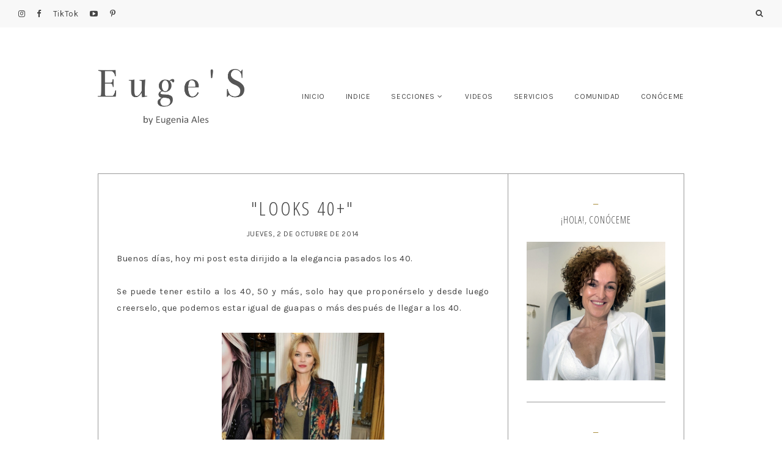

--- FILE ---
content_type: text/html; charset=UTF-8
request_url: https://www.almamodaaldia.com/2014/10/40.html
body_size: 59726
content:
<!DOCTYPE html>
<html class='v2' dir='ltr' xmlns='http://www.w3.org/1999/xhtml' xmlns:b='http://www.google.com/2005/gml/b' xmlns:data='http://www.google.com/2005/gml/data' xmlns:expr='http://www.google.com/2005/gml/expr'>
<head>
<link href='https://www.blogger.com/static/v1/widgets/335934321-css_bundle_v2.css' rel='stylesheet' type='text/css'/>
<link href='https://fonts.googleapis.com/css?family=Karla:400,400italic,700,700italic' rel='stylesheet' type='text/css'/>
<link href='https://fonts.googleapis.com/css?family=Open+Sans+Condensed:300,300i,700' rel='stylesheet'/>
<meta content='#9f8027' name='theme-color'/>
<style type='text/css'>@font-face{font-family:'Bentham';font-style:normal;font-weight:400;font-display:swap;src:url(//fonts.gstatic.com/s/bentham/v20/VdGeAZQPEpYfmHglGWsxDA.ttf)format('truetype');}</style>
<style>.async-hide { opacity: 0 !important} </style>
<script>(function(a,s,y,n,c,h,i,d,e){s.className+=' '+y;h.start=1*new Date;
h.end=i=function(){s.className=s.className.replace(RegExp(' ?'+y),'')};
(a[n]=a[n]||[]).hide=h;setTimeout(function(){i();h.end=null},c);h.timeout=c;
})(window,document.documentElement,'async-hide','dataLayer',4000,
{'GTM-MD4NL4P':true});</script>
<script>
  (function(i,s,o,g,r,a,m){i['GoogleAnalyticsObject']=r;i[r]=i[r]||function(){
  (i[r].q=i[r].q||[]).push(arguments)},i[r].l=1*new Date();a=s.createElement(o),
  m=s.getElementsByTagName(o)[0];a.async=1;a.src=g;m.parentNode.insertBefore(a,m)
  })(window,document,'script','https://www.google-analytics.com/analytics.js','ga');
  ga('create', 'UA-54996660-1', 'auto');
  ga('require', 'GTM-MD4NL4P');
  ga('send', 'pageview');
</script>
<script type='application/ld+json'>
{
  "@context": "http://schema.org",
  "@type": "Organization",
  "name": "Euge'S",
  "url": "http://www.almamodaaldia.com",
  "logo": "https://blogger.googleusercontent.com/img/b/R29vZ2xl/AVvXsEh5TzxSVomDvwqJBq8hjKDTCk61EYuaKyINLvsI_KkMimWN0RoIFul3IRRpkFKMsgoM4b_Q2Abbux32Qi7lrDH8wqa5OECrfDKt-aqMjKduLAZL21ibguhXFK8lnwpuWEYL4oMu9iHkl-SH/s320/Favicon+Alma.png",
  "sameAs": [
    "http://www.facebook.com/almamodaaldia",
    "http://instagram.com/almamodaaldia",
    "http://twitter.com/almamodaaldia",
    "http://es.pinterest.com/almamodaaldia",
    "http://www.youtube.com/c/AlmaModaAldia",
    "http://www.linkedin.com/in/almamodaaldia",
    "http://plus.google.com/almamodaaldia"
  ]
}
</script>
<script type='text/javascript'>
//<![CDATA[
window.FontAwesomeConfig = {
  asyncEnabled: true,
  autoAccessibilityEnabled: true,
  reportingEnabled: true,
  
  reportingDomains: "localhost, *.dev",
  
  useUrl: "use.fontawesome.com",
  faCdnUrl: "https://cdn.fontawesome.com:443",
  code: "c0010e13c6",
  webFontLoaderVersion: "1.6.24"
};
window.FontAwesome||(window.FontAwesome={}),function(){function a(a){this.el=a;for(var b=a.className.replace(/^\s+|\s+$/g,"").split(/\s+/),c=0;c<b.length;c++)d.call(this,b[c])}function b(a,b,c){Object.defineProperty?Object.defineProperty(a,b,{get:c}):a.__defineGetter__(b,c)}if(!("undefined"==typeof window.Element||"classList"in document.documentElement)){var c=Array.prototype,d=c.push,e=c.splice,f=c.join;a.prototype={add:function(a){this.contains(a)||(d.call(this,a),this.el.className=this.toString())},contains:function(a){return-1!=this.el.className.indexOf(a)},item:function(a){return this[a]||null},remove:function(a){if(this.contains(a)){for(var b=0;b<this.length&&this[b]!=a;b++);e.call(this,b,1),this.el.className=this.toString()}},toString:function(){return f.call(this," ")},toggle:function(a){return this.contains(a)?this.remove(a):this.add(a),this.contains(a)}},window.DOMTokenList=a,b(Element.prototype,"classList",function(){return new a(this)})}}(),function(a,b,c){function d(){}function e(a){var c,d=[],e=b,f=e.documentElement.doScroll,g="DOMContentLoaded",h=(f?/^loaded|^c/:/^loaded|^i|^c/).test(e.readyState);h||e.addEventListener(g,c=function(){for(e.removeEventListener(g,c),h=1;c=d.shift();)c()}),h?setTimeout(a,0):d.push(a)}function f(a){var b=!1;return p.split(",").forEach(function(c){var d=new RegExp(c.trim().replace(".","\\.").replace("*","(.*)"));a.match(d)&&(b=!0)}),b}function g(){var a,c,d,e=b.querySelectorAll(".fa");Array.prototype.forEach.call(e,function(e){a=e.getAttribute("title"),e.setAttribute("aria-hidden","true"),c=e.nextElementSibling?!e.nextElementSibling.classList.contains("sr-only"):!0,a&&c&&(d=b.createElement("span"),d.innerHTML=a,d.classList.add("sr-only"),e.parentNode.insertBefore(d,e.nextSibling))})}function h(a){"undefined"!=typeof MutationObserver&&new MutationObserver(a).observe(b,{childList:!0,subtree:!0})}function i(){var a=b.createElement("link");a.href="https://"+q+"/"+s+".css",a.media="all",a.rel="stylesheet",b.getElementsByTagName("head")[0].appendChild(a)}function j(){var c,e=b.createElement("script"),f={},g=b.scripts[0];a.WebFontConfig||(a.WebFontConfig={}),f=a.WebFontConfig,f.custom||(f.custom={}),f.custom.families||(f.custom.families=[]),f.custom.urls||(f.custom.urls=[]),f.custom.families.push("FontAwesome"),f.custom.urls.push("https://"+q+"/"+s+".css"),c=f.fontactive||d,f.fontactive=function(b,e){var f=(a.FontAwesomeHooks||{}).loaded||d;c(b,e),"FontAwesome"===b&&"n4"===e&&f()},e.src="https://"+q+"/webfontloader/"+t+"/webfontloader.js",g.parentNode.insertBefore(e,g)}function k(){var a=b.createElement("script"),c=b.scripts[0];a.src=r+"/js/stats.js",c.parentNode.appendChild(a)}function l(){return n&&(e(g),h(g)),o&&f(location.host)&&k(),m?j():i()}var m=a.FontAwesomeConfig.asyncEnabled,n=a.FontAwesomeConfig.autoAccessibilityEnabled,o=a.FontAwesomeConfig.reportingEnabled,p=a.FontAwesomeConfig.reportingDomains,q=a.FontAwesomeConfig.useUrl,r=a.FontAwesomeConfig.faCdnUrl,s=a.FontAwesomeConfig.code,t=a.FontAwesomeConfig.webFontLoaderVersion;a.FontAwesome.load=l}(this,document);try{window.FontAwesome.load()}catch(e){}
//]]>
</script>
<meta content='text/html; charset=UTF-8' http-equiv='Content-Type'/>
<meta content='blogger' name='generator'/>
<link href='https://www.almamodaaldia.com/favicon.ico' rel='icon' type='image/x-icon'/>
<link href='https://www.almamodaaldia.com/2014/10/40.html' rel='canonical'/>
<link rel="alternate" type="application/atom+xml" title="Euge&#39;S by Eugenia Ales - Atom" href="https://www.almamodaaldia.com/feeds/posts/default" />
<link rel="alternate" type="application/rss+xml" title="Euge&#39;S by Eugenia Ales - RSS" href="https://www.almamodaaldia.com/feeds/posts/default?alt=rss" />
<link rel="service.post" type="application/atom+xml" title="Euge&#39;S by Eugenia Ales - Atom" href="https://www.blogger.com/feeds/4143551425541418059/posts/default" />

<link rel="alternate" type="application/atom+xml" title="Euge&#39;S by Eugenia Ales - Atom" href="https://www.almamodaaldia.com/feeds/2319155949916526395/comments/default" />
<!--Can't find substitution for tag [blog.ieCssRetrofitLinks]-->
<link href='https://blogger.googleusercontent.com/img/b/R29vZ2xl/AVvXsEjhovZOQle8Dr3jDKE0zZ_uvvtE6hk-L1HUd7IJTiF1h6HoJLG4mp-pQTVlvHiTFczz9NVsG80wrvldtvcLkV2K2zmm3qLP2tRBGS9sGHm12W218qYg77PGpd9-zNZ3N41MNK49vzEi6ffr/s640/pic%252520%2525283%252529.jpg' rel='image_src'/>
<meta content='https://www.almamodaaldia.com/2014/10/40.html' property='og:url'/>
<meta content='&amp;quot;Looks 40+&amp;quot;' property='og:title'/>
<meta content='Blog de Moda, Tendencias y Estilo de Vida. Soy Eugenia creadora y editora del Blog Euge&#39;S.' property='og:description'/>
<meta content='https://blogger.googleusercontent.com/img/b/R29vZ2xl/AVvXsEjhovZOQle8Dr3jDKE0zZ_uvvtE6hk-L1HUd7IJTiF1h6HoJLG4mp-pQTVlvHiTFczz9NVsG80wrvldtvcLkV2K2zmm3qLP2tRBGS9sGHm12W218qYg77PGpd9-zNZ3N41MNK49vzEi6ffr/w1200-h630-p-k-no-nu/pic%252520%2525283%252529.jpg' property='og:image'/>
<!-- Compatibilidad IE -->
<meta content='IE=edge' http-equiv='X-UA-Compatible'/>
<!-- las páginas individuales y las páginas estáticas serán indexadas -->
<meta content='all,index,follow' name='robots'/>
<!-- Para plantillas adaptables en dispositivos táctiles -->
<meta content='width=device-width,initial-scale=1.0,user-scalable=yes' name='viewport'/>
<!-- Título -->
<meta content='&quot;Looks 40+&quot;: Euge&#39;S by Eugenia Ales' property='og:title'/>
<title>&quot;Looks 40+&quot; | Euge'S by Eugenia Ales</title>
<style id='page-skin-1' type='text/css'><!--
/*
-----------------------------------------------
Blogger Template Style
Name:     Delilah
Designer: Noelia López
URL:      www.herpark.com
----------------------------------------------- */
/* Variable definitions
====================
<Group description="Page Text" selector="body">
<Variable name="body.font" description="Font" type="font"
default="normal normal 13px Karla, sans-serif"/>
<Variable name="body.text.color" description="Text Color" type="color" default="#444444"/>
</Group>
<Group description="Backgrounds" selector="body">
<Variable name="body.background.color" description="Outer Background" type="color" default="#ffffff"/>
</Group>
<Group description="Blog Title" selector=".header">
<Variable name="header.font" description="Font" type="font" default="normal normal 60px Karla, sans-serif"/>
<Variable name="header.text.color" description="Title Color" type="color" default="#444444" />
</Group>
<Group description="Barra Superior" selector="top-bar">
<Variable name="topbar.background.color" description="Color de fondo" type="color" default="#f8f8f8"/>
<Variable name="social.topbar.color" description="Color Iconos Sociales" type="color" default="#444444"/>
<Variable name="search.color" description="Color del Buscador" type="color" default="#444444"/>
</Group>
<Group description="Post Title" selector="h1.post-title, h3.post-title, .comments h4">
<Variable name="post.title.font" description="Font" type="font" default="normal normal 32px Open Sans Condensed, sans-serif"/>
<Variable name="post.title.color" description="Color" type="color" default="#444444"/>
</Group>
<Group description="Tabs Text" selector=".menu li, .responsive-menu li">
<Variable name="tabs.font" description="Font" type="font" default="normal normal 12px Karla, sans-serif"/>
<Variable name="tabs.text.color" description="Text Color" type="color" default="#444444"/>
<Variable name="tabs.hover.text.color" description="Hover Color" type="color" default="#9f8027"/>
</Group>
<Group description="Links" selector=".outer-wrapper">
<Variable name="link.color" description="Link Color" type="color" default="#9f8027"/>
<Variable name="link.visited.color" description="Visited Color" type="color" default="#9f8027"/>
<Variable name="link.hover.color" description="Hover Color" type="color" default="#444444"/>
</Group>
<Group description="Footer" selector="footer">
<Variable name="footer.background.color" description="Footer Background" type="color" default="#f8f8f8"/>
<Variable name="footer.text.color" description="Text Color" type="color" default="#444444"/>
</Group>
<Group description="Accents" selector="body">
<Variable name="accents.background.color" description="Fondo de los  acentos" type="color" default="#f8f8f8"/>
<Variable name="border.color" description="Color del Borde" type="color" default="#999999"/>
</Group>
*/
/* Reset CSS
----------------------------------------------- */
html, body, div, span, applet, object, iframe,
h1, h2, h3, h4, h5, h6, p, blockquote, pre,
a, abbr, acronym, address, big, cite, code,
del, dfn, em, font, img, ins, kbd, q, s, samp,
small, strike, strong, sub, sup, tt, var,
b, u, i, center,
dl, dt, dd, ol, ul, li,
fieldset, form, label, legend,
table, caption, tbody, tfoot, thead, tr, th, td {
margin: 0;
padding: 0;
border: 0;
outline: 0;
font-size: 100%;
vertical-align: baseline;
background: transparent;
}
body {
line-height: 1;
text-align: justify;
letter-spacing: 0.05em;
}
blockquote, q {
quotes: none;
}
blockquote:before,
blockquote:after,
q:before, q:after {
content: '';
content: none;
}
:focus {
outline: 0;
}
ins {
text-decoration: none;
}
del {
text-decoration: line-through;
}
table {
border-collapse: collapse;
border-spacing: 0;
}
::-webkit-input-placeholder {
font: normal normal 13px Karla, sans-serif;
color: #444444;
}
::-moz-input-placeholder {
font: normal normal 13px Karla, sans-serif;
color: #444444;
}
:-ms-input-placeholder {
font: normal normal 13px Karla, sans-serif;
color: #444444;
}
input:-moz-placeholder {
font: normal normal 13px Karla, sans-serif;
color: #444444;
}
/* Content
----------------------------------------------- */
body {
font: normal normal 13px Karla, sans-serif;
color: #444444;
background: #ffffff;
padding: 0px;
}
a:link {
text-decoration:none;
color: #9f8027;
-webkit-transition: all 0.2s linear;
-moz-transition: all 0.2s linear;
transition: all 0.2s linear;
}
a:visited {
text-decoration:none;
color: #9f8027;
}
a:hover {
text-decoration:none;
color: #444444;
}
.outer-wrapper {
padding-top: 1px !important;
max-width: 960px;
padding: 0 25px;
}
.content-wrapper {
max-width: 100%;
_width: 100%;
margin-bottom: 100px;
}
.main-wrapper {
padding: 0px 0px;
border: 1px solid #999999;
}
.header-wrapper {
margin: 112px auto 80px;
display: table;
width: 100%;
}
.column-center-outer,
.column-right-outer {
-webkit-box-sizing: border-box;
-moz-box-sizing: border-box;
box-sizing: border-box;
}
.outer-wrapper{
max-width: 960px;
margin: 0 auto;
}
.column-center-outer {
width: 70%;
float: left;
border-right: 1px solid #999999;
}
.column-right-outer {
width: 30%;
float: right;
margin-bottom: 30px;
padding: 30px;
}
.section {
margin: 0;
}
.post-body iframe {
width: 100%;
}
img {
max-width: 100%;
height: auto;
}
/* Header
----------------------------------------------- */
#main-header {
visibility: hidden;
}
header {
display: table-cell;
width: 25%;
vertical-align: middle;
}
#Header1 {
text-align: center;
letter-spacing: 0em;
padding: 0px;
}
#header-inner {
margin: 0px auto 0px;
}
.Header h1,
.Header h2 {
font: normal normal 60px Bentham;
color: #444444;
text-shadow: none;
letter-spacing: 0.2em;
margin-bottom: 0;
}
.Header h1 a,
.Header h2 a {
color: #444444;
}
.Header .description {
font: normal normal 13px Karla, sans-serif;
word-spacing: 1px;
margin-top: 10px;
margin-bottom: 0px;
color: #444444;
}
#header-inner h1.the-title,
#header-inner h2.the-title {
position: absolute;
clip: rect(1px 1px 1px 1px);
/* IE7 */
clip: rect(1px, 1px, 1px, 1px);
margin: 0;
padding: 0;
border: 0;
font-size: 100%;
vertical-align: baseline;
}
.header-inner .Header .titlewrapper {
padding: 0;
}
.header-inner .Header .descriptionwrapper {
padding: 0;
}
#header-inner img {
margin: 0px;
max-width: 100%;
height: auto;
}
/* Top Bar
----------------------------------------------- */
.top-bar {
position: absolute;
left: 0;
top: 0;
width: 100%;
padding: 0px 30px 15px;
background: #f8f8f8;
box-sizing: border-box;
}
.top-bar-wrapper {
float: left;
width: 50%;
padding-top: 15px;
}
#top-bar-wrapper {
visibility: hidden;
}
.top-bar-wrapper  .widget {
margin: 0;
}
/* Menu
----------------------------------------------- */
#LinkList999 h2 {
display: none;
}
.menu-wrapper {
display: table-cell;
vertical-align: middle;
width: 75%;
}
.menu-container {
max-width: 960px;
margin: 0 auto;
width: 100%;
display: table;
padding: 0px 0px 0px 0px !important;
background: #ffffff none repeat-x scroll 0 -800px;
box-sizing: border-box;
-height: 49px;
z-index: 99997 !important;
}
.menu-container.fixed {
position: fixed !important;
max-width: 100%;
top:0 !important;
left: 0 !important;
background: #ffffff none repeat-x scroll 0 -800px;
width: 100% !important;
z-index: 99997 !important;
max-width: 100% !important;
}
.the-menu {
max-width: 960px;
display: table;
width: 100%;
margin: 0 auto;
-border-bottom: 1px solid black;
}
.menu {
-float: left;
-width: 80%;
text-align: right !important;
padding: 0px 0px 0px 0px !important;
-height: 49px;
}
.menu-container.fixed .menu {
text-align: center !important;
}
.menu-container .menu > ul li a {
font: normal normal 12px Karla, sans-serif;
color: #444444;
padding: 15px 0px 15px 30px;
display: inline-block;
}
.menu-container .menu > ul li a:hover {
color: #9f8027;
}
.menu ul,
.menu li {
margin: 0;
padding: 0;
}
.menu > ul {
width: 100%;
position: relative;
display: inline-block;
padding: 0;
}
.menu-container.fixed .menu > ul li {
-display: inline-block;
-position: relative;
-padding: 15px 0px 15px 30px;
}
.menu-container .menu > ul li {
display: inline-block;
position: relative;
padding: 0px;
}
.menu .fa {
padding: 0px 0px;
color: #444444;
margin: 0 0px;
font-size: 12px;
}
.menu .fa .fa-angle-down:before {
content: "\f107" !important;
}
.menu .fa a {
font-size: 0;
padding: 0 !important;
}
.menu .fa:hover, .menu .fa:focus {
cursor: pointer;
}
.menu-container .menu .level-two {
display: none;
position: absolute;
background: #ffffff;
height: auto;
overflow: hidden;
z-index: 99;
text-align: left;
margin-left: 15px;
}
.menu-wrapper .parent:hover .level-two {
display: block !important;
}
.menu-container .menu .level-two > li {
display: block;
background: transparent;
padding: 0px;
min-width: 150px;
-webkit-transition: .3s all ease;
transition: .3s all ease;
position: relative;
white-space: nowrap;
}
.menu-container .menu .level-two > li a,
li.child-item a {
width: 100%;
display: block;
box-sizing: border-box;
padding: 15px !important;
}
.menu .level-two .sharewidth > a {
display: inline-block;
width: auto;
}
.responsive-menu {
display: none;
}
/* Buscador
----------------------------------------------- */
.mi-buscador {
font: normal normal 13px Karla, sans-serif;
width: 15%;
float: right;
cursor: pointer;
padding: 15px 0px 0px 0px;
text-align: right;
position: relative;
right: 0;
}
.menu-container.fixed .mi-buscador {
padding: 15px 0px 10px 0px;
}
.buscador {
line-height: 1;
}
.buscador i {
color: #444444;
}
.mi-buscador .cuadro-buscador {
font: normal normal 12px Karla, sans-serif;
text-align: right;
padding: 0px 0;
background-color: transparent;
border: none;
cursor: text;
top: 15px;
right: 30px;
font-size: 100%;
height: auto;
float: right;
margin: 0px 0;
line-height: 1;
position: absolute;
width: 100%;
color: #444444;
}
.menu-container.fixed .mi-buscador .cuadro-buscador {
top: 15px;
}
.mi-buscador .cuadro-buscador input {
color: #444444;
letter-spacing: 0.05em;
}
.mi-buscador .cuadro-buscador:focus {
cursor: text;
outline: 0;
}
.responsive-menu .cuadro-buscador {
cursor: text;
border: none;
padding: 10px;
text-align: center;
border-radius: 0;
-webkit-border-radius: 0;
-moz-border-radius: 0;
-webkit-appearance: none;
appearance: none;
-moz-appearance: none;
}
.responsive-menu ul {
margin-top: 15px;
}
#HTML998 {
display: none;
}
.search-bar {
text-align: center;
margin: 0 auto 4em;
max-width: 90%;
}
.search-bar input {
font: normal normal 13px Karla, sans-serif;
border: none;
border-radius: 0;
-webkit-border-radius: 0;
-moz-border-radius: 0;
-webkit-appearance: none;
appearance: none;
-moz-appearance: none;
width: 100%;
text-align: center;
padding: 20px 0;
color: #444444;
border: 1px solid #999999;
}
.search-bar input.cuadro-buscador {
background: transparent;
}
.search-bar input.boton-buscador {
font: normal normal 13px Karla, sans-serif;
margin: 10px 0 0;
background: #9f8027;
border: 1px solid #9f8027;
color: #ffffff;
cursor: pointer;
border-radius: 0;
-webkit-border-radius: 0;
-moz-border-radius: 0;
-webkit-appearance: none;
appearance: none;
-moz-appearance: none;
}
.search-bar input.boton-buscador:hover {
background: #444444;
border: 1px solid #444444;
}
/* Headings
----------------------------------------------- */
h2 {
font: normal normal 32px Open Sans Condensed, sans-serif;
margin: 0 0 1em 0;
color: #444444;
letter-spacing: 0.05em;
}
.post-body h3 {
font: normal normal 32px Open Sans Condensed, sans-serif;
font-size: 190%;
color: #444444;
margin: 0 0 1em 0;
}
.post-body h4 {
font: normal normal 32px Open Sans Condensed, sans-serif;
font-size: 120%;
color: #444444;
margin: 0 0 1em 0;
}
.widget .post-body ul,
.widget .post-body ol {
text-align: left;
padding: 0 0 0 2.5em !important;
margin-bottom: .25em !important;
line-height: 1.9;
}
/* Widgets
----------------------------------------------- */
.widget ul{
padding: 0px;
text-align: center;
}
.widget .zippy {
color: #444444;
text-shadow: none;
}
#ArchiveList .zippy {
display: none;
}
#ArchiveList a.toggle:before {
content: "\f107";
font-family: FontAwesome;
font-size: 13px;
}
/* Sidebar
----------------------------------------------- */
aside{
font: normal normal 13px Karla, sans-serif;
color: #444444;
padding: 0px;
margin: 0px;
letter-spacing: 0.10em;
line-height: 2.8;
}
aside .widget{
padding: 0 0 30px;
border-bottom: 1px solid #999999;
}
aside .widget:last-child {
border-bottom: none;
}
aside .widget h2 {
font-size: 120%;
padding: 10px 20px 20px;
text-align: center;
text-transform: uppercase;
line-height: 2;
margin-bottom: 0;
}
aside .widget h2:before {
content: '_';
font-size: 20px;
display: block;
margin-top: -20px;
text-align: center;
color: #9f8027;
}
aside .widget li {
list-style: none;
margin-bottom: 10px;
text-align: center !important;
line-height: 1.8;
}
aside .widget li a, footer .widget li a{
text-transform: uppercase !important;
line-height: 1.8;
text-decoration: none;
}
/* Perfil
----------------------------------------------- */
.widget.Image span.caption {
line-height: 1.8em;
display: block;
margin-top: 10px;
font-size: 11px;
}
/* Popular Posts
----------------------------------------------- */
#PopularPosts999 {
margin: 30px 0;
}
#PopularPosts999 .item-thumbnail {
float: none;
}
#PopularPosts999 img {
padding-right: 0px;
width: 100%;
height: auto;
margin: 0px 0px !important;
}
#PopularPosts999 img {
height: 296px;
object-fit: cover;
}
.texto {
position: absolute;
bottom: 0px;
left: 5px;
right: 5px;
text-align: center;
padding: 20px 20px 10px;
background: rgba(255,255,255,1);
}
.texto h3 {
font: normal normal 32px Open Sans Condensed, sans-serif;
font-size: 130%;
margin-bottom: 10px;
line-height: 1.8;
text-transform: uppercase;
}
#owl-demo .item a h3{
color: #9f8027;
}
#owl-demo .item a:hover h3 {
color: #444444;
}
/* clearfix */
.owl-carousel .owl-wrapper:after {
content: ".";
display: block;
clear: both;
visibility: hidden;
line-height: 0;
height: 0;
}
/* display none until init */
.owl-carousel{
display: none;
position: relative;
width: 100%;
-ms-touch-action: pan-y;
}
.owl-carousel .owl-wrapper{
display: none;
position: relative;
-webkit-transform: translate3d(0px, 0px, 0px);
}
.owl-carousel .owl-wrapper-outer{
overflow: hidden;
position: relative;
width: 100%;
}
.owl-carousel .owl-wrapper-outer.autoHeight{
-webkit-transition: height 500ms ease-in-out;
-moz-transition: height 500ms ease-in-out;
-ms-transition: height 500ms ease-in-out;
-o-transition: height 500ms ease-in-out;
transition: height 500ms ease-in-out;
}
.owl-carousel .owl-item{
float: left;
background: transparent;
}
.owl-controls .owl-page,
.owl-controls .owl-buttons div{
cursor: pointer;
}
.owl-controls {
-webkit-user-select: none;
-khtml-user-select: none;
-moz-user-select: none;
-ms-user-select: none;
user-select: none;
-webkit-tap-highlight-color: rgba(0, 0, 0, 0);
}
/* mouse grab icon */
.grabbing {
cursor:url(grabbing.png) 8 8, move;
}
/* fix */
.owl-carousel  .owl-wrapper,
.owl-carousel  .owl-item{
-webkit-backface-visibility: hidden;
-moz-backface-visibility:    hidden;
-ms-backface-visibility:     hidden;
-webkit-transform: translate3d(0,0,0);
-moz-transform: translate3d(0,0,0);
-ms-transform: translate3d(0,0,0);
}
.owl-theme .owl-controls{
margin-top: 10px;
text-align: center;
}
/* Styling Next and Prev buttons */
.owl-theme .owl-controls .owl-buttons div{
color: #FFF;
display: inline-block;
zoom: 1;
*display: inline;/*IE7 life-saver */
margin: 5px;
padding: 3px 10px;
font-size: 12px;
-webkit-border-radius: 30px;
-moz-border-radius: 30px;
border-radius: 30px;
background: #869791;
filter: Alpha(Opacity=50);/*IE7 fix*/
opacity: 0.5;
}
/* Clickable class fix problem with hover on touch devices */
/* Use it for non-touch hover action */
.owl-theme .owl-controls.clickable .owl-buttons div:hover{
filter: Alpha(Opacity=100);/*IE7 fix*/
opacity: 1;
text-decoration: none;
}
/* Styling Pagination*/
.owl-theme .owl-controls .owl-page{
display: inline-block;
zoom: 1;
*display: inline;/*IE7 life-saver */
}
.owl-theme .owl-controls .owl-page span{
display: block;
width: 12px;
height: 12px;
margin: 5px 7px;
filter: Alpha(Opacity=50);/*IE7 fix*/
opacity: 0.5;
-webkit-border-radius: 20px;
-moz-border-radius: 20px;
border-radius: 20px;
background: #869791;
}
.owl-theme .owl-controls .owl-page.active span,
.owl-theme .owl-controls.clickable .owl-page:hover span{
filter: Alpha(Opacity=100);/*IE7 fix*/
opacity: 1;
}
/* If PaginationNumbers is true */
.owl-theme .owl-controls .owl-page span.owl-numbers{
height: auto;
width: auto;
color: #ffffff;
padding: 2px 10px;
font-size: 12px;
-webkit-border-radius: 30px;
-moz-border-radius: 30px;
border-radius: 30px;
}
/* preloading images */
.owl-item.loading{
min-height: 150px;
background: url(AjaxLoader.gif) no-repeat center center
}
.owl-origin {
-webkit-perspective: 1200px;
-webkit-perspective-origin-x : 50%;
-webkit-perspective-origin-y : 50%;
-moz-perspective : 1200px;
-moz-perspective-origin-x : 50%;
-moz-perspective-origin-y : 50%;
perspective : 1200px;
}
/* fade */
.owl-fade-out {
z-index: 10;
-webkit-animation: fadeOut .7s both ease;
-moz-animation: fadeOut .7s both ease;
animation: fadeOut .7s both ease;
}
.owl-fade-in {
-webkit-animation: fadeIn .7s both ease;
-moz-animation: fadeIn .7s both ease;
animation: fadeIn .7s both ease;
}
/* backSlide */
.owl-backSlide-out {
-webkit-animation: backSlideOut 1s both ease;
-moz-animation: backSlideOut 1s both ease;
animation: backSlideOut 1s both ease;
}
.owl-backSlide-in {
-webkit-animation: backSlideIn 1s both ease;
-moz-animation: backSlideIn 1s both ease;
animation: backSlideIn 1s both ease;
}
/* goDown */
.owl-goDown-out {
-webkit-animation: scaleToFade .7s ease both;
-moz-animation: scaleToFade .7s ease both;
animation: scaleToFade .7s ease both;
}
.owl-goDown-in {
-webkit-animation: goDown .6s ease both;
-moz-animation: goDown .6s ease both;
animation: goDown .6s ease both;
}
/* scaleUp */
.owl-fadeUp-in {
-webkit-animation: scaleUpFrom .5s ease both;
-moz-animation: scaleUpFrom .5s ease both;
animation: scaleUpFrom .5s ease both;
}
.owl-fadeUp-out {
-webkit-animation: scaleUpTo .5s ease both;
-moz-animation: scaleUpTo .5s ease both;
animation: scaleUpTo .5s ease both;
}
/* Keyframes */
/*empty*/
@-webkit-keyframes empty {
0% {opacity: 1}
}
@-moz-keyframes empty {
0% {opacity: 1}
}
@keyframes empty {
0% {opacity: 1}
}
@-webkit-keyframes fadeIn {
0% { opacity:0; }
100% { opacity:1; }
}
@-moz-keyframes fadeIn {
0% { opacity:0; }
100% { opacity:1; }
}
@keyframes fadeIn {
0% { opacity:0; }
100% { opacity:1; }
}
@-webkit-keyframes fadeOut {
0% { opacity:1; }
100% { opacity:0; }
}
@-moz-keyframes fadeOut {
0% { opacity:1; }
100% { opacity:0; }
}
@keyframes fadeOut {
0% { opacity:1; }
100% { opacity:0; }
}
@-webkit-keyframes backSlideOut {
25% { opacity: .5; -webkit-transform: translateZ(-500px); }
75% { opacity: .5; -webkit-transform: translateZ(-500px) translateX(-200%); }
100% { opacity: .5; -webkit-transform: translateZ(-500px) translateX(-200%); }
}
@-moz-keyframes backSlideOut {
25% { opacity: .5; -moz-transform: translateZ(-500px); }
75% { opacity: .5; -moz-transform: translateZ(-500px) translateX(-200%); }
100% { opacity: .5; -moz-transform: translateZ(-500px) translateX(-200%); }
}
@keyframes backSlideOut {
25% { opacity: .5; transform: translateZ(-500px); }
75% { opacity: .5; transform: translateZ(-500px) translateX(-200%); }
100% { opacity: .5; transform: translateZ(-500px) translateX(-200%); }
}
@-webkit-keyframes backSlideIn {
0%, 25% { opacity: .5; -webkit-transform: translateZ(-500px) translateX(200%); }
75% { opacity: .5; -webkit-transform: translateZ(-500px); }
100% { opacity: 1; -webkit-transform: translateZ(0) translateX(0); }
}
@-moz-keyframes backSlideIn {
0%, 25% { opacity: .5; -moz-transform: translateZ(-500px) translateX(200%); }
75% { opacity: .5; -moz-transform: translateZ(-500px); }
100% { opacity: 1; -moz-transform: translateZ(0) translateX(0); }
}
@keyframes backSlideIn {
0%, 25% { opacity: .5; transform: translateZ(-500px) translateX(200%); }
75% { opacity: .5; transform: translateZ(-500px); }
100% { opacity: 1; transform: translateZ(0) translateX(0); }
}
@-webkit-keyframes scaleToFade {
to { opacity: 0; -webkit-transform: scale(.8); }
}
@-moz-keyframes scaleToFade {
to { opacity: 0; -moz-transform: scale(.8); }
}
@keyframes scaleToFade {
to { opacity: 0; transform: scale(.8); }
}
@-webkit-keyframes goDown {
from { -webkit-transform: translateY(-100%); }
}
@-moz-keyframes goDown {
from { -moz-transform: translateY(-100%); }
}
@keyframes goDown {
from { transform: translateY(-100%); }
}
@-webkit-keyframes scaleUpFrom {
from { opacity: 0; -webkit-transform: scale(1.5); }
}
@-moz-keyframes scaleUpFrom {
from { opacity: 0; -moz-transform: scale(1.5); }
}
@keyframes scaleUpFrom {
from { opacity: 0; transform: scale(1.5); }
}
@-webkit-keyframes scaleUpTo {
to { opacity: 0; -webkit-transform: scale(1.5); }
}
@-moz-keyframes scaleUpTo {
to { opacity: 0; -moz-transform: scale(1.5); }
}
@keyframes scaleUpTo {
to { opacity: 0; transform: scale(1.5); }
}
.customNavigation {
position: absolute;
bottom: 42%;
left: 0px;
font-size: 28px;
right: 0px;
}
.owl-pagination {
display: none;
}
a.btn.prev {
float: left;
cursor: pointer;
left: -50px;
display: inline-block;
width: 30px;
line-height: 1.5;
height: 40px;
padding: 10px;
text-align: center;
box-sizing: border-box;
position: relative;
color: #9f8027;
}
a.btn.next {
float: right;
cursor: pointer;
right: -50px;
display: inline-block;
width: 30px;
line-height: 1.5;
height: 40px;
padding: 10px;
text-align: center;
box-sizing: border-box;
position: relative;
color: #9f8027;
}
a:hover.btn.prev,
a:hover.btn.next {
color: #444444;
}
/* Archivos
----------------------------------------------- */
.widget.BlogArchive {
padding: 0px 0 30px;
}
.blog-archive-title {
background: #f8f8f8;
}
.blog-archive-title h2{
cursor: pointer;
text-align: left !important;
margin-bottom: 0px !important;
padding: 10px 20px !important;
border: none;
}
.blog-archive-title h2:before {
content: none !important;
}
.BlogArchive .blog-archive-title h2::after {
content: '\f107';
font-family: 'FontAwesome';
color: #444444;
position: absolute;
right: 20px;
top: 5px;
font-size: 20px;
text-align: right;
}
.BlogArchive.collapse .blog-archive-title h2::after {
content: '\f106';
}
.BlogArchive #ArchiveList ul li {
text-align: left !important;
margin: 5px 0 !important;
}
.blog-archive .widget-content {
padding: 1px 20px 20px !important;
background: #f8f8f8;
}
/* Entrada destacada
----------------------------------------------- */
.FeaturedPost h3 {
text-align: center;
margin-bottom: 20px;
}
/* Posts
----------------------------------------------- */
.date-header{
text-transform:uppercase;
margin: 10px 0 20px;
}
.date-header span {
font: normal normal 13px Karla, sans-serif;
background-color: transparent;
color: #444444;
font-size: 90%;
margin: inherit;
text-align: center;
display: block;
padding: 0px;
}
.post-info {
text-align: center;
letter-spacing: 0.1em;
margin-bottom: 20px;
}
.date-outer {
margin-bottom: 0px;
padding: 30px;
}
.date-outer .summary {
border-top: 1px solid #999999;
}
.post {
margin: 0 0 0px 0;
}
.read-more a {
background: #9f8027;
}
.read-more a:hover {
background: #444444;
}
h1.post-title, h3.post-title, .comments h4, h3.post-title a {
font: normal normal 32px Open Sans Condensed, sans-serif;
color: #444444;
margin: .75em 0 0;
}
h1.post-title, h3.post-title{
text-transform: uppercase;
text-align: center;
padding: 0px 0px 0px 0px;
line-height: 1.6;
letter-spacing: 0.1em;
}
h3.post-title a:hover {
color: #9f8027;
}
h1.post-title.entry-title{
margin-top: 0px;
margin-bottom: 10px;
}
.post-body {
line-height: 1.9;
font-size: 110%;
position: relative;
text-align: justify;
}
.post-body img, .post-body .tr-caption-container, .Profile img, .Image img,
.BlogList .item-thumbnail img {
padding: 0;
}
.post-body img, .post-body .tr-caption-container {
padding: 0;
}
td.tr-caption{
padding: 10px 0px 20px;
}
.post-body .tr-caption-container {
color: #444444;
}
.post-body .tr-caption-container img {
padding: 0;
background: transparent;
border: none;
}
/* Post Footer
----------------------------------------------- */
.post-footer {
font: normal normal 13px Karla, sans-serif;
margin: 30px 0px 0px 0px;
padding: 10px 0px;
color: #444444;
background-color: transparent;
text-align: center;
text-transform: uppercase;
line-height: 2.8;
}
.post-footer-line-1{
margin-top: 10px;
margin-bottom: 0px;
line-height: 1.8;
display: none;
}
.post-footer-line-2{
line-height: 1.8;
margin-top: 10px;
display: table;
width: 100%;
padding: 20px;
border: 1px solid #999999;
box-sizing: border-box;
-moz-box-sizing: border-box;
-webkit-box-sizing: border-box;
}
.post-footer-line-3{
margin-top: 20px;
padding-top: 20px;
}
.post-footer-line-4{
margin-bottom: 3em;
}
span.post-location{
font: normal normal 13px Karla, sans-serif;
display: block;
padding-top: 20px;
text-transform: uppercase;
font-size: 90%;
margin-top: 10px;
line-height: 2;
}
span.post-labels{
font: normal normal 13px Karla, sans-serif;
margin-right: 0em;
font-size: 90%;
}
.post-labels {
text-transform: uppercase;
}
.the-labels {
display: table-cell;
vertical-align: middle;
border-right: 1px solid #999999;
padding: 0 20px;
width: 50%;
}
.compartir {
line-height: 1;
}
.post-share-buttons{
margin-right: 0em !important;
display: table-cell !important;
vertical-align: middle;
width: 50%;
}
a.goog-inline-block.share-button.sb-facebook,
a.goog-inline-block.share-button.sb-twitter,
a.goog-inline-block.share-button.sb-pinterest,
a.goog-inline-block.share-button.sb-email,
a.goog-inline-block.share-button.sb-google {
background-image: none !important;
}
a.goog-inline-block.share-button.sb-facebook, a.goog-inline-block.share-button.sb-twitter, a.goog-inline-block.share-button.sb-pinterest, a.goog-inline-block.share-button.sb-email, a.goog-inline-block.share-button.sb-google{
background-color: transparent !important;
margin: 0px 2px 0px 2px;
font-size: 15px;
text-align: center;
font-weight: normal !important;
color: #444444;
line-height: 1.5;
width: 20px;
height: 20px;
display: inline-block;
}
a:hover.goog-inline-block.share-button.sb-facebook, a:hover.goog-inline-block.share-button.sb-twitter, a:hover.goog-inline-block.share-button.sb-pinterest, a:hover.goog-inline-block.share-button.sb-email, a:hover.goog-inline-block.share-button.sb-google{
filter: alpha(opacity=80) !important;
-moz-opacity: 0.8 !important;
opacity: 0.8 !important;
}
.related-posts {
font: normal normal 32px Open Sans Condensed, sans-serif;
width: 100%;
font-size: 80%;
color: #444444;
text-transform: uppercase;
padding: 0px 0px 40px 0px;
margin: 0em 0 0em 0;
float: left;
}
.related-posts h5{
font: normal normal 32px Open Sans Condensed, sans-serif;
margin: 20px 0px 20px 0px;
background:none;
text-align: center;
padding:3px;
text-transform:uppercase;
font-weight: normal;
font-size: 140%;
letter-spacing: 0.15em;
}
.related-posts a{
line-height: 1.6;
font-size: 150%;
word-wrap: break-word;
}
.related-posts img{
margin-bottom: 5px;
-webkit-transition:all .5s;
-o-transition:all .5s;
-moz-transition:all .5s;
-ms-transition:all .5s;
transition: all .5s;
width: 100%;
}
.related-posts img:hover{
opacity:.7;
filter:alpha(opacity=70);
-moz-opacity:.7;
-khtml-opacity:.7
}
.related-posts ul{
display: table;
width: 100%;
padding: 0px 0px 20px !important;
}
.related-posts ul li {
list-style: none !important;
margin: 0 2.5% 0 0;
float: left;
width: 31.6%;
text-align: center;
border: none;
}
.related-posts ul li:last-child {
margin: 0 !important;
}
/* Author Profile
----------------------------------------------- */
.author-profile{
background: #f8f8f8;
margin-top: 30px;
padding: 30px;
}
.author-profile-image{
float: left;
text-align: left;
width: 25%;
}
.author-profile img{
border: none;
float: left;
margin-right: 0px;
width: 100%;
}
.author-profile-content{
float: right;
width: 72%;
margin-left: 3%;
}
.author-profile-name{
font: normal normal 13px Karla, sans-serif;
text-align: left;
text-transform: uppercase;
font-size: 16px;
margin: 0px;
padding: 0px 0px 0px 0px;
line-height: 1;
}
a.g-profile{
color: #444444;
display: block;
border-bottom: 1px solid #999999;
padding-bottom: 15px;
}
.author-description{
font: normal normal 13px Karla, sans-serif;
padding: 19px 0px 0px;
text-align: justify;
text-transform: none;
line-height: 1.6;
margin-top: 0px;
}
.avatar-image-container {
margin: .2em 0 0;
}
/* Comments
----------------------------------------------- */
.comments .comments-content .icon.blog-author {
background-repeat: no-repeat;
background-image: url([data-uri]);
}
.comments .comments-content .loadmore a {
border-top: 1px solid #000000;
border-bottom: 1px solid #000000;
}
.comments .comment-thread.inline-thread {
background-color: transparent;
}
.comments .comment-thread.inline-thread li {
padding-top: 20px;
}
.comments .comment-thread.inline-thread li:first-child {
padding-top: 0px;
}
.comments .continue {
border-top: 2px solid #000000;
}
.comments h4{
color: #444444;
text-align: center;
letter-spacing: 0.15em;
margin-top: 60px;
margin-bottom: 0px;
text-transform: uppercase;
}
span.post-comment-link{
margin-left: -1px;
}
h4#comment-post-message{
display: none;
}
div.comment-form p{
font: normal normal 13px Karla, sans-serif;
text-transform: uppercase;
letter-spacing: 0.15em;
font-weight: bold;
text-align: center;
color: #444444;
padding: 20px 0px;
}
.comments .comment-thread.inline-thread{
background-color: transparent;
border: 1px solid #999999;
padding: .5em 1.5em;
}
.comments .comments-content .comment-header{
font: normal normal 13px Karla, sans-serif;
text-transform: uppercase;
}
.comments .comments-content .user {
font-weight: 700 !important;
}
.comments .comments-content .user a {
color: #9f8027;
}
.comments .comments-content .user a:hover {
color: #444444;
}
.comment-actions.secondary-text {
text-align: right;
display: block;
}
.comments .comment .comment-actions a, .comments .comment .continue a,
.comments .continue a{
font: normal normal 13px Karla, sans-serif;
color: #ffffff;
display: inline-block;
border: none;
background: #9f8027;
border-radius: 0px;
text-transform: uppercase;
text-decoration: none;
margin: 10px 0px 20px 10px !important;
padding: 15px 15px 15px 15px;
}
.comments .continue a {
display: inline-block !important;
}
.comments .continue{
border-top: none;
padding-top: 10px;
text-align: right;
}
.comments .comment .comment-actions a:hover, .comments .continue a:hover{
text-decoration:none;
background: #444444;
color: #ffffff;
border: none;
}
.comments .thread-toggle a:hover{
text-decoration: none;
}
.comments .comments-content .comment-content{
line-height:1.8em;
}
.comments .thread-toggle{
font: normal normal 13px Karla, sans-serif;
cursor: pointer;
text-transform: uppercase;
font-size: 10px;
padding: 10px 0px 0px 0px;
display: inline-block;
}
.comment-replies ol li{
background: transparent !important;
margin-bottom: -20px !important;
padding-bottom: 0px !important;
}
.comments .comments-content .comment:first-child{
padding-top: 36px !important;
padding-left: 0px;
padding-right: 0px;
padding-bottom: 16px !important;
}
.comments .comments-content .comment-replies{
margin-left: 0px !important;
}
.comments .comment-block{
margin-left: 0px !important;
}
.comments .comments-content .comment{
background: transparent;
padding: 0px;
padding-top: 0px;
padding-bottom: 20px !important;
}
.comments .comments-content .datetime, .comments .avatar-image-container, .comments .comments-content .icon.blog-author{
display: none;
}
#comments .avatar-image-container img {
border: 1px solid transparent;
}
#comments .comment-author {
padding-top: 1.5em;
border-top: 1px solid transparent;
background-position: 0 1.5em;
}
#comments .comment-author:first-child {
padding-top: 0;
border-top: none;
}
/* Footer
----------------------------------------------- */
footer{
font: normal normal 13px Karla, sans-serif;
max-width: 100%;
margin: 0 auto 0px auto;
color: #444444;
padding: 0px 0px 0px 0px;
line-height: 2.8;
background: #f8f8f8;
}
footer .widget{
padding: 0px;
border: none;
margin: 0px 0px 0px;
}
footer .widget h2 {
color: #444444;
font-size: 140%;
text-align: center;
}
footer .widget button#my-button h2 {
font: normal normal 32px Open Sans Condensed, sans-serif;
}
footer .widget button#my-button h2:hover {
color: #9f8027;
}
.footer .widget:first-child{
margin-top: 0px !important;
}
.first-footer {
padding-top: 40px;
}
.second-footer {
padding-bottom: 40px;
max-width: 90%;
margin: 0 auto;
}
.third-footer {
display: table;
width: 100%;
}
/* Social
----------------------------------------------- */
#social {
float: left;
width: 47%;
padding: 25px 0px 25px 30px;
}
.social-icons li {
display: inline-block;
padding: 0;
margin-bottom: 0 !important;
}
.column-right-outer .social-icons {
font-size: 13px;
text-align: center;
}
.column-right-outer .social-icons a {
padding: 0 8px;
}
#LinkList997 h2 {
display: none;
}
.top-bar .social-icons {
font-size: 13px;
text-align: left;
}
.top-bar .social-icons ul {
text-align: left;
list-style: none;
}
.top-bar .social-icons a{
color: #444444;
padding: 0px 15px 0px 0px;
-webkit-transition:all .5s;
-o-transition:all .5s;
-moz-transition:all .5s;
-ms-transition:all .5s;
transition: all .5s;
}
.top-bar .social-icons a:hover{
filter: alpha(opacity=80) !important;
-moz-opacity: 0.8 !important;
opacity: 0.8 !important;
}
.LinkList ul li a.twitter:before {font-family: FontAwesome;padding-right:0px;font-size: 13px;content:"\f099";}
.LinkList ul li a.facebook:before {font-family: FontAwesome;padding-right:0px;font-size: 13px;content:"\f09a";}
.LinkList ul li a.rss:before {font-family: FontAwesome;padding-right:0px;font-size: 13px;content: "\f09e";}
.LinkList ul li a.linkedin:before {font-family: FontAwesome;padding-right:0px;font-size: 13px;content:"\f0e1";}
.LinkList ul li a.google-plus:before {font-family: FontAwesome;padding-right:0px;font-size: 13px;content:"\f0d5";}
.LinkList ul li a.snapchat:before {font-family: FontAwesome;padding-right:0px;font-size: 13px;content: "\f2ac";}
.LinkList ul li a.instagram:before {font-family: FontAwesome;padding-right:0px;font-size: 13px;content: "\f16d";}
.LinkList ul li a.pinterest:before {font-family: FontAwesome;padding-right:0px;font-size: 13px;content: "\f231";}
.LinkList ul li a.tumblr:before {font-family: FontAwesome;padding-right:0px;font-size: 13px;content: "\f173";}
.LinkList ul li a.dribbble:before {font-family: FontAwesome;padding-right:0px;font-size: 13px;content: "\f17d";}
.LinkList ul li a.behance:before {font-family: FontAwesome;padding-right:0px;font-size: 13px;content: "\f1b4";}
.LinkList ul li a.bloglovin:before {font-family: FontAwesome;padding-right:0px;font-size: 13px;content: "\f004";}
.LinkList ul li a.vimeo:before {font-family: FontAwesome;padding-right:0px;font-size: 13px;content: "\f27d";}
.LinkList ul li a.youtube:before {font-family: FontAwesome;padding-right:0px;font-size: 13px;content: "\f16a";}
.LinkList ul li a.vine:before {font-family: FontAwesome;padding-right:0px;font-size: 13px;content: "\f1ca";}
.LinkList ul li a.soundcloud:before {font-family: FontAwesome;padding-right:0px;font-size: 13px;content: "\f1be";}
.LinkList ul li a.goodreads:before {font-family: FontAwesome;padding-right:0px;font-size: 13px;content: "\f02d";}
.LinkList ul li a.deviantart:before {font-family: FontAwesome;padding-right:0px;font-size: 13px;content: "\f1bd";}
.LinkList ul li a.reddit:before {font-family: FontAwesome;padding-right:0px;font-size: 13px;content: "\f281";}
.LinkList ul li a.shop:before {font-family: FontAwesome;padding-right:0px;font-size: 13px;content: "\f07a";}
.LinkList ul li a.email-to:before {font-family: FontAwesome;padding-right:0px;font-size: 13px;content: "\f0e0";}
/* Credits
----------------------------------------------- */
#autor{
font: normal normal 13px Karla, sans-serif;
text-align: center;
font-size: 85%;
color: #444444;
width: 100%;
text-transform:uppercase;
padding: 0px 0px 25px 0;
line-height: 2;
}
#autor a,
.autor a:visited{
color: #444444;
}
#autor a:hover{
color: #444444;
}
/* Follow By Email Widget
----------------------------------------------- */
.FollowByEmail h2 {
text-align: center;
}
input.follow-by-email-address {
font: normal normal 13px Karla, sans-serif;
border: none;
cursor: text;
height: 47px;
float: left;
margin: 0px 0;
padding: 0 0 0 20px;
position: relative;
background: #f8f8f8;
width: 75%;
border-radius: 0;
-webkit-border-radius: 0;
-moz-border-radius: 0;
color: #444444;
border-radius: 0;
-webkit-border-radius: 0;
-moz-border-radius: 0;
-webkit-appearance: none;
appearance: none;
-moz-appearance: none;
}
input.follow-by-email-submit {
font: normal normal 13px Karla, sans-serif;
float: right;
width: 19%;
height: 47px !important;
padding: 0px;
border: 1px solid #9f8027;
margin: 0px 0;
background: #9f8027;
color: #ffffff;
cursor: pointer;
border-radius: 0;
-webkit-border-radius: 0;
-moz-border-radius: 0;
-webkit-appearance: none;
appearance: none;
-moz-appearance: none;
}
input.follow-by-email-submit:hover {
background: #444444;
border: 1px solid #444444;
}
.b-modal.__b-popup1__ {
z-index: 999999 !important;
}
button#my-button {
width: 100%;
margin: 1em 0 0;
padding: 1em 2em 0;
-moz-appearance: none;
-webkit-appearance: none;
appearance: none;
background: transparent;
border: none;
cursor: pointer;
}
button#my-button:hover {
color: #9f8027;
}
#element_to_pop_up {
display:none;
background-color: rgb(255, 255, 255);
border: 1px solid #999999;
color: rgb(17, 17, 17);
max-width: 650px;
width: 70%;
padding: 45px;
z-index: 9999999 !important;
}
span.button.b-close {
background-color: #ffffff;
color: #444444;
cursor: pointer;
display: inline-block;
padding: 10px 13px;
text-align: center;
text-decoration: none;
box-shadow: none;
font: bold 100% sans-serif;
position: absolute;
right: 0px;
top: 0px
}
/* Instafeed
----------------------------------------------- */
#instafeed{
max-width: 1100px;
display: block;
margin: 0px auto;
padding: 0px;
line-height: 0;
text-align: center;
}
#instafeed a{
padding: 0px;
margin: 0px;
display: inline-block;
line-height: 0;
position:relative;
}
#instafeed .insta-likes{
position: absolute;
width: 100%;
height: 100%;
left: 0;
right: 0;
bottom: 0;
opacity: 0;
filter: alpha(opacity=0);
-moz-opacity: 0;
background: rgba(0, 0, 0, 0.7);
text-shadow: 2px 2px 5px #000000;
font: normal normal 13px Karla, sans-serif;
font-weight: 400 !important;
color: #ffffff;
font-size: 14px;
line-height: 1.7 !important;
-webkit-font-smoothing:antialiased;
-webkit-transition: opacity 800ms ease;
-moz-transition: opacity 800ms ease;
-o-transition: opacity 800ms ease;
-ms-transition: opacity 800ms ease;
transition: opacity 800ms ease;
}
#instafeed .insta-likes:hover{
opacity:1;
filter: alpha(opacity=100) !important;
-moz-opacity: 1 !important;
}
#instafeed li{
width: 46%;
display: inline-block;
line-height: 0;
margin: 1.5% !important;
padding: 0px !important;
}
#instafeed li img{
width: 100% !important;
}
/* Accents
---------------------------------------------- */
blockquote{
font-size: 105%;
padding: 30px;
margin: 0;
quotes: "\201C""\201D";
}
blockquote::before{
content: open-quote;
font-size: 3em;
line-height: 0.1em;
margin-right: 0.15em;
vertical-align: -0.4em;
color: #9f8027;
}
blockquote::after {
content: close-quote;
font-size: 3em;
line-height: 0.1em;
margin-left: 0.15em;
vertical-align: -0.6em;
color: #9f8027;
}
footer blockquote {
padding-bottom: 0;
background: transparent;
text-align: center;
line-height: 1.8;
}
#blog-pager{
margin: 0px auto 0px auto;
padding: 15px 30px;
border-top: 1px solid #999999;
}
.blog-pager {
font: normal normal 32px Open Sans Condensed, sans-serif;
font-size: 150%;
background: transparent;
padding: 15px 0;
letter-spacing: 0.2em;
text-transform: uppercase;
}
.blog-pager-older-link, .home-link,
.blog-pager-newer-link {
background-color: transparent;
padding: 5px;
}
.blog-pager a{
padding: 0px;
color: #444444;
}
.home-link, .feed-links, .navbar, #Attribution1, span.post-author.vcard, span.post-timestamp, span.post-icons, #Navbar1 {
display: none;
}
.status-msg-wrap{
font: normal normal 13px Karla, sans-serif !important;
width: 100% !important;
color: #444444 !important;
margin: 40px auto 40px;
text-transform: uppercase;
}
.status-msg-body {
line-height: 2em;
}
.status-msg-border {
border: none;
}
.status-msg-bg {
background: transparent;
}
.CSS_LIGHTBOX{
z-index: 99999999 !important;
}
/* Cookies
----------------------------------------------- */
#cookieChoiceInfo {
background: #ffffff;
top: auto !important;
bottom: 0 !important;
}
.cookie-choices-text {
max-width: 80% !important;
background: #ffffff !important;
color: #444444 !important;
font-family: normal normal 13px Karla, sans-serif !important;
font-size: 13px !important;
line-height: 1.6 !important;
}
a.cookie-choices-button {
background-color: #9f8027 !important;
color: #ffffff !important;
border-radius: 0px;
}
a:hover.cookie-choices-button {
background-color: #ffffff !important;
color: #444444 !important;
font-weight: normal !important;
}
.cookie-choices-info .cookie-choices-button {
margin-left: 8px !important;
padding: 10px !important;
font: normal normal 13px Karla, sans-serif !important;
font-weight: normal !important;
font-size: 10px !important;
}
/* Back To Top
----------------------------------------------- */
#IrArriba {
position: fixed;
bottom: 50px;
right: 50px;
}
#IrArriba span {
text-align: center;
color: #444444;
font-size: 25px;
-webkit-transition: all 0.2s linear;
-moz-transition: all 0.2s linear;
transition: all 0.2s linear;
}
#IrArriba span:hover{
color: #9f8027;
}
/* Contact Form Widget
----------------------------------------------- */
#formulario-texto{
float: left;
width: 48%;
background: transparent;
text-align: justify;
}
#formulario{
float: right;
margin: 0px auto;
padding: 0px;
width:48%;
}
.contact-form-success-message {
background: #ffffff;
border: none !important;
bottom: 0;
box-shadow: 0 0px 0px rgba(0, 0, 0, 0);
color: #444444;
font: normal normal 13px Karla, sans-serif;
font-size: 11px !important;
line-height: 19px;
text-transform: lowercase !important;
margin-left: 0;
opacity: 1;
position:absolute;
box-sizing: border-box;
-moz-box-sizing: border-box;
-webkit-box-sizing: border-box;
width: 100%;
text-align: center;
}
.contact-form-error-message {
background: #ffffff;
border: none;
bottom: 0;
box-shadow: 0 0px 0px rgba(0, 0, 0, 0);
color: #444444;
word-spacing: 0px;
font: normal normal 13px Karla, sans-serif;
font-size: 11px !important;
text-transform: lowercase !important;
line-height: 19px;
margin-left: 0;
opacity: 1;
box-sizing: border-box;
-moz-box-sizing: border-box;
-webkit-box-sizing: border-box;
width: 100%;
position: absolute;
text-align: center;
}
.contact-form-success-message-with-border {
background: #ffffff;
border: none;
padding: 10px;
bottom: 0;
box-shadow: 0 0px 0px rgba(0, 0, 0, 0);
color: #444444;
word-spacing: 0px;
font: normal normal 13px Karla, sans-serif;
font-size: 11px !important;
text-transform: lowercase !important;
line-height: 19px;
margin-left: 0;
opacity: 1;
box-sizing: border-box;
-moz-box-sizing: border-box;
-webkit-box-sizing: border-box;
width: 100%;
position: absolute;
text-align: center;
}
.contact-form-error-message-with-border {
background: #ffffff;
border: none;
padding: 10px 0px;
bottom: 0;
box-shadow: 0 0px 0px rgba(0, 0, 0, 0);
color: #444444;
word-spacing: 0px;
font: normal normal 13px Karla, sans-serif;
font-size: 11px !important;
text-transform: lowercase !important;
font-weight: normal;
line-height: 19px;
margin-left: 0;
opacity: 1;
box-sizing: border-box;
-moz-box-sizing: border-box;
-webkit-box-sizing: border-box;
width: 100%;
position: absolute;
text-align: center;
}
input.contact-form-button.contact-form-button-submit{
margin-top: 20px;
float: left;
width: 210px !important;
}
.contact-form-email, .contact-form-name {
background: transparent;
background-color: transparent;
border: 1px solid #999999;
box-sizing: border-box;
color: #444444;
display: inline-block;
font: normal normal 13px Karla, sans-serif;
font-size: 12px !important;
line-height: 1.8;
font-weight: 400;
height: 24px;
margin: 0;
margin-top: 5px;
padding: 0;
vertical-align: top;
-webkit-appearance: none;
appearance: none;
-moz-appearance: none;
border-radius: 0;
-webkit-border-radius: 0;
-moz-border-radius: 0;
}
.contact-form-email-message {
background: transparent;
background-color: transparent;
border: 1px solid #999999;
box-sizing: border-box;
color: #444444;
font: normal normal 13px Karla, sans-serif;
font-weight: 400;
min-height: 200px;
display: inline-block;
font-size: 12px;
margin: 0;
margin-top: 5px;
padding: 0;
padding-top: 20px !important;
vertical-align: top;
-webkit-appearance: none;
appearance: none;
-moz-appearance: none;
border-radius: 0;
-webkit-border-radius: 0;
-moz-border-radius: 0;
}
.contact-form-email:hover, .contact-form-name:hover, .contact-form-email-message:hover {
border: 1px solid #999999;
color: #444444;
border-top: 1px solid #999999;
box-shadow: inset 0 0px 0px rgba(0, 0, 0, 0);
}
.contact-form-email:focus, .contact-form-name:focus, .contact-form-email-message:focus {
border: 1px solid #999999;
color: #444444;
box-shadow: inset 0 0px 0px rgba(0, 0, 0, 0);
outline: none;
}
.contact-form-name, .contact-form-email, .contact-form-email-message {
max-width: 49%;
width: 100%;
padding-left: 20px;
height: 60px;
}
.contact-form-email-message {
height: 100px;
}
.contact-form-button {
-webkit-user-select: none;
-moz-user-select: none;
background-color: #9f8027 !important;
background-image: none !important;
border: none !important;
border-radius: 0;
-webkit-border-radius: 0;
-moz-border-radius: 0;
-webkit-appearance: none;
appearance: none;
-moz-appearance: none;
color: #ffffff !important;
cursor: pointer;
display: inline-block;
font: normal normal 13px Karla, sans-serif;
font-size: 18px !important;
font-weight: 400;
letter-spacing: 0.15em !important;
text-transform: uppercase;
height: 24px;
line-height: 24px;
margin-left: 0;
min-width: 100px;
*min-width: 70px;
padding: 5px 8px 30px 8px;
text-align: center;
-webkit-transition: all 0.8s linear !important;
-moz-transition: all 0.8s linear !important;
transition: all 0.8s linear !important;
}
.contact-form-button:hover {
background-color: #444444 !important;
}
/* Page Not Found
----------------------------------------------- */
#error-404{
float: left;
width: 100%;
box-sizing: border-box;
-webkit-box-sizing: border-box;
-moz-box-sizing: border-box;
padding:0px;
margin-top: 46px;
letter-spacing: 0.1em;
}
.errort1-404{
color: #9f8027;
margin-top: 0px;
font-size: 50px;
font: normal normal 32px Open Sans Condensed, sans-serif;
line-height: 1.2em;
font-weight: normal;
text-transform: uppercase;
letter-spacing: 0.1em;
}
.errort2-404{
padding:20px;
color: #444444;
font: normal normal 13px Karla, sans-serif;
text-align:center;
font-size:13px;
text-transform: none;
letter-spacing: 0.1em;
}
.errort3-404{
margin-top:20px;
padding:10px;
margin-bottom: 70px;
display:inline-block;
text-decoration:none;
font: normal normal 32px Open Sans Condensed, sans-serif;
font-size: 100%;
letter-spacing: 0.1em;
}
.errort3-404 a{
padding:10px;
color:#ffffff;
background: #9f8027;
border:1px solid #9f8027;
}
.errort3-404 a:hover{
color: #ffffff;
background: #444444;
border:1px solid #444444;
}
/* Responsive
----------------------------------------------- */
@media screen and (max-width: 1440px) {
.cookie-choices-text {
margin-bottom: 30px !important;
}
.cookie-choices-inner {
padding-bottom: 20px;
}
}
@media screen and (max-width: 1024px) {
#IrArriba{
display: none !important;
}
#formulario-texto{
float: left;
width: 100%;
}
#formulario{
float: left;
width: 100%;
margin: 40px auto 20px auto;
}
.contact-form-name, .contact-form-email{
width: 100% !important;
max-width: 100% !important;
min-width: 100% !important;
}
.contact-form-name{
margin-right: 0px !important;
}
.contact-form-email-message, input.contact-form-button.contact-form-button-submit{
min-width: 100% !important;
width: 100% !important;
max-width: 100% !important;
}
.contact-form-widget{
max-width: 100% !important;
width: 100% !important;
max-width: 100% !important;
height:auto !important;
}
a.btn.prev {
left: -30px;
}
a.btn.next {
right: -30px;
}
}
@media screen and (max-width: 915px) {
#LinkList999,
.mi-buscador {
display: none;
}
#HTML998 {
display: block;
}
.menu-wrapper,
header {
display: block;
width: 100%;
}
.header-wrapper {
display: block;
}
#header-inner {
margin-bottom: 40px;
}
#header-inner img {
margin: 0 auto 0px;
}
.top-bar-wrapper {
float: none;
width: 100%;
}
.top-bar .social-icons a {
padding: 0px 8px;
}
.slicknav_menu a {
color: #444444;
}
.slicknav_nav ul li {
display: block;
padding: 10px;
}
.slicknav_nav ul li a {
padding: 0 !important;
}
.slicknav_nav ul li a:hover {
color: #9f8027;
}
.responsive-menu{
display: block;
text-align: center;
font: normal normal 12px Karla, sans-serif;
font-size: 130%;
}
.responsive-menu ul{
background: #ffffff !important;
padding: 0px 0px 0px 0px!important;
float: none;
list-style: none;
width: 100%;
}
.responsive-menu{
width: 100%;
padding: 0px 0px;
}
.column-center-outer, .column-right-outer {
width: 100%;
float: left;
clear: both;
}
.column-center-outer {
border-right: none;
}
#blog-pager {
border-bottom: 1px solid #999999;
}
slide .item-thumbnail a .texto h3 {
margin-top: 15%;
}
.third-footer {
display: block;
}
#social,
#autor {
float: none;
width: 100%;
padding: 20px 0;
}
.top-bar .social-icons,
.top-bar .social-icons ul,
#autor {
text-align: center;
}
top-bar .social-icons a {
padding: 0 10px;
}
}
@media screen and (max-width: 640px) {
.header-wrapper {
margin-bottom: 40px;
}
.customNavigation {
bottom: 45%;
left: 0px;
right: 0px;
}
a.btn.prev {
left: 10px;
}
a.btn.next {
right: 10px;
}
#element_to_pop_up{
max-width: 250px;
}
input.follow-by-email-address {
width: 100%;
padding: 0;
text-align: center;
}
input.follow-by-email-submit {
float: left;
width: 100%;
}
.related-posts ul li {
width: 48.6% !important;
}
.related-posts ul li:last-child {
display: none !important;
}
.related-posts ul li:nth-of-type(2n) {
margin: 0 !important;
}
.errort1-404{
font-size: 25px;
margin-top: 0px;
}
.errort2-404{
font-size: 15px;
line-height: 1.8;
}
slide .item-thumbnail a .texto h3 {
margin-top: 35%;
}
.slide .item-thumbnail a .texto .item-snippet {
display: none;
}
.post-footer-line-2 {
display: block;
}
.the-labels {
display: block;
border-right: none;
border-bottom: 1px solid #999999;
padding-bottom: 20px !important;
width: 100%;
}
.post-share-buttons {
display: block !important;
width: 100%;
margin-top: 20px !important;
}
#instafeed li{
width: 100%;
display: block;
line-height: 0;
margin: 0 0 1.5% 0 !important;
padding: 0px !important;
}
}
@media screen and (max-width: 480px) {
.author-profile-image{
float: left;
text-align: left;
width: 100%;
}
.author-profile-content{
float: left;
margin-top: 4% !important;
width: 100%;
margin-left: 0%;
}
.author-profile-name {
margin-top: 4% !important;
}
}

--></style>
<style id='template-skin-1' type='text/css'><!--
#layout {
min-width: 0;
}
#layout .content-outer {
min-width: 0;
width: 1100px;
}
#layout .region-inner {
min-width: 0;
width: auto;
}
#layout .column-right-outer {
padding: 0;
}
#layout body .navbar {
height: auto;
}
#layout .navbar-outer {
padding: 0 25px;
}
#layout #top-bar-wrapper,
#layout #main-header {
visibility: visible;
}
#layout .contact-form.section,
#layout #HTML998 {
display: none;
}
#layout .top-bar {
position: relative;
padding: 0px 0px 0px;
}
#layout .top-bar-wrapper {
float: none;
width: auto;
}
#layout .header-wrapper {
margin: 10px auto 20px;
}
table {
width: 100%;
border-collapse: collapse;
}
--></style>
<script type='text/javascript'>
        (function(i,s,o,g,r,a,m){i['GoogleAnalyticsObject']=r;i[r]=i[r]||function(){
        (i[r].q=i[r].q||[]).push(arguments)},i[r].l=1*new Date();a=s.createElement(o),
        m=s.getElementsByTagName(o)[0];a.async=1;a.src=g;m.parentNode.insertBefore(a,m)
        })(window,document,'script','https://www.google-analytics.com/analytics.js','ga');
        ga('create', 'UA-54996660-1', 'auto', 'blogger');
        ga('blogger.send', 'pageview');
      </script>
<!-- Si estamos en la página de error -->
<!-- Si no estamos en una página estática -->
<style type='text/css'>

  #ContactForm1 {
	display: none;
	}

</style>
<!-- Si no estamos en la entrada individual -->
<!-- Si estamos en una página estática -->
<script type='text/javascript'>
posts_sum = 400;
</script>
<script type='text/javascript'>
//<![CDATA[
function removeHtmlTag(strx,chop){
if(strx.indexOf("<")!=-1)
{
var s = strx.split("<");
for(var i=0;i<s.length;i++){
if(s[i].indexOf(">")!=-1){
s[i] = s[i].substring(s[i].indexOf(">")+1,s[i].length);
}
}
strx = s.join("");
}
chop = (chop < strx.length-1) ? chop : strx.length-2;
while(strx.charAt(chop-1)!=' ' && strx.indexOf(' ',chop)!=-1) chop++;
strx = strx.substring(0,chop-1);
return strx+'...';
}
function createSummary(pID, pURL, pTITLE){
var div = document.getElementById(pID);
var summ = posts_sum;

var summary = '<div>' + removeHtmlTag(div.innerHTML,summ) + '</div>';
div.innerHTML = summary;
}
//]]>
</script>
<link href='https://www.blogger.com/dyn-css/authorization.css?targetBlogID=4143551425541418059&amp;zx=34852919-9237-423c-b15d-6961161a57dc' media='none' onload='if(media!=&#39;all&#39;)media=&#39;all&#39;' rel='stylesheet'/><noscript><link href='https://www.blogger.com/dyn-css/authorization.css?targetBlogID=4143551425541418059&amp;zx=34852919-9237-423c-b15d-6961161a57dc' rel='stylesheet'/></noscript>
<meta name='google-adsense-platform-account' content='ca-host-pub-1556223355139109'/>
<meta name='google-adsense-platform-domain' content='blogspot.com'/>

<!-- data-ad-client=ca-pub-7355451714085679 -->

</head>
<body class='loading'>
<div class='navbar-outer'>
<div class='navbar no-items section' id='navbar'>
</div>
</div>
<div class='outer-wrapper'>
<div class='top-bar'>
<div class='top-bar-wrapper section' id='top-bar-wrapper'><div class='widget LinkList' data-version='1' id='LinkList997'>
<h2>REDES SOCIALES DEL MENÚ</h2>
<div class='widget-content'>
<div class='social-icons'>
<ul>
<li><a href='https://www.instagram.com/eu_amatales/'>instagram</a></li>
<li><a href='https://www.facebook.com/almamodaaldia'>facebook</a></li>
<li><a href='https://www.tiktok.com/@eu_amatales'>TikTok</a></li>
<li><a href='https://www.youtube.com/c/AlmaModaAldia'>youtube</a></li>
<li><a href='https://es.pinterest.com/almamodaaldia/'>pinterest</a></li>
</ul>
<div class='clear'></div>
</div>
</div>
</div></div><div class='mi-buscador'><div class='buscador'><i class='fa fa-search'></i></div><div class='buscador-responsive'><form action='/search' id='search' method='get'>
<input class='cuadro-buscador' name='q' onblur='if (this.value == &#39;&#39;) {this.value = &#39;BUSCAR&#39;;}' onfocus='if (this.value == &#39;BUSCAR&#39;) {this.value = &#39;&#39;;}' type='text' value='BUSCAR'/>
</form></div></div></div>
<div class='header-wrapper' id='main-header'>
<header>
<div class='header section' id='header'><div class='widget Header' data-version='1' id='Header1'>
<div id='header-inner'>
<a href='https://www.almamodaaldia.com/' style='display: block'>
<img alt='Euge&#39;S by Eugenia Ales' height='181px; ' id='Header1_headerimg' src='https://blogger.googleusercontent.com/img/b/R29vZ2xl/AVvXsEihbILPqnfgGatPTrEuyPOmjDYF4yqk7I224_K3dIlP8MMSrgEtJer4TEI-w-PM_n1TMbRhtPrlEe37lJ65VNbQPsls1ZP0i0qFKkZhz6T38ujRZqZZncAvFghLCLl3RrGO0n7iJzeu3-Jo/s1600/Cabecer+Blogger.png' style='display: block' width='476px; '/>
</a>
</div>
</div></div>
</header>
<div class='menu-wrapper section' id='menu-wrapper'><div class='widget LinkList' data-version='1' id='LinkList999'>
<h2>MENÚ DESPLEGABLE</h2>
<div class='widget-content'>
<div class='menu-container'>
<div class='the-menu'>
<ul>
<li><a href='https://www.almamodaaldia.com/'>INICIO</a></li>
<li><a href='https://www.almamodaaldia.com/p/indice.html'>INDICE</a></li>
<li><a href='#'>SECCIONES</a></li>
<li><a href='https://www.almamodaaldia.com/search/label/%40cerri_che%20by%20Charo%20Romero'>_CERRICHE</a></li>
<li><a href='https://www.almamodaaldia.com/search/label/Colaboraciones'>_COLABORACIONES</a></li>
<li><a href='https://www.almamodaaldia.com/search/label/Tendencias'>_TENDENCIAS</a></li>
<li><a href='https://www.almamodaaldia.com/search/label/Belleza'>_BELLEZA</a></li>
<li><a href='https://www.almamodaaldia.com/search/label/Looks'>_LOOKS</a></li>
<li><a href='https://www.almamodaaldia.com/search/label/Eventos'>_EVENTOS</a></li>
<li><a href='https://www.almamodaaldia.com/search/label/Entrevistas'>_ENTREVISTAS</a></li>
<li><a href='https://www.almamodaaldia.com/p/videos.html'>VIDEOS</a></li>
<li><a href='https://www.almamodaaldia.com/p/servicios.html'>SERVICIOS</a></li>
<li><a href='https://www.almamodaaldia.com/p/comunidad.html'>COMUNIDAD</a></li>
<li><a href='https://www.almamodaaldia.com/p/contacta.html'>CONÓCEME</a></li>
</ul>
</div></div></div>
<div class='clear'></div>
</div></div>
<div class='responsive-menu'></div>
</div>
<div class='content-wrapper'>
<div class='main-wrapper'>
<div class='column-center-outer'>
<div class='column-center-inner'>
<div class='main section' id='main'><div class='widget Blog' data-version='1' id='Blog1'>
<div class='blog-posts hfeed'>
<!--Can't find substitution for tag [defaultAdStart]-->

          <div class="date-outer">
        

          <div class="date-posts">
        
<div class='post-outer'>
<div class='post hentry' itemprop='blogPost' itemscope='itemscope' itemtype='http://schema.org/BlogPosting'>
<meta content='https://blogger.googleusercontent.com/img/b/R29vZ2xl/AVvXsEjhovZOQle8Dr3jDKE0zZ_uvvtE6hk-L1HUd7IJTiF1h6HoJLG4mp-pQTVlvHiTFczz9NVsG80wrvldtvcLkV2K2zmm3qLP2tRBGS9sGHm12W218qYg77PGpd9-zNZ3N41MNK49vzEi6ffr/s640/pic%252520%2525283%252529.jpg' itemprop='image_url'/>
<meta content='4143551425541418059' itemprop='blogId'/>
<meta content='2319155949916526395' itemprop='postId'/>
<a name='2319155949916526395'></a>
<h1 class='post-title entry-title' itemprop='name'>
&quot;Looks 40+&quot;
</h1>
<div class='post-header'>
<div class='post-header-line-1'>
<div class='date-header'>
<span>
jueves, 2 de octubre de 2014
</span>
</div>
</div>
<div class='post-info'>
</div>
</div>
<div class='post-body entry-content' id='post-body-2319155949916526395' itemprop='description articleBody'>
<div dir="ltr" style="text-align: justify;">
Buenos días, hoy mi post esta dirijido a la elegancia pasados los 40.</div>
<div dir="ltr" style="text-align: justify;">
<br />
Se puede tener estilo a los 40, 50 y más, solo hay que proponérselo y desde luego creerselo, que podemos estar igual de guapas o más después de llegar a los 40.</div>
<div dir="ltr" style="text-align: justify;">
<br />
<div style="text-align: center;">
<a href="https://blogger.googleusercontent.com/img/b/R29vZ2xl/AVvXsEjhovZOQle8Dr3jDKE0zZ_uvvtE6hk-L1HUd7IJTiF1h6HoJLG4mp-pQTVlvHiTFczz9NVsG80wrvldtvcLkV2K2zmm3qLP2tRBGS9sGHm12W218qYg77PGpd9-zNZ3N41MNK49vzEi6ffr/s1600/pic%252520%2525283%252529.jpg" imageanchor="1" style="margin-left: 1em; margin-right: 1em;"><img border="0" height="400" src="https://blogger.googleusercontent.com/img/b/R29vZ2xl/AVvXsEjhovZOQle8Dr3jDKE0zZ_uvvtE6hk-L1HUd7IJTiF1h6HoJLG4mp-pQTVlvHiTFczz9NVsG80wrvldtvcLkV2K2zmm3qLP2tRBGS9sGHm12W218qYg77PGpd9-zNZ3N41MNK49vzEi6ffr/s640/pic%252520%2525283%252529.jpg" width="266" /></a></div>
<br />
Ya sé que hay que disponer de tiempo y que muchas mujeres no tienen de donde sacar un minuto para poder cuidarse todo lo que quisieran. Pero hay que sacar tiempo de donde sea,&nbsp;"para lucir hay que sufrir" y eso no lo digo yo, es estadística pura y dura.<br />
<br />
<a name="more"></a></div>
<div dir="ltr" style="text-align: justify;">
</div>
<div dir="ltr" style="text-align: justify;">
Hay dos reglas fundamentales, las mas importantes: el ejercicio y comer sano y luego todo lo demás. Por que para estar estupenda por fuera primero tenemos que cuidarnos por dentro (mas adelante iré poniendo truquillos para estar guapas por fuera).<br />
<br /></div>
<div dir="ltr" style="text-align: justify;">
</div>
<div dir="ltr" style="text-align: justify;">
La elegancia hay que mantenerla siempre, tengas 20, 30, 40 o más y para eso hay que asesorarse de las prendas que nos quedan bien. Desde luego el primer asesor es el "espejo", ese no nos falla. Enseguida nos dice, mejor dicho no enseña lo que ves.<br />
<br /></div>
<div dir="ltr" style="text-align: justify;">
</div>
<div dir="ltr" style="text-align: justify;">
Una cosa está clara, y es que por que una vaya cumpliendo una edad, no significa que no puedas ir atrevida pero elegante o sexi pero elegante, a ver si me entendéis...<br />
<br /></div>
<div dir="ltr" style="text-align: justify;">
</div>
<div dir="ltr" style="text-align: justify;">
La firma " Mango" ha traído una sección llamada *Violeta* que es una pasada , echarles un vistazo. He puesto unas fotos de Vicki Martin Berrocal que es imagen de esta nueva linea.<br />
<br /></div>
<div dir="ltr" style="text-align: justify;">
</div>
<div dir="ltr" style="text-align: justify;">
Aquí tenéis unas fotos para todas las edades, podemos coger ideas y adaptarlas a nuestros cuerpos.</div>
<div dir="ltr">
<br /></div>
<div dir="ltr">
Chao.</div>
<div class="separator" style="clear: both; text-align: center;">
<br /></div>
<div class="separator" style="clear: both; text-align: center;">
<a href="https://blogger.googleusercontent.com/img/b/R29vZ2xl/AVvXsEiqGqvE5gs9dXXcYp1Ge4HaydV6PHHVavmGWoNDUEUfFFjQtXOqMz2dtpdy_-Mt-OTsAEd1NbZAkYHbtRacJNJGrbOEMsu_9wa4rz-8-JtVJysSJ4vpCJioLZTp9DtnTfpEaTQq0gAHfzw9/s1600/Al%252520elegir%252520pantalones.png" imageanchor="1" style="margin-left: 1em; margin-right: 1em;"> <img border="0" src="https://blogger.googleusercontent.com/img/b/R29vZ2xl/AVvXsEiqGqvE5gs9dXXcYp1Ge4HaydV6PHHVavmGWoNDUEUfFFjQtXOqMz2dtpdy_-Mt-OTsAEd1NbZAkYHbtRacJNJGrbOEMsu_9wa4rz-8-JtVJysSJ4vpCJioLZTp9DtnTfpEaTQq0gAHfzw9/s640/Al%252520elegir%252520pantalones.png" /> </a> </div>
<div class="separator" style="clear: both; text-align: center;">
<a href="https://blogger.googleusercontent.com/img/b/R29vZ2xl/AVvXsEhokx6lOSAMg12RAb7PxY6MBUSHmFWVbQa5Rk81XR4P6BbctTc9l5frjgL4oJ1mYox1W9bDuv56-Ho4mWrLbOPw6cfb9p_3jJXUg3Q270LJPZVdE9Ly88kHX8twnCFrPG9dJbiPPqNw87U9/s1600/pic%252520%2525282%252529.jpg" imageanchor="1" style="margin-left: 1em; margin-right: 1em;"> <img border="0" height="400" src="https://blogger.googleusercontent.com/img/b/R29vZ2xl/AVvXsEhokx6lOSAMg12RAb7PxY6MBUSHmFWVbQa5Rk81XR4P6BbctTc9l5frjgL4oJ1mYox1W9bDuv56-Ho4mWrLbOPw6cfb9p_3jJXUg3Q270LJPZVdE9Ly88kHX8twnCFrPG9dJbiPPqNw87U9/s640/pic%252520%2525282%252529.jpg" width="285" /> </a> </div>
<div class="separator" style="clear: both; text-align: center;">
<a href="https://blogger.googleusercontent.com/img/b/R29vZ2xl/AVvXsEjPVYL1DzspCESdwn9OEALKIss3HWzCjTiS5PekJphHqILaZjMDN2ORPZ84vRr2oqs3Dyx8VDbEPcDP15C8uX_2tLw0CqJo8ZFInQAEtmC0GX3PuGyuazGTqkk6F6WvL2SvWG81lnv5fsBP/s1600/camisa%252520blanca%252520blog%252520de%252520moda%252520mayores%252520de%25252050.jpg" imageanchor="1" style="margin-left: 1em; margin-right: 1em;"> <img border="0" height="386" src="https://blogger.googleusercontent.com/img/b/R29vZ2xl/AVvXsEjPVYL1DzspCESdwn9OEALKIss3HWzCjTiS5PekJphHqILaZjMDN2ORPZ84vRr2oqs3Dyx8VDbEPcDP15C8uX_2tLw0CqJo8ZFInQAEtmC0GX3PuGyuazGTqkk6F6WvL2SvWG81lnv5fsBP/s640/camisa%252520blanca%252520blog%252520de%252520moda%252520mayores%252520de%25252050.jpg" width="400" /> </a> </div>
<div class="separator" style="clear: both; text-align: center;">
<a href="https://blogger.googleusercontent.com/img/b/R29vZ2xl/AVvXsEitWcxmO2N7_pP60uBf23QkhEdvQlrdHEACgeb0GmbILmlGCwwO-2SzfehNVN621lOSXAdT7nu9-yRhzU_i8o7q9CMnCTlL1QeHEf0Mz9vYlrpnu_EsKFyiKvO60dIc9x1_f-s6SodctcVM/s1600/MADURASPOLLERAS.jpg" imageanchor="1" style="margin-left: 1em; margin-right: 1em;"> <img border="0" src="https://blogger.googleusercontent.com/img/b/R29vZ2xl/AVvXsEitWcxmO2N7_pP60uBf23QkhEdvQlrdHEACgeb0GmbILmlGCwwO-2SzfehNVN621lOSXAdT7nu9-yRhzU_i8o7q9CMnCTlL1QeHEf0Mz9vYlrpnu_EsKFyiKvO60dIc9x1_f-s6SodctcVM/s640/MADURASPOLLERAS.jpg" /> </a> </div>
<div class="separator" style="clear: both; text-align: center;">
<a href="https://blogger.googleusercontent.com/img/b/R29vZ2xl/AVvXsEjSAo2MjL-SGudTq-2Yx0rSpTOXtkKU15Y1AJW_KrqGcbs8rey3jXiqvJIL5f2rSvXn7fd8kvbWlULsiy9Fqs2_z9DAVO10Swu5VGHomwT_Bdmh_XvqPfHfKm3gQpL0IEvbWDfu1YWxnyLm/s1600/005%252520copia.jpg" imageanchor="1" style="margin-left: 1em; margin-right: 1em;"> <img border="0" height="328" src="https://blogger.googleusercontent.com/img/b/R29vZ2xl/AVvXsEjSAo2MjL-SGudTq-2Yx0rSpTOXtkKU15Y1AJW_KrqGcbs8rey3jXiqvJIL5f2rSvXn7fd8kvbWlULsiy9Fqs2_z9DAVO10Swu5VGHomwT_Bdmh_XvqPfHfKm3gQpL0IEvbWDfu1YWxnyLm/s640/005%252520copia.jpg" width="400" /> </a> </div>
<div class="separator" style="clear: both; text-align: center;">
<a href="https://blogger.googleusercontent.com/img/b/R29vZ2xl/AVvXsEg0TAkpOY7LBL3Mu9dkEjLGJbz7sjHLOKlURgxdBRfl4yib1uEQoMnr03fnz7gErwumSdLX-6mM68wCA_pQTJocMWFvea1W0fAqBsEbzEcd_5v58KqwNB62V3TAQOcBZ3eHCFQEEvDcojVz/s1600/pic.jpg" imageanchor="1" style="margin-left: 1em; margin-right: 1em;"> <img border="0" height="400" src="https://blogger.googleusercontent.com/img/b/R29vZ2xl/AVvXsEg0TAkpOY7LBL3Mu9dkEjLGJbz7sjHLOKlURgxdBRfl4yib1uEQoMnr03fnz7gErwumSdLX-6mM68wCA_pQTJocMWFvea1W0fAqBsEbzEcd_5v58KqwNB62V3TAQOcBZ3eHCFQEEvDcojVz/s640/pic.jpg" width="266" /> </a> </div>
<div class="separator" style="clear: both; text-align: center;">
<a href="https://blogger.googleusercontent.com/img/b/R29vZ2xl/AVvXsEh5ibrAhLToCKKy3P7dTH7G-i9a0y8ewX9o4u8Xh0lN97VzQruz8pj9pV69A4XZ4W5KFHG07QfprG4OPteciXg0O7E8f4OBcoS_4smIdHkKQG47avGgm-kJZdgujkfxGg-SgAjzsWwLlFIo/s1600/pic%252520%2525281%252529.jpg" imageanchor="1" style="margin-left: 1em; margin-right: 1em;"> <img border="0" height="400" src="https://blogger.googleusercontent.com/img/b/R29vZ2xl/AVvXsEh5ibrAhLToCKKy3P7dTH7G-i9a0y8ewX9o4u8Xh0lN97VzQruz8pj9pV69A4XZ4W5KFHG07QfprG4OPteciXg0O7E8f4OBcoS_4smIdHkKQG47avGgm-kJZdgujkfxGg-SgAjzsWwLlFIo/s640/pic%252520%2525281%252529.jpg" width="246" /> </a> </div>
<div class="separator" style="clear: both; text-align: center;">
<a href="https://blogger.googleusercontent.com/img/b/R29vZ2xl/AVvXsEgAje0LF2wixfypei_aouCcfR5ubvDJeLCVWmBD1Qoq6G8HvMXbHPOoneoxynvmAnY5tU0osDhX96iqe_1jLGseHXdRRbrJeQxSJwCIBX-UBbjbKGRsqeOUA6-_sJpEL21k4Fdud8ln_SI9/s1600/VMB_5-550x825.jpg" imageanchor="1" style="margin-left: 1em; margin-right: 1em;"> <img border="0" height="400" src="https://blogger.googleusercontent.com/img/b/R29vZ2xl/AVvXsEgAje0LF2wixfypei_aouCcfR5ubvDJeLCVWmBD1Qoq6G8HvMXbHPOoneoxynvmAnY5tU0osDhX96iqe_1jLGseHXdRRbrJeQxSJwCIBX-UBbjbKGRsqeOUA6-_sJpEL21k4Fdud8ln_SI9/s640/VMB_5-550x825.jpg" width="266" /> </a> </div>
<div class="separator" style="clear: both; text-align: center;">
<a href="https://blogger.googleusercontent.com/img/b/R29vZ2xl/AVvXsEg3WFA8lXUTA_SBxNlMy5GHe1uGdimQnLMzG7dvnpE1v6RYd0Q77lsxVDPz-u0iJ-IcyqlNg1GYAWrv87aXZIZWdTiF2AsXoZ3P2uS8EVsg-rpV4_TCwE4qwLw2rIHzuXmcwNnM5kSUx6eQ/s1600/violeta-7.jpg" imageanchor="1" style="margin-left: 1em; margin-right: 1em;"> <img border="0" height="400" src="https://blogger.googleusercontent.com/img/b/R29vZ2xl/AVvXsEg3WFA8lXUTA_SBxNlMy5GHe1uGdimQnLMzG7dvnpE1v6RYd0Q77lsxVDPz-u0iJ-IcyqlNg1GYAWrv87aXZIZWdTiF2AsXoZ3P2uS8EVsg-rpV4_TCwE4qwLw2rIHzuXmcwNnM5kSUx6eQ/s640/violeta-7.jpg" width="285" /> </a> </div>
<div class="separator" style="clear: both; text-align: center;">
<a href="https://blogger.googleusercontent.com/img/b/R29vZ2xl/AVvXsEgJruLgzYsZ4mVcGkTMrS4kx9YdCnkeqlD-4TjhGVOC9XswDlKV7heP-RdQCPpLJqcumVqFPI0yw-eTb5OopdSBMKz_H2TGOroosi2yS2lqCXRImF1L-bUN3pxY2gvo-zqIr2dhNwyD0pSm/s1600/portada1.jpg" imageanchor="1" style="margin-left: 1em; margin-right: 1em;"> <img border="0" height="400" src="https://blogger.googleusercontent.com/img/b/R29vZ2xl/AVvXsEgJruLgzYsZ4mVcGkTMrS4kx9YdCnkeqlD-4TjhGVOC9XswDlKV7heP-RdQCPpLJqcumVqFPI0yw-eTb5OopdSBMKz_H2TGOroosi2yS2lqCXRImF1L-bUN3pxY2gvo-zqIr2dhNwyD0pSm/s640/portada1.jpg" width="400" /> </a> </div>
<div class="separator" style="clear: both; text-align: center;">
<a href="https://blogger.googleusercontent.com/img/b/R29vZ2xl/AVvXsEghLJZoYbXNE9Lcz1bTxxxGofrQ43Jitno4thu_l3zhzjHYNhhLsZfG4VImWgFZhrb8trEpH9TRJ0bSP8L1wLe3r-WCj6oGDDeBv28NkI9BqKVhRvLYprLq5PMF9V5ZXLX_UPmQYMNeZcNq/s1600/vicky-martin-berrocal-violeta-mango-2.jpg" imageanchor="1" style="margin-left: 1em; margin-right: 1em;"> <img border="0" height="400" src="https://blogger.googleusercontent.com/img/b/R29vZ2xl/AVvXsEghLJZoYbXNE9Lcz1bTxxxGofrQ43Jitno4thu_l3zhzjHYNhhLsZfG4VImWgFZhrb8trEpH9TRJ0bSP8L1wLe3r-WCj6oGDDeBv28NkI9BqKVhRvLYprLq5PMF9V5ZXLX_UPmQYMNeZcNq/s640/vicky-martin-berrocal-violeta-mango-2.jpg" width="300" /> </a> </div>
<div class="separator" style="clear: both; text-align: center;">
<br /></div>
<div class="separator" style="clear: both; text-align: center;">
<br /></div>
<div class="separator" style="clear: both; text-align: center;">
<br /></div>
<div class="separator" style="clear: both; text-align: left;">
<span style="font-family: Georgia, Times New Roman, serif; font-size: large;">Hasta mañana...</span></div>
<div class="separator" style="clear: both; text-align: center;">
<br /></div>
<div dir="ltr">
La moda no existe sólo en los vestidos. La moda está en el cielo, en la calle, la moda tiene que ver con las ideas, la forma en que vivimos, lo que está sucediendo.</div>
<div dir="ltr">
Coco Chanel.</div>
<div class="separator" style="clear: both; text-align: center;">
<a href="https://blogger.googleusercontent.com/img/b/R29vZ2xl/AVvXsEg_IcY3CUOB4-lGWTBlv_JJbTpI5JnU8HIYDepmEdKs5IR0slPukh5cHkhIM8-VPPQf8kIOUInGeE4eJe102tfBJxX-RHUvDgllPy3lzmLNDlmtiCItryZmELMbDr_VMF-08ozmnlj66tQZ/s1600/1001431.jpg" imageanchor="1" style="margin-left: 1em; margin-right: 1em;"><img border="0" src="https://blogger.googleusercontent.com/img/b/R29vZ2xl/AVvXsEg_IcY3CUOB4-lGWTBlv_JJbTpI5JnU8HIYDepmEdKs5IR0slPukh5cHkhIM8-VPPQf8kIOUInGeE4eJe102tfBJxX-RHUvDgllPy3lzmLNDlmtiCItryZmELMbDr_VMF-08ozmnlj66tQZ/s640/1001431.jpg" /></a></div>
<div style='clear: both;'></div>
</div>
<div class='post-footer'>
<div class='post-footer-line post-footer-line-1'><span class='post-author vcard'>
</span>
<span class='post-timestamp'>
</span>
<span class='post-icons'>
</span>
</div>
<div class='post-footer-line post-footer-line-2'>
<li class='the-labels'><span class='post-labels'>
<a href='https://www.almamodaaldia.com/search/label/Cosas%20de%20Alma' rel='tag'>Cosas de Alma</a>
</span></li>
<li class='post-share-buttons goog-inline-block'>
<div class='compartir'>
<a class='goog-inline-block share-button sb-facebook' href='https://www.blogger.com/share-post.g?blogID=4143551425541418059&postID=2319155949916526395&target=facebook' onclick='window.open(this.href, "_blank", "height=430,width=640"); return false;' target='_blank' title='Compartir con Facebook'><i class='fa fa-facebook'></i></a>
<a class='goog-inline-block share-button sb-twitter' href='https://www.blogger.com/share-post.g?blogID=4143551425541418059&postID=2319155949916526395&target=twitter' onclick='window.open(this.href, "_blank", "height=430,width=640"); return false;' target='_blank' title='Compartir en X'><i class='fa fa-twitter'></i></a>
<a class='goog-inline-block share-button sb-pinterest' href='javascript:void((function()%7Bvar%20e=document.createElement(&#39;script&#39;);e.setAttribute(&#39;type&#39;,&#39;text/javascript&#39;);e.setAttribute(&#39;charset&#39;,&#39;UTF-8&#39;);e.setAttribute(&#39;src&#39;,&#39;http://assets.pinterest.com/js/pinmarklet.js?r=&#39;+Math.random()*99999999);document.body.appendChild(e)%7D)());' title='Compartir en Pinterest'><i class='fa fa-pinterest-p'></i></a>
<a class='goog-inline-block share-button sb-email' href='https://www.blogger.com/share-post.g?blogID=4143551425541418059&postID=2319155949916526395&target=email' onclick='window.open(this.href, "_blank", "height=430,width=640"); return false;' target='_blank' title='Enviar por correo electrónico'><i class='fa fa-envelope'></i></a>
</div>
</li>
</div>
<div class='post-footer-line post-footer-line-3'>
</div>
<div class='post-footer-line post-footer-line-4'>
</div>
</div>
</div>
<div class='comments' id='comments'>
<a name='comments'></a>
<h4>No hay comentarios</h4>
<div id='Blog1_comments-block-wrapper'>
<dl class='avatar-comment-indent' id='comments-block'>
</dl>
</div>
<p class='comment-footer'>
<div class='comment-form'>
<a name='comment-form'></a>
<h4 id='comment-post-message'>Publicar un comentario</h4>
<p>
</p>
<a href='https://www.blogger.com/comment/frame/4143551425541418059?po=2319155949916526395&hl=es&saa=85391&origin=https://www.almamodaaldia.com' id='comment-editor-src'></a>
<iframe allowtransparency='true' class='blogger-iframe-colorize blogger-comment-from-post' frameborder='0' height='410' id='comment-editor' name='comment-editor' src='' width='100%'></iframe>
<!--Can't find substitution for tag [post.friendConnectJs]-->
<script src='https://www.blogger.com/static/v1/jsbin/2830521187-comment_from_post_iframe.js' type='text/javascript'></script>
<script type='text/javascript'>
      BLOG_CMT_createIframe('https://www.blogger.com/rpc_relay.html');
    </script>
</div>
</p>
<div id='backlinks-container'>
<div id='Blog1_backlinks-container'>
</div>
</div>
</div>
</div>

        </div></div>
      
<!--Can't find substitution for tag [adEnd]-->
</div>
<div class='blog-pager' id='blog-pager'>
<span id='blog-pager-newer-link'>
<a class='blog-pager-newer-link' href='https://www.almamodaaldia.com/2014/10/y-lo-loco.html' id='Blog1_blog-pager-newer-link' title='Entrada más reciente'>SIGUIENTE</a>
</span>
<span id='blog-pager-older-link'>
<a class='blog-pager-older-link' href='https://www.almamodaaldia.com/2014/10/diez-prendas-imprescindibles-en-nuestro.html' id='Blog1_blog-pager-older-link' title='Entrada antigua'>ANTERIOR</a>
</span>
<a class='home-link' href='https://www.almamodaaldia.com/'>Inicio</a>
</div>
<div class='clear'></div>
<div class='post-feeds'>
<div class='feed-links'>
Suscribirse a:
<a class='feed-link' href='https://www.almamodaaldia.com/feeds/2319155949916526395/comments/default' target='_blank' type='application/atom+xml'>Enviar comentarios (Atom)</a>
</div>
</div>
</div></div>
</div>
</div>
<div class='column-right-outer'>
<div class='column-right-inner'>
<aside>
<div class='sidebar section' id='sidebar-right-1'><div class='widget Image' data-version='1' id='Image999'>
<h2>&#161;HOLA!, CONÓCEME</h2>
<div class='widget-content'>
<a href='http://www.almamodaaldia.com/p/contacta.html'>
<img alt='¡HOLA!, CONÓCEME' height='320' id='Image999_img' src='https://blogger.googleusercontent.com/img/b/R29vZ2xl/AVvXsEiZwf5-X1CRkAlLoEvBq-IBD5JykUdka1BDy9j8grhZDU1lObgAo2Apy1fOwPuCsdNh4PDUB4ascEvIaHxKXh0nJH2A2QcEkUs6P8LPNTDnlZ6Qop7YW8z-ysXG5O0AnJ3xyXvFNtSKLgIoIeHNuiOgeicOm1FQLXMLZSPp_pejV2wiaAYsKvt-TE35Ww/s320/Euges_c.JPG' width='320'/>
</a>
<br/>
</div>
<div class='clear'></div>
</div><div class='widget LinkList' data-version='1' id='LinkList998'>
<h2>MIS REDES SOCIALES</h2>
<div class='widget-content'>
<div class='social-icons'>
<ul>
<li><a href='https://www.instagram.com/eu_amatales/'>instagram</a></li>
<li><a href='https://www.facebook.com/almamodaaldia'>facebook</a></li>
<li><a href='https://www.tiktok.com/@eu_amatales'>TikTok</a></li>
<li><a href='https://www.youtube.com/c/AlmaModaAldia'>youtube</a></li>
</ul>
<div class='clear'></div>
</div>
</div>
</div><div class='widget HTML' data-version='1' id='HTML6'>
<h2 class='title'>EMBAJADORA DE:</h2>
<div class='widget-content'>
<div class="separator" style="clear: both; text-align: center;">
<a href="https://charoromeroatelier.com/" target="_blank"><img alt=" Charo Romero" border="0" data-original-height="150" data-original-width="240" src="https://blogger.googleusercontent.com/img/b/R29vZ2xl/AVvXsEjCsUomC7YuRMYWRT0waRI93IJtagepyU_9XRHcei2eKAi9Une9E7yvdnAjHgzvweTUqxcxXbxaRwWCmldSj4-EnkKUdwjcorKV83SUvO1r-X_lmtKPUCzeSbzzz4qkPjnKRwaRn7hke7O40gZgEM1rzsf41i40NWZSBouqWpHf33NcQWRKpIlvoBvWNWy5/s320/WhatsApp%20Image%202024-03-28%20at%2020.05.05.jpeg" /></a></div>
</div>
<div class='clear'></div>
</div><div class='widget HTML' data-version='1' id='HTML2'>
<div class='widget-content'>
<div class="separator" style="clear: both; text-align: center;">
<a href="https://charoromeroatelier.com/cerriche-moda-upcycling/" target="_blank"><img alt="Cerry_Che By CHR" border="0" data-original-height="150" data-original-width="240" src="https://blogger.googleusercontent.com/img/b/R29vZ2xl/AVvXsEim_3OQGRz1NR6_ExArlYOOSQhwVjfNw5mJWftba4GwnO5R_ZmSsDEUH__119dfP2byfy1WMzAMGWOhDOopboHXmsIw5GL61phOgPscb2szjy5A2r9-uJu8HXHbGYerd4zNFPRMzqWEk5bwhdnbQuQwFd9WZfW-IVc_aFlxkoSsIQVmCUxf6_gVeTEC73UJ/s1024/Cerriche.JPG" /></a></div>
</div>
<div class='clear'></div>
</div><div class='widget HTML' data-version='1' id='HTML3'>
<div class='widget-content'>
<div class="separator" style="clear: both; text-align: center;">
<a href="http://www.fashionweekalicante.es/" target="_blank"><img alt="Almamodaaldia - Alicante Fashion Week" border="0" data-original-height="84" data-original-width="240" src="https://blogger.googleusercontent.com/img/b/R29vZ2xl/AVvXsEhXAyn6_kGMQ64WbvbGtODEcXOAzw8BCwDwzvfTnW_av-JkhbVDG9QXuCByhddUqY6NcJQZmjR0w3CxpawAT9usHieNO50diUk5vHIdMR-ftVyHLTFO50B40952dXwrYumLbWKfilfVZkMw/s1600/Logo+240.png" title="Almamodaaldia - Alicante Fashion Week" /></a></div>
</div>
<div class='clear'></div>
</div><div class='widget HTML' data-version='1' id='HTML8'>
<div class='widget-content'>
<div class="separator" style="clear: both; text-align: center;">
<a href="http://pasarelamediterranea.es/" target="_blank"><img alt="Almamodaaldia - Alicante Fashion Week" border="0" data-original-height="84" data-original-width="240" src="https://blogger.googleusercontent.com/img/b/R29vZ2xl/AVvXsEjQhsC3aVqogqSoGuMw24-NTpjajXeKpg7RTbG0OoioqTLFFpRTSfX9BvlqB76bN1BMmGJrlLNCTGbXXE60s88rpGHoUNcsWbfZvPeUVXeyp2WUjoQ6afbB-qDeL7LWctNy9vyP6xuIOXA8/s320/Logo-pm-750x500.png" title="Almamodaaldia - Murcia Pasarela Mediterránea" /></a></div>
</div>
<div class='clear'></div>
</div><div class='widget FeaturedPost' data-version='1' id='FeaturedPost1'>
<h2 class='title'>LO + NUEVO</h2>
<div class='post-summary'>
<h3><a href='https://www.almamodaaldia.com/2024/12/carmen-utreras.html'>Carmen Utreras</a></h3>
<img class='image' src='https://blogger.googleusercontent.com/img/b/R29vZ2xl/AVvXsEhuNDRmmXDbqDBEe0SBI7GhtyEaYfwwZlpThEM3q1iL8k2d4QqjnL3Ldhi6BPnN8yNJeym3GdJhAhuE1spwes-wdtovuqzYeSjP630bh3Xnl07wi6B_7UwE6eNtR6cOSjE0WjHFLLcSVwT8Lcd9_KDXhSgRTi-r1a_G-OGS8aI9wshOJjD_Uz4kkyYzMq9W/s16000/20241216_175303%20almamodaaldia.jpg'/>
</div>
<style type='text/css'>
    .image {
      width: 100%;
    }
  </style>
<div class='clear'></div>
</div><div class='widget Label' data-version='1' id='Label1'>
<h2>CATEGORÍAS DESTACADAS</h2>
<div class='widget-content list-label-widget-content'>
<ul>
<li>
<a dir='ltr' href='https://www.almamodaaldia.com/search/label/Colaboraciones'>Colaboraciones</a>
</li>
<li>
<a dir='ltr' href='https://www.almamodaaldia.com/search/label/Tendencias'>Tendencias</a>
</li>
<li>
<a dir='ltr' href='https://www.almamodaaldia.com/search/label/Eventos'>Eventos</a>
</li>
<li>
<a dir='ltr' href='https://www.almamodaaldia.com/search/label/Belleza'>Belleza</a>
</li>
<li>
<a dir='ltr' href='https://www.almamodaaldia.com/search/label/Charo%20Romero'>Charo Romero</a>
</li>
<li>
<a dir='ltr' href='https://www.almamodaaldia.com/search/label/%40cerri_che%20by%20Charo%20Romero'>@cerri_che by Charo Romero</a>
</li>
<li>
<a dir='ltr' href='https://www.almamodaaldia.com/search/label/Denim'>Denim</a>
</li>
<li>
<a dir='ltr' href='https://www.almamodaaldia.com/search/label/Boho'>Boho</a>
</li>
<li>
<a dir='ltr' href='https://www.almamodaaldia.com/search/label/Dise%C3%B1adores'>Diseñadores</a>
</li>
<li>
<a dir='ltr' href='https://www.almamodaaldia.com/search/label/Alicante%20Fashion%20Week'>Alicante Fashion Week</a>
</li>
<li>
<a dir='ltr' href='https://www.almamodaaldia.com/search/label/Cosm%C3%A9tica'>Cosmética</a>
</li>
<li>
<a dir='ltr' href='https://www.almamodaaldia.com/search/label/Est%C3%A9tica'>Estética</a>
</li>
</ul>
<div class='clear'></div>
</div>
</div><div class='widget PopularPosts' data-version='1' id='PopularPosts1'>
<h2>LO + VISTO</h2>
<div class='widget-content popular-posts'>
<ul>
<li>
<div class='item-thumbnail-only'>
<div class='item-thumbnail'>
<a href='https://www.almamodaaldia.com/2015/10/look-militar.html' target='_blank'>
<img alt='' border='0' src='https://blogger.googleusercontent.com/img/b/R29vZ2xl/AVvXsEj9uaU0qt2fg8WxgMQ3u1NvT1O1pM3JfAGJcQPWWlQz2dEchC0Cqruly1ib7g1Q2dVJhDKO8iSk22ujd6VIGsjHvTJsO_p_yGRfnL-FjcAtK0eF5NXwWn1ygUKTUHC2dcRLIX5odSGiTwc/w72-h72-p-k-no-nu/DSC05490+%2528Copy%2529.JPG'/>
</a>
</div>
<div class='item-title'><a href='https://www.almamodaaldia.com/2015/10/look-militar.html'>Look Militar</a></div>
</div>
<div style='clear: both;'></div>
</li>
<li>
<div class='item-thumbnail-only'>
<div class='item-thumbnail'>
<a href='https://www.almamodaaldia.com/2015/09/lightinthebox.html' target='_blank'>
<img alt='' border='0' src='https://blogger.googleusercontent.com/img/b/R29vZ2xl/AVvXsEjSLPdoP9oTQTNib0IqCW4CCDumkiM9TGCYodImXVy1gBIoxO8ojyO4-UnkdTVMxwZw-2r1UfFSRZtSul8cNPSzwHQtmwieVwKtcUCvE4Qrdgj1w0MNgFTp7pAjzTMLCJ-cHY9tG6cbMOA/w72-h72-p-k-no-nu/edbcdd1434438411092.jpg'/>
</a>
</div>
<div class='item-title'><a href='https://www.almamodaaldia.com/2015/09/lightinthebox.html'>Lightinthebox</a></div>
</div>
<div style='clear: both;'></div>
</li>
<li>
<div class='item-thumbnail-only'>
<div class='item-thumbnail'>
<a href='https://www.almamodaaldia.com/2015/07/replay-looks-de-junio.html' target='_blank'>
<img alt='' border='0' src='https://blogger.googleusercontent.com/img/b/R29vZ2xl/AVvXsEj5mMENFz7P9WdVM6Oj1T1ko5cqp0AqEpnGqJf8c7U0D9HzvMqiNdixnL4Ov5069rPGmowXGgLf-FclQZi-Upqt5KaTkmmhHfqjEqDOuBzZ0ldMMLFSjjWXBohyphenhyphennv3EZHuqkS5dpRNxpOU/w72-h72-p-k-no-nu/DSC03063+%2528Copy%2529.JPG'/>
</a>
</div>
<div class='item-title'><a href='https://www.almamodaaldia.com/2015/07/replay-looks-de-junio.html'>&quot;Replay &quot; Looks de Junio</a></div>
</div>
<div style='clear: both;'></div>
</li>
<li>
<div class='item-thumbnail-only'>
<div class='item-thumbnail'>
<a href='https://www.almamodaaldia.com/2015/07/lugares-de-nuestro-mundo.html' target='_blank'>
<img alt='' border='0' src='https://blogger.googleusercontent.com/img/b/R29vZ2xl/AVvXsEhqEXW61GoeGwp-y5Iuv5s0yu4_RspL-mRVz2d7V41An9y95uXZASkzrBQMqaIaaVYHDjRAjsUUNbyiXffA8O-t1JqgfpyoxqmCfr9oGqbDUuXmjF0SRv8cory3f6kD_q5huhnMKdTj3YI/w72-h72-p-k-no-nu/IMG_20150717_112402+%2528Copy%2529.jpg'/>
</a>
</div>
<div class='item-title'><a href='https://www.almamodaaldia.com/2015/07/lugares-de-nuestro-mundo.html'>Lugares de nuestro mundo !!!</a></div>
</div>
<div style='clear: both;'></div>
</li>
</ul>
<div class='clear'></div>
</div>
</div><div class='widget HTML' data-version='1' id='HTML9'>
<div class='widget-content'>
<div class="separator" style="clear: left; float: left; margin-bottom: 1em; margin-right: 1em; text-align: center;">
<a href="https://www.facebook.com/groups/EugeS/" target="_blank"><img alt="Comunidad Euge&#180;S" border="0" src="https://blogger.googleusercontent.com/img/b/R29vZ2xl/AVvXsEhIl2MWjGs2gcasZMBXDlMZ3hfY3kxukhhBnk_wP3E07wzavhPLM6KdkeMHGXbzw0rTwc-1CprjoNBMcwqXxB6f3f4_aIxSNmA9igm5UHcePwJaagyhTJz9HLfZjl_PIFTM_JF5jk5Jgcpj/s1600/Comunidad+Euges.png" title="Publica tus Post en nuestra Comunidad" /></a></div>
</div>
<div class='clear'></div>
</div><div class='widget BlogArchive' data-version='1' id='BlogArchive1'>
<div class='blog-archive-title'>
<h2>ARCHIVO</h2></div>
<div class='blog-archive'>
<div class='widget-content'>
<div id='ArchiveList'>
<div id='BlogArchive1_ArchiveList'>
<ul class='hierarchy'>
<li class='archivedate collapsed'>
<a class='toggle' href='javascript:void(0)'>
<span class='zippy'>
<i class='fa fa-fw fa-angle-right'></i>
</span>
</a>
<a class='post-count-link' href='https://www.almamodaaldia.com/2024/'>
2024
</a>
<span class='post-count' dir='ltr'>(3)</span>
<ul class='hierarchy'>
<li class='archivedate collapsed'>
<a class='toggle' href='javascript:void(0)'>
<span class='zippy'>
<i class='fa fa-fw fa-angle-right'></i>
</span>
</a>
<a class='post-count-link' href='https://www.almamodaaldia.com/2024/12/'>
diciembre
</a>
<span class='post-count' dir='ltr'>(1)</span>
</li>
</ul>
<ul class='hierarchy'>
<li class='archivedate collapsed'>
<a class='toggle' href='javascript:void(0)'>
<span class='zippy'>
<i class='fa fa-fw fa-angle-right'></i>
</span>
</a>
<a class='post-count-link' href='https://www.almamodaaldia.com/2024/02/'>
febrero
</a>
<span class='post-count' dir='ltr'>(1)</span>
</li>
</ul>
<ul class='hierarchy'>
<li class='archivedate collapsed'>
<a class='toggle' href='javascript:void(0)'>
<span class='zippy'>
<i class='fa fa-fw fa-angle-right'></i>
</span>
</a>
<a class='post-count-link' href='https://www.almamodaaldia.com/2024/01/'>
enero
</a>
<span class='post-count' dir='ltr'>(1)</span>
</li>
</ul>
</li>
</ul>
<ul class='hierarchy'>
<li class='archivedate collapsed'>
<a class='toggle' href='javascript:void(0)'>
<span class='zippy'>
<i class='fa fa-fw fa-angle-right'></i>
</span>
</a>
<a class='post-count-link' href='https://www.almamodaaldia.com/2023/'>
2023
</a>
<span class='post-count' dir='ltr'>(3)</span>
<ul class='hierarchy'>
<li class='archivedate collapsed'>
<a class='toggle' href='javascript:void(0)'>
<span class='zippy'>
<i class='fa fa-fw fa-angle-right'></i>
</span>
</a>
<a class='post-count-link' href='https://www.almamodaaldia.com/2023/08/'>
agosto
</a>
<span class='post-count' dir='ltr'>(1)</span>
</li>
</ul>
<ul class='hierarchy'>
<li class='archivedate collapsed'>
<a class='toggle' href='javascript:void(0)'>
<span class='zippy'>
<i class='fa fa-fw fa-angle-right'></i>
</span>
</a>
<a class='post-count-link' href='https://www.almamodaaldia.com/2023/06/'>
junio
</a>
<span class='post-count' dir='ltr'>(1)</span>
</li>
</ul>
<ul class='hierarchy'>
<li class='archivedate collapsed'>
<a class='toggle' href='javascript:void(0)'>
<span class='zippy'>
<i class='fa fa-fw fa-angle-right'></i>
</span>
</a>
<a class='post-count-link' href='https://www.almamodaaldia.com/2023/04/'>
abril
</a>
<span class='post-count' dir='ltr'>(1)</span>
</li>
</ul>
</li>
</ul>
<ul class='hierarchy'>
<li class='archivedate collapsed'>
<a class='toggle' href='javascript:void(0)'>
<span class='zippy'>
<i class='fa fa-fw fa-angle-right'></i>
</span>
</a>
<a class='post-count-link' href='https://www.almamodaaldia.com/2022/'>
2022
</a>
<span class='post-count' dir='ltr'>(7)</span>
<ul class='hierarchy'>
<li class='archivedate collapsed'>
<a class='toggle' href='javascript:void(0)'>
<span class='zippy'>
<i class='fa fa-fw fa-angle-right'></i>
</span>
</a>
<a class='post-count-link' href='https://www.almamodaaldia.com/2022/12/'>
diciembre
</a>
<span class='post-count' dir='ltr'>(1)</span>
</li>
</ul>
<ul class='hierarchy'>
<li class='archivedate collapsed'>
<a class='toggle' href='javascript:void(0)'>
<span class='zippy'>
<i class='fa fa-fw fa-angle-right'></i>
</span>
</a>
<a class='post-count-link' href='https://www.almamodaaldia.com/2022/10/'>
octubre
</a>
<span class='post-count' dir='ltr'>(1)</span>
</li>
</ul>
<ul class='hierarchy'>
<li class='archivedate collapsed'>
<a class='toggle' href='javascript:void(0)'>
<span class='zippy'>
<i class='fa fa-fw fa-angle-right'></i>
</span>
</a>
<a class='post-count-link' href='https://www.almamodaaldia.com/2022/09/'>
septiembre
</a>
<span class='post-count' dir='ltr'>(1)</span>
</li>
</ul>
<ul class='hierarchy'>
<li class='archivedate collapsed'>
<a class='toggle' href='javascript:void(0)'>
<span class='zippy'>
<i class='fa fa-fw fa-angle-right'></i>
</span>
</a>
<a class='post-count-link' href='https://www.almamodaaldia.com/2022/08/'>
agosto
</a>
<span class='post-count' dir='ltr'>(1)</span>
</li>
</ul>
<ul class='hierarchy'>
<li class='archivedate collapsed'>
<a class='toggle' href='javascript:void(0)'>
<span class='zippy'>
<i class='fa fa-fw fa-angle-right'></i>
</span>
</a>
<a class='post-count-link' href='https://www.almamodaaldia.com/2022/07/'>
julio
</a>
<span class='post-count' dir='ltr'>(2)</span>
</li>
</ul>
<ul class='hierarchy'>
<li class='archivedate collapsed'>
<a class='toggle' href='javascript:void(0)'>
<span class='zippy'>
<i class='fa fa-fw fa-angle-right'></i>
</span>
</a>
<a class='post-count-link' href='https://www.almamodaaldia.com/2022/06/'>
junio
</a>
<span class='post-count' dir='ltr'>(1)</span>
</li>
</ul>
</li>
</ul>
<ul class='hierarchy'>
<li class='archivedate collapsed'>
<a class='toggle' href='javascript:void(0)'>
<span class='zippy'>
<i class='fa fa-fw fa-angle-right'></i>
</span>
</a>
<a class='post-count-link' href='https://www.almamodaaldia.com/2021/'>
2021
</a>
<span class='post-count' dir='ltr'>(4)</span>
<ul class='hierarchy'>
<li class='archivedate collapsed'>
<a class='toggle' href='javascript:void(0)'>
<span class='zippy'>
<i class='fa fa-fw fa-angle-right'></i>
</span>
</a>
<a class='post-count-link' href='https://www.almamodaaldia.com/2021/11/'>
noviembre
</a>
<span class='post-count' dir='ltr'>(1)</span>
</li>
</ul>
<ul class='hierarchy'>
<li class='archivedate collapsed'>
<a class='toggle' href='javascript:void(0)'>
<span class='zippy'>
<i class='fa fa-fw fa-angle-right'></i>
</span>
</a>
<a class='post-count-link' href='https://www.almamodaaldia.com/2021/09/'>
septiembre
</a>
<span class='post-count' dir='ltr'>(2)</span>
</li>
</ul>
<ul class='hierarchy'>
<li class='archivedate collapsed'>
<a class='toggle' href='javascript:void(0)'>
<span class='zippy'>
<i class='fa fa-fw fa-angle-right'></i>
</span>
</a>
<a class='post-count-link' href='https://www.almamodaaldia.com/2021/08/'>
agosto
</a>
<span class='post-count' dir='ltr'>(1)</span>
</li>
</ul>
</li>
</ul>
<ul class='hierarchy'>
<li class='archivedate collapsed'>
<a class='toggle' href='javascript:void(0)'>
<span class='zippy'>
<i class='fa fa-fw fa-angle-right'></i>
</span>
</a>
<a class='post-count-link' href='https://www.almamodaaldia.com/2020/'>
2020
</a>
<span class='post-count' dir='ltr'>(10)</span>
<ul class='hierarchy'>
<li class='archivedate collapsed'>
<a class='toggle' href='javascript:void(0)'>
<span class='zippy'>
<i class='fa fa-fw fa-angle-right'></i>
</span>
</a>
<a class='post-count-link' href='https://www.almamodaaldia.com/2020/11/'>
noviembre
</a>
<span class='post-count' dir='ltr'>(2)</span>
</li>
</ul>
<ul class='hierarchy'>
<li class='archivedate collapsed'>
<a class='toggle' href='javascript:void(0)'>
<span class='zippy'>
<i class='fa fa-fw fa-angle-right'></i>
</span>
</a>
<a class='post-count-link' href='https://www.almamodaaldia.com/2020/05/'>
mayo
</a>
<span class='post-count' dir='ltr'>(2)</span>
</li>
</ul>
<ul class='hierarchy'>
<li class='archivedate collapsed'>
<a class='toggle' href='javascript:void(0)'>
<span class='zippy'>
<i class='fa fa-fw fa-angle-right'></i>
</span>
</a>
<a class='post-count-link' href='https://www.almamodaaldia.com/2020/04/'>
abril
</a>
<span class='post-count' dir='ltr'>(3)</span>
</li>
</ul>
<ul class='hierarchy'>
<li class='archivedate collapsed'>
<a class='toggle' href='javascript:void(0)'>
<span class='zippy'>
<i class='fa fa-fw fa-angle-right'></i>
</span>
</a>
<a class='post-count-link' href='https://www.almamodaaldia.com/2020/03/'>
marzo
</a>
<span class='post-count' dir='ltr'>(1)</span>
</li>
</ul>
<ul class='hierarchy'>
<li class='archivedate collapsed'>
<a class='toggle' href='javascript:void(0)'>
<span class='zippy'>
<i class='fa fa-fw fa-angle-right'></i>
</span>
</a>
<a class='post-count-link' href='https://www.almamodaaldia.com/2020/01/'>
enero
</a>
<span class='post-count' dir='ltr'>(2)</span>
</li>
</ul>
</li>
</ul>
<ul class='hierarchy'>
<li class='archivedate collapsed'>
<a class='toggle' href='javascript:void(0)'>
<span class='zippy'>
<i class='fa fa-fw fa-angle-right'></i>
</span>
</a>
<a class='post-count-link' href='https://www.almamodaaldia.com/2019/'>
2019
</a>
<span class='post-count' dir='ltr'>(11)</span>
<ul class='hierarchy'>
<li class='archivedate collapsed'>
<a class='toggle' href='javascript:void(0)'>
<span class='zippy'>
<i class='fa fa-fw fa-angle-right'></i>
</span>
</a>
<a class='post-count-link' href='https://www.almamodaaldia.com/2019/12/'>
diciembre
</a>
<span class='post-count' dir='ltr'>(1)</span>
</li>
</ul>
<ul class='hierarchy'>
<li class='archivedate collapsed'>
<a class='toggle' href='javascript:void(0)'>
<span class='zippy'>
<i class='fa fa-fw fa-angle-right'></i>
</span>
</a>
<a class='post-count-link' href='https://www.almamodaaldia.com/2019/11/'>
noviembre
</a>
<span class='post-count' dir='ltr'>(1)</span>
</li>
</ul>
<ul class='hierarchy'>
<li class='archivedate collapsed'>
<a class='toggle' href='javascript:void(0)'>
<span class='zippy'>
<i class='fa fa-fw fa-angle-right'></i>
</span>
</a>
<a class='post-count-link' href='https://www.almamodaaldia.com/2019/09/'>
septiembre
</a>
<span class='post-count' dir='ltr'>(1)</span>
</li>
</ul>
<ul class='hierarchy'>
<li class='archivedate collapsed'>
<a class='toggle' href='javascript:void(0)'>
<span class='zippy'>
<i class='fa fa-fw fa-angle-right'></i>
</span>
</a>
<a class='post-count-link' href='https://www.almamodaaldia.com/2019/08/'>
agosto
</a>
<span class='post-count' dir='ltr'>(1)</span>
</li>
</ul>
<ul class='hierarchy'>
<li class='archivedate collapsed'>
<a class='toggle' href='javascript:void(0)'>
<span class='zippy'>
<i class='fa fa-fw fa-angle-right'></i>
</span>
</a>
<a class='post-count-link' href='https://www.almamodaaldia.com/2019/06/'>
junio
</a>
<span class='post-count' dir='ltr'>(2)</span>
</li>
</ul>
<ul class='hierarchy'>
<li class='archivedate collapsed'>
<a class='toggle' href='javascript:void(0)'>
<span class='zippy'>
<i class='fa fa-fw fa-angle-right'></i>
</span>
</a>
<a class='post-count-link' href='https://www.almamodaaldia.com/2019/04/'>
abril
</a>
<span class='post-count' dir='ltr'>(2)</span>
</li>
</ul>
<ul class='hierarchy'>
<li class='archivedate collapsed'>
<a class='toggle' href='javascript:void(0)'>
<span class='zippy'>
<i class='fa fa-fw fa-angle-right'></i>
</span>
</a>
<a class='post-count-link' href='https://www.almamodaaldia.com/2019/03/'>
marzo
</a>
<span class='post-count' dir='ltr'>(2)</span>
</li>
</ul>
<ul class='hierarchy'>
<li class='archivedate collapsed'>
<a class='toggle' href='javascript:void(0)'>
<span class='zippy'>
<i class='fa fa-fw fa-angle-right'></i>
</span>
</a>
<a class='post-count-link' href='https://www.almamodaaldia.com/2019/01/'>
enero
</a>
<span class='post-count' dir='ltr'>(1)</span>
</li>
</ul>
</li>
</ul>
<ul class='hierarchy'>
<li class='archivedate collapsed'>
<a class='toggle' href='javascript:void(0)'>
<span class='zippy'>
<i class='fa fa-fw fa-angle-right'></i>
</span>
</a>
<a class='post-count-link' href='https://www.almamodaaldia.com/2018/'>
2018
</a>
<span class='post-count' dir='ltr'>(41)</span>
<ul class='hierarchy'>
<li class='archivedate collapsed'>
<a class='toggle' href='javascript:void(0)'>
<span class='zippy'>
<i class='fa fa-fw fa-angle-right'></i>
</span>
</a>
<a class='post-count-link' href='https://www.almamodaaldia.com/2018/12/'>
diciembre
</a>
<span class='post-count' dir='ltr'>(2)</span>
</li>
</ul>
<ul class='hierarchy'>
<li class='archivedate collapsed'>
<a class='toggle' href='javascript:void(0)'>
<span class='zippy'>
<i class='fa fa-fw fa-angle-right'></i>
</span>
</a>
<a class='post-count-link' href='https://www.almamodaaldia.com/2018/11/'>
noviembre
</a>
<span class='post-count' dir='ltr'>(3)</span>
</li>
</ul>
<ul class='hierarchy'>
<li class='archivedate collapsed'>
<a class='toggle' href='javascript:void(0)'>
<span class='zippy'>
<i class='fa fa-fw fa-angle-right'></i>
</span>
</a>
<a class='post-count-link' href='https://www.almamodaaldia.com/2018/10/'>
octubre
</a>
<span class='post-count' dir='ltr'>(2)</span>
</li>
</ul>
<ul class='hierarchy'>
<li class='archivedate collapsed'>
<a class='toggle' href='javascript:void(0)'>
<span class='zippy'>
<i class='fa fa-fw fa-angle-right'></i>
</span>
</a>
<a class='post-count-link' href='https://www.almamodaaldia.com/2018/09/'>
septiembre
</a>
<span class='post-count' dir='ltr'>(2)</span>
</li>
</ul>
<ul class='hierarchy'>
<li class='archivedate collapsed'>
<a class='toggle' href='javascript:void(0)'>
<span class='zippy'>
<i class='fa fa-fw fa-angle-right'></i>
</span>
</a>
<a class='post-count-link' href='https://www.almamodaaldia.com/2018/08/'>
agosto
</a>
<span class='post-count' dir='ltr'>(2)</span>
</li>
</ul>
<ul class='hierarchy'>
<li class='archivedate collapsed'>
<a class='toggle' href='javascript:void(0)'>
<span class='zippy'>
<i class='fa fa-fw fa-angle-right'></i>
</span>
</a>
<a class='post-count-link' href='https://www.almamodaaldia.com/2018/07/'>
julio
</a>
<span class='post-count' dir='ltr'>(3)</span>
</li>
</ul>
<ul class='hierarchy'>
<li class='archivedate collapsed'>
<a class='toggle' href='javascript:void(0)'>
<span class='zippy'>
<i class='fa fa-fw fa-angle-right'></i>
</span>
</a>
<a class='post-count-link' href='https://www.almamodaaldia.com/2018/06/'>
junio
</a>
<span class='post-count' dir='ltr'>(3)</span>
</li>
</ul>
<ul class='hierarchy'>
<li class='archivedate collapsed'>
<a class='toggle' href='javascript:void(0)'>
<span class='zippy'>
<i class='fa fa-fw fa-angle-right'></i>
</span>
</a>
<a class='post-count-link' href='https://www.almamodaaldia.com/2018/05/'>
mayo
</a>
<span class='post-count' dir='ltr'>(6)</span>
</li>
</ul>
<ul class='hierarchy'>
<li class='archivedate collapsed'>
<a class='toggle' href='javascript:void(0)'>
<span class='zippy'>
<i class='fa fa-fw fa-angle-right'></i>
</span>
</a>
<a class='post-count-link' href='https://www.almamodaaldia.com/2018/04/'>
abril
</a>
<span class='post-count' dir='ltr'>(3)</span>
</li>
</ul>
<ul class='hierarchy'>
<li class='archivedate collapsed'>
<a class='toggle' href='javascript:void(0)'>
<span class='zippy'>
<i class='fa fa-fw fa-angle-right'></i>
</span>
</a>
<a class='post-count-link' href='https://www.almamodaaldia.com/2018/03/'>
marzo
</a>
<span class='post-count' dir='ltr'>(4)</span>
</li>
</ul>
<ul class='hierarchy'>
<li class='archivedate collapsed'>
<a class='toggle' href='javascript:void(0)'>
<span class='zippy'>
<i class='fa fa-fw fa-angle-right'></i>
</span>
</a>
<a class='post-count-link' href='https://www.almamodaaldia.com/2018/02/'>
febrero
</a>
<span class='post-count' dir='ltr'>(5)</span>
</li>
</ul>
<ul class='hierarchy'>
<li class='archivedate collapsed'>
<a class='toggle' href='javascript:void(0)'>
<span class='zippy'>
<i class='fa fa-fw fa-angle-right'></i>
</span>
</a>
<a class='post-count-link' href='https://www.almamodaaldia.com/2018/01/'>
enero
</a>
<span class='post-count' dir='ltr'>(6)</span>
</li>
</ul>
</li>
</ul>
<ul class='hierarchy'>
<li class='archivedate collapsed'>
<a class='toggle' href='javascript:void(0)'>
<span class='zippy'>
<i class='fa fa-fw fa-angle-right'></i>
</span>
</a>
<a class='post-count-link' href='https://www.almamodaaldia.com/2017/'>
2017
</a>
<span class='post-count' dir='ltr'>(103)</span>
<ul class='hierarchy'>
<li class='archivedate collapsed'>
<a class='toggle' href='javascript:void(0)'>
<span class='zippy'>
<i class='fa fa-fw fa-angle-right'></i>
</span>
</a>
<a class='post-count-link' href='https://www.almamodaaldia.com/2017/12/'>
diciembre
</a>
<span class='post-count' dir='ltr'>(7)</span>
</li>
</ul>
<ul class='hierarchy'>
<li class='archivedate collapsed'>
<a class='toggle' href='javascript:void(0)'>
<span class='zippy'>
<i class='fa fa-fw fa-angle-right'></i>
</span>
</a>
<a class='post-count-link' href='https://www.almamodaaldia.com/2017/11/'>
noviembre
</a>
<span class='post-count' dir='ltr'>(9)</span>
</li>
</ul>
<ul class='hierarchy'>
<li class='archivedate collapsed'>
<a class='toggle' href='javascript:void(0)'>
<span class='zippy'>
<i class='fa fa-fw fa-angle-right'></i>
</span>
</a>
<a class='post-count-link' href='https://www.almamodaaldia.com/2017/10/'>
octubre
</a>
<span class='post-count' dir='ltr'>(9)</span>
</li>
</ul>
<ul class='hierarchy'>
<li class='archivedate collapsed'>
<a class='toggle' href='javascript:void(0)'>
<span class='zippy'>
<i class='fa fa-fw fa-angle-right'></i>
</span>
</a>
<a class='post-count-link' href='https://www.almamodaaldia.com/2017/09/'>
septiembre
</a>
<span class='post-count' dir='ltr'>(13)</span>
</li>
</ul>
<ul class='hierarchy'>
<li class='archivedate collapsed'>
<a class='toggle' href='javascript:void(0)'>
<span class='zippy'>
<i class='fa fa-fw fa-angle-right'></i>
</span>
</a>
<a class='post-count-link' href='https://www.almamodaaldia.com/2017/08/'>
agosto
</a>
<span class='post-count' dir='ltr'>(13)</span>
</li>
</ul>
<ul class='hierarchy'>
<li class='archivedate collapsed'>
<a class='toggle' href='javascript:void(0)'>
<span class='zippy'>
<i class='fa fa-fw fa-angle-right'></i>
</span>
</a>
<a class='post-count-link' href='https://www.almamodaaldia.com/2017/07/'>
julio
</a>
<span class='post-count' dir='ltr'>(2)</span>
</li>
</ul>
<ul class='hierarchy'>
<li class='archivedate collapsed'>
<a class='toggle' href='javascript:void(0)'>
<span class='zippy'>
<i class='fa fa-fw fa-angle-right'></i>
</span>
</a>
<a class='post-count-link' href='https://www.almamodaaldia.com/2017/06/'>
junio
</a>
<span class='post-count' dir='ltr'>(8)</span>
</li>
</ul>
<ul class='hierarchy'>
<li class='archivedate collapsed'>
<a class='toggle' href='javascript:void(0)'>
<span class='zippy'>
<i class='fa fa-fw fa-angle-right'></i>
</span>
</a>
<a class='post-count-link' href='https://www.almamodaaldia.com/2017/05/'>
mayo
</a>
<span class='post-count' dir='ltr'>(10)</span>
</li>
</ul>
<ul class='hierarchy'>
<li class='archivedate collapsed'>
<a class='toggle' href='javascript:void(0)'>
<span class='zippy'>
<i class='fa fa-fw fa-angle-right'></i>
</span>
</a>
<a class='post-count-link' href='https://www.almamodaaldia.com/2017/04/'>
abril
</a>
<span class='post-count' dir='ltr'>(7)</span>
</li>
</ul>
<ul class='hierarchy'>
<li class='archivedate collapsed'>
<a class='toggle' href='javascript:void(0)'>
<span class='zippy'>
<i class='fa fa-fw fa-angle-right'></i>
</span>
</a>
<a class='post-count-link' href='https://www.almamodaaldia.com/2017/03/'>
marzo
</a>
<span class='post-count' dir='ltr'>(8)</span>
</li>
</ul>
<ul class='hierarchy'>
<li class='archivedate collapsed'>
<a class='toggle' href='javascript:void(0)'>
<span class='zippy'>
<i class='fa fa-fw fa-angle-right'></i>
</span>
</a>
<a class='post-count-link' href='https://www.almamodaaldia.com/2017/02/'>
febrero
</a>
<span class='post-count' dir='ltr'>(7)</span>
</li>
</ul>
<ul class='hierarchy'>
<li class='archivedate collapsed'>
<a class='toggle' href='javascript:void(0)'>
<span class='zippy'>
<i class='fa fa-fw fa-angle-right'></i>
</span>
</a>
<a class='post-count-link' href='https://www.almamodaaldia.com/2017/01/'>
enero
</a>
<span class='post-count' dir='ltr'>(10)</span>
</li>
</ul>
</li>
</ul>
<ul class='hierarchy'>
<li class='archivedate collapsed'>
<a class='toggle' href='javascript:void(0)'>
<span class='zippy'>
<i class='fa fa-fw fa-angle-right'></i>
</span>
</a>
<a class='post-count-link' href='https://www.almamodaaldia.com/2016/'>
2016
</a>
<span class='post-count' dir='ltr'>(119)</span>
<ul class='hierarchy'>
<li class='archivedate collapsed'>
<a class='toggle' href='javascript:void(0)'>
<span class='zippy'>
<i class='fa fa-fw fa-angle-right'></i>
</span>
</a>
<a class='post-count-link' href='https://www.almamodaaldia.com/2016/12/'>
diciembre
</a>
<span class='post-count' dir='ltr'>(11)</span>
</li>
</ul>
<ul class='hierarchy'>
<li class='archivedate collapsed'>
<a class='toggle' href='javascript:void(0)'>
<span class='zippy'>
<i class='fa fa-fw fa-angle-right'></i>
</span>
</a>
<a class='post-count-link' href='https://www.almamodaaldia.com/2016/11/'>
noviembre
</a>
<span class='post-count' dir='ltr'>(10)</span>
</li>
</ul>
<ul class='hierarchy'>
<li class='archivedate collapsed'>
<a class='toggle' href='javascript:void(0)'>
<span class='zippy'>
<i class='fa fa-fw fa-angle-right'></i>
</span>
</a>
<a class='post-count-link' href='https://www.almamodaaldia.com/2016/10/'>
octubre
</a>
<span class='post-count' dir='ltr'>(10)</span>
</li>
</ul>
<ul class='hierarchy'>
<li class='archivedate collapsed'>
<a class='toggle' href='javascript:void(0)'>
<span class='zippy'>
<i class='fa fa-fw fa-angle-right'></i>
</span>
</a>
<a class='post-count-link' href='https://www.almamodaaldia.com/2016/09/'>
septiembre
</a>
<span class='post-count' dir='ltr'>(9)</span>
</li>
</ul>
<ul class='hierarchy'>
<li class='archivedate collapsed'>
<a class='toggle' href='javascript:void(0)'>
<span class='zippy'>
<i class='fa fa-fw fa-angle-right'></i>
</span>
</a>
<a class='post-count-link' href='https://www.almamodaaldia.com/2016/08/'>
agosto
</a>
<span class='post-count' dir='ltr'>(6)</span>
</li>
</ul>
<ul class='hierarchy'>
<li class='archivedate collapsed'>
<a class='toggle' href='javascript:void(0)'>
<span class='zippy'>
<i class='fa fa-fw fa-angle-right'></i>
</span>
</a>
<a class='post-count-link' href='https://www.almamodaaldia.com/2016/07/'>
julio
</a>
<span class='post-count' dir='ltr'>(8)</span>
</li>
</ul>
<ul class='hierarchy'>
<li class='archivedate collapsed'>
<a class='toggle' href='javascript:void(0)'>
<span class='zippy'>
<i class='fa fa-fw fa-angle-right'></i>
</span>
</a>
<a class='post-count-link' href='https://www.almamodaaldia.com/2016/06/'>
junio
</a>
<span class='post-count' dir='ltr'>(10)</span>
</li>
</ul>
<ul class='hierarchy'>
<li class='archivedate collapsed'>
<a class='toggle' href='javascript:void(0)'>
<span class='zippy'>
<i class='fa fa-fw fa-angle-right'></i>
</span>
</a>
<a class='post-count-link' href='https://www.almamodaaldia.com/2016/05/'>
mayo
</a>
<span class='post-count' dir='ltr'>(12)</span>
</li>
</ul>
<ul class='hierarchy'>
<li class='archivedate collapsed'>
<a class='toggle' href='javascript:void(0)'>
<span class='zippy'>
<i class='fa fa-fw fa-angle-right'></i>
</span>
</a>
<a class='post-count-link' href='https://www.almamodaaldia.com/2016/04/'>
abril
</a>
<span class='post-count' dir='ltr'>(8)</span>
</li>
</ul>
<ul class='hierarchy'>
<li class='archivedate collapsed'>
<a class='toggle' href='javascript:void(0)'>
<span class='zippy'>
<i class='fa fa-fw fa-angle-right'></i>
</span>
</a>
<a class='post-count-link' href='https://www.almamodaaldia.com/2016/03/'>
marzo
</a>
<span class='post-count' dir='ltr'>(11)</span>
</li>
</ul>
<ul class='hierarchy'>
<li class='archivedate collapsed'>
<a class='toggle' href='javascript:void(0)'>
<span class='zippy'>
<i class='fa fa-fw fa-angle-right'></i>
</span>
</a>
<a class='post-count-link' href='https://www.almamodaaldia.com/2016/02/'>
febrero
</a>
<span class='post-count' dir='ltr'>(12)</span>
</li>
</ul>
<ul class='hierarchy'>
<li class='archivedate collapsed'>
<a class='toggle' href='javascript:void(0)'>
<span class='zippy'>
<i class='fa fa-fw fa-angle-right'></i>
</span>
</a>
<a class='post-count-link' href='https://www.almamodaaldia.com/2016/01/'>
enero
</a>
<span class='post-count' dir='ltr'>(12)</span>
</li>
</ul>
</li>
</ul>
<ul class='hierarchy'>
<li class='archivedate collapsed'>
<a class='toggle' href='javascript:void(0)'>
<span class='zippy'>
<i class='fa fa-fw fa-angle-right'></i>
</span>
</a>
<a class='post-count-link' href='https://www.almamodaaldia.com/2015/'>
2015
</a>
<span class='post-count' dir='ltr'>(187)</span>
<ul class='hierarchy'>
<li class='archivedate collapsed'>
<a class='toggle' href='javascript:void(0)'>
<span class='zippy'>
<i class='fa fa-fw fa-angle-right'></i>
</span>
</a>
<a class='post-count-link' href='https://www.almamodaaldia.com/2015/12/'>
diciembre
</a>
<span class='post-count' dir='ltr'>(10)</span>
</li>
</ul>
<ul class='hierarchy'>
<li class='archivedate collapsed'>
<a class='toggle' href='javascript:void(0)'>
<span class='zippy'>
<i class='fa fa-fw fa-angle-right'></i>
</span>
</a>
<a class='post-count-link' href='https://www.almamodaaldia.com/2015/11/'>
noviembre
</a>
<span class='post-count' dir='ltr'>(12)</span>
</li>
</ul>
<ul class='hierarchy'>
<li class='archivedate collapsed'>
<a class='toggle' href='javascript:void(0)'>
<span class='zippy'>
<i class='fa fa-fw fa-angle-right'></i>
</span>
</a>
<a class='post-count-link' href='https://www.almamodaaldia.com/2015/10/'>
octubre
</a>
<span class='post-count' dir='ltr'>(13)</span>
</li>
</ul>
<ul class='hierarchy'>
<li class='archivedate collapsed'>
<a class='toggle' href='javascript:void(0)'>
<span class='zippy'>
<i class='fa fa-fw fa-angle-right'></i>
</span>
</a>
<a class='post-count-link' href='https://www.almamodaaldia.com/2015/09/'>
septiembre
</a>
<span class='post-count' dir='ltr'>(13)</span>
</li>
</ul>
<ul class='hierarchy'>
<li class='archivedate collapsed'>
<a class='toggle' href='javascript:void(0)'>
<span class='zippy'>
<i class='fa fa-fw fa-angle-right'></i>
</span>
</a>
<a class='post-count-link' href='https://www.almamodaaldia.com/2015/08/'>
agosto
</a>
<span class='post-count' dir='ltr'>(11)</span>
</li>
</ul>
<ul class='hierarchy'>
<li class='archivedate collapsed'>
<a class='toggle' href='javascript:void(0)'>
<span class='zippy'>
<i class='fa fa-fw fa-angle-right'></i>
</span>
</a>
<a class='post-count-link' href='https://www.almamodaaldia.com/2015/07/'>
julio
</a>
<span class='post-count' dir='ltr'>(7)</span>
</li>
</ul>
<ul class='hierarchy'>
<li class='archivedate collapsed'>
<a class='toggle' href='javascript:void(0)'>
<span class='zippy'>
<i class='fa fa-fw fa-angle-right'></i>
</span>
</a>
<a class='post-count-link' href='https://www.almamodaaldia.com/2015/06/'>
junio
</a>
<span class='post-count' dir='ltr'>(17)</span>
</li>
</ul>
<ul class='hierarchy'>
<li class='archivedate collapsed'>
<a class='toggle' href='javascript:void(0)'>
<span class='zippy'>
<i class='fa fa-fw fa-angle-right'></i>
</span>
</a>
<a class='post-count-link' href='https://www.almamodaaldia.com/2015/05/'>
mayo
</a>
<span class='post-count' dir='ltr'>(20)</span>
</li>
</ul>
<ul class='hierarchy'>
<li class='archivedate collapsed'>
<a class='toggle' href='javascript:void(0)'>
<span class='zippy'>
<i class='fa fa-fw fa-angle-right'></i>
</span>
</a>
<a class='post-count-link' href='https://www.almamodaaldia.com/2015/04/'>
abril
</a>
<span class='post-count' dir='ltr'>(20)</span>
</li>
</ul>
<ul class='hierarchy'>
<li class='archivedate collapsed'>
<a class='toggle' href='javascript:void(0)'>
<span class='zippy'>
<i class='fa fa-fw fa-angle-right'></i>
</span>
</a>
<a class='post-count-link' href='https://www.almamodaaldia.com/2015/03/'>
marzo
</a>
<span class='post-count' dir='ltr'>(22)</span>
</li>
</ul>
<ul class='hierarchy'>
<li class='archivedate collapsed'>
<a class='toggle' href='javascript:void(0)'>
<span class='zippy'>
<i class='fa fa-fw fa-angle-right'></i>
</span>
</a>
<a class='post-count-link' href='https://www.almamodaaldia.com/2015/02/'>
febrero
</a>
<span class='post-count' dir='ltr'>(21)</span>
</li>
</ul>
<ul class='hierarchy'>
<li class='archivedate collapsed'>
<a class='toggle' href='javascript:void(0)'>
<span class='zippy'>
<i class='fa fa-fw fa-angle-right'></i>
</span>
</a>
<a class='post-count-link' href='https://www.almamodaaldia.com/2015/01/'>
enero
</a>
<span class='post-count' dir='ltr'>(21)</span>
</li>
</ul>
</li>
</ul>
<ul class='hierarchy'>
<li class='archivedate expanded'>
<a class='toggle' href='javascript:void(0)'>
<span class='zippy toggle-open'>
<i class='fa fa-fw fa-angle-down'></i>
</span>
</a>
<a class='post-count-link' href='https://www.almamodaaldia.com/2014/'>
2014
</a>
<span class='post-count' dir='ltr'>(84)</span>
<ul class='hierarchy'>
<li class='archivedate collapsed'>
<a class='toggle' href='javascript:void(0)'>
<span class='zippy'>
<i class='fa fa-fw fa-angle-right'></i>
</span>
</a>
<a class='post-count-link' href='https://www.almamodaaldia.com/2014/12/'>
diciembre
</a>
<span class='post-count' dir='ltr'>(25)</span>
</li>
</ul>
<ul class='hierarchy'>
<li class='archivedate collapsed'>
<a class='toggle' href='javascript:void(0)'>
<span class='zippy'>
<i class='fa fa-fw fa-angle-right'></i>
</span>
</a>
<a class='post-count-link' href='https://www.almamodaaldia.com/2014/11/'>
noviembre
</a>
<span class='post-count' dir='ltr'>(22)</span>
</li>
</ul>
<ul class='hierarchy'>
<li class='archivedate expanded'>
<a class='toggle' href='javascript:void(0)'>
<span class='zippy toggle-open'>
<i class='fa fa-fw fa-angle-down'></i>
</span>
</a>
<a class='post-count-link' href='https://www.almamodaaldia.com/2014/10/'>
octubre
</a>
<span class='post-count' dir='ltr'>(22)</span>
<ul class='posts'>
<li><a href='https://www.almamodaaldia.com/2014/10/maria-isabel.html'>Maria Isabel</a></li>
<li><a href='https://www.almamodaaldia.com/2014/10/sporty-chic.html'>Sporty-Chic.</a></li>
<li><a href='https://www.almamodaaldia.com/2014/10/oscar-de-la-renta.html'>Oscar de la Renta.</a></li>
<li><a href='https://www.almamodaaldia.com/2014/10/el-estilo-no-tiene-edad.html'>El estilo no tiene edad.</a></li>
<li><a href='https://www.almamodaaldia.com/2014/10/mono-estampado.html'>Mono estampado.</a></li>
<li><a href='https://www.almamodaaldia.com/2014/10/colorete-o-blush.html'>Colorete o blush.</a></li>
<li><a href='https://www.almamodaaldia.com/2014/10/joven-disenador.html'>Joven Diseñador.</a></li>
<li><a href='https://www.almamodaaldia.com/2014/10/murcialove-magazine-on-line-de-la.html'>MurciaLove, Magazine On line de la Región de Murcia.</a></li>
<li><a href='https://www.almamodaaldia.com/2014/10/comenzamos-la-semana.html'>Comenzamos la Semana.</a></li>
<li><a href='https://www.almamodaaldia.com/2014/10/elegancia-femenina-con-traje-masculino.html'>Elegancia femenina con traje masculino.</a></li>
<li><a href='https://www.almamodaaldia.com/2014/10/kimono-prenda-que-no-debe-faltar-en.html'>Kimono, prenda que no debe faltar en nuestros arma...</a></li>
<li><a href='https://www.almamodaaldia.com/2014/10/como-dice-la-cancion-yo.html'>Como dice la canción &quot;Soy yo&quot;.</a></li>
<li><a href='https://www.almamodaaldia.com/2014/10/pieza-clave-de-nuestros-outfits-los.html'>Pieza clave de nuestros outfits, &quot;Los Zapatos&quot;</a></li>
<li><a href='https://www.almamodaaldia.com/2014/10/jeans-prenda-imprescindible.html'>&quot;Jeans&quot;, prenda imprescindible.</a></li>
<li><a href='https://www.almamodaaldia.com/2014/10/cuero-flecos-y-tachuelas.html'>Cuero, Flecos y Tachuelas.</a></li>
<li><a href='https://www.almamodaaldia.com/2014/10/top-model-christy-turlington.html'>Top Model Christy Turlington</a></li>
<li><a href='https://www.almamodaaldia.com/2014/10/magnificos-bolsos-de-sofia-monamour.html'>Magnificos bolsos de &quot;Sofia MonAmour&quot;</a></li>
<li><a href='https://www.almamodaaldia.com/2014/10/el-interior-de-una-mujer.html'>El interior de una mujer</a></li>
<li><a href='https://www.almamodaaldia.com/2014/10/tendencias-primavera-2015.html'>Tendencias primavera 2015.</a></li>
<li><a href='https://www.almamodaaldia.com/2014/10/y-lo-loco.html'>&quot;Pañuelos y a lo loco&quot;</a></li>
<li><a href='https://www.almamodaaldia.com/2014/10/40.html'>&quot;Looks 40+&quot;</a></li>
<li><a href='https://www.almamodaaldia.com/2014/10/diez-prendas-imprescindibles-en-nuestro.html'>Diez prendas imprescindibles en nuestro armario.</a></li>
</ul>
</li>
</ul>
<ul class='hierarchy'>
<li class='archivedate collapsed'>
<a class='toggle' href='javascript:void(0)'>
<span class='zippy'>
<i class='fa fa-fw fa-angle-right'></i>
</span>
</a>
<a class='post-count-link' href='https://www.almamodaaldia.com/2014/09/'>
septiembre
</a>
<span class='post-count' dir='ltr'>(15)</span>
</li>
</ul>
</li>
</ul>
</div>
</div></div>
<div class='clear'></div>
</div>
</div><div class='widget HTML' data-version='1' id='HTML1'>
<div class='widget-content'>
<script>function loadScript(a){var b=document.getElementsByTagName("head")[0],c=document.createElement("script");c.type="text/javascript",c.src="https://tracker.metricool.com/resources/be.js",c.onreadystatechange=a,c.onload=a,b.appendChild(c)}loadScript(function(){beTracker.t({hash:"65f46d718bf5111137be0d20ed89504b"})});</script>
</div>
<div class='clear'></div>
</div></div>
</aside>
</div>
</div><div style='clear: both'></div></div>
</div></div>
<footer>
<div class='first-footer'>
<div class='section' id='subscribe-form'><div class='widget HTML' data-version='1' id='HTML998'>
<div class='widget-content'>
<div class='search-bar'><form action='/search' id='buscador' method='get' style='display: inline;'>
<input class='cuadro-buscador' name='q' placeholder='PALABRA CLAVE' size='38' type='text'/><input class='boton-buscador' type='submit' value='BUSCAR'/></form></div>
</div>
<div class='clear'></div>
</div></div>
</div>
<div class='second-footer'>
<div class='section' id='popular-posts'><div class='widget PopularPosts' data-version='1' id='PopularPosts999'>
<h2>ENTRADAS POPULARES</h2>
<div class='owl-carousel' id='owl-demo'>
<div class='item'>
<a href='https://www.almamodaaldia.com/2015/10/look-militar.html' target='_blank'>
<img alt='' border='0' height='72' src='https://blogger.googleusercontent.com/img/b/R29vZ2xl/AVvXsEj9uaU0qt2fg8WxgMQ3u1NvT1O1pM3JfAGJcQPWWlQz2dEchC0Cqruly1ib7g1Q2dVJhDKO8iSk22ujd6VIGsjHvTJsO_p_yGRfnL-FjcAtK0eF5NXwWn1ygUKTUHC2dcRLIX5odSGiTwc/s72-c/DSC05490+%2528Copy%2529.JPG' width='72'/>
<div class='texto'><h3>Look Militar</h3>
</div>
</a>
</div>
<div class='item'>
<a href='https://www.almamodaaldia.com/2015/09/lightinthebox.html' target='_blank'>
<img alt='' border='0' height='72' src='https://blogger.googleusercontent.com/img/b/R29vZ2xl/AVvXsEjSLPdoP9oTQTNib0IqCW4CCDumkiM9TGCYodImXVy1gBIoxO8ojyO4-UnkdTVMxwZw-2r1UfFSRZtSul8cNPSzwHQtmwieVwKtcUCvE4Qrdgj1w0MNgFTp7pAjzTMLCJ-cHY9tG6cbMOA/s72-c/edbcdd1434438411092.jpg' width='72'/>
<div class='texto'><h3>Lightinthebox</h3>
</div>
</a>
</div>
<div class='item'>
<a href='https://www.almamodaaldia.com/2015/07/replay-looks-de-junio.html' target='_blank'>
<img alt='' border='0' height='72' src='https://blogger.googleusercontent.com/img/b/R29vZ2xl/AVvXsEj5mMENFz7P9WdVM6Oj1T1ko5cqp0AqEpnGqJf8c7U0D9HzvMqiNdixnL4Ov5069rPGmowXGgLf-FclQZi-Upqt5KaTkmmhHfqjEqDOuBzZ0ldMMLFSjjWXBohyphenhyphennv3EZHuqkS5dpRNxpOU/s72-c/DSC03063+%2528Copy%2529.JPG' width='72'/>
<div class='texto'><h3>&quot;Replay &quot; Looks de Junio</h3>
</div>
</a>
</div>
<div class='item'>
<a href='https://www.almamodaaldia.com/2015/07/lugares-de-nuestro-mundo.html' target='_blank'>
<img alt='' border='0' height='72' src='https://blogger.googleusercontent.com/img/b/R29vZ2xl/AVvXsEhqEXW61GoeGwp-y5Iuv5s0yu4_RspL-mRVz2d7V41An9y95uXZASkzrBQMqaIaaVYHDjRAjsUUNbyiXffA8O-t1JqgfpyoxqmCfr9oGqbDUuXmjF0SRv8cory3f6kD_q5huhnMKdTj3YI/s72-c/IMG_20150717_112402+%2528Copy%2529.jpg' width='72'/>
<div class='texto'><h3>Lugares de nuestro mundo !!!</h3>
</div>
</a>
</div>
<div class='item'>
<a href='https://www.almamodaaldia.com/2015/08/conoceis-effortless-chic.html' target='_blank'>
<img alt='' border='0' height='72' src='https://blogger.googleusercontent.com/img/b/R29vZ2xl/AVvXsEgoNt8i-yGYTGyQopJs46bEuK1Av3zaq5rNeIVC27clVfHLTw8SD7CivcIDV7eFbV7Y1OaXZPcUniTb78EU0jDQgO_Ms9fcSTunZm37y3lMP1mW67bw4GoPqTrDdqytyNaPmlQwXrfcwFM/s72-c/20150117_115213+%2528Copy%2529.jpg' width='72'/>
<div class='texto'><h3>&#191;Conocéis, Effortless Chic?</h3>
</div>
</a>
</div>
<div class='item'>
<a href='https://www.almamodaaldia.com/2015/08/mi-collar-de-my-necklace-of-happiness.html' target='_blank'>
<img alt='' border='0' height='72' src='https://blogger.googleusercontent.com/img/b/R29vZ2xl/AVvXsEjYOQ1gEo45ho04WfA6zAFNljHiIwrhRkdl2pLxUTxPQ3Lxpb06pJliV2RGSfo5mPX_lxHx58wcbTLLCYBxGy1LVUDN2MyQECNyC8WJ7suvX-DKIcBhxK4BK0DmslBQpSu8evfh6qJwqMs/s72-c/DSC04807+%2528Copy%2529.JPG' width='72'/>
<div class='texto'><h3>Mi collar de / My necklace of Happiness Boutique</h3>
</div>
</a>
</div>
<div class='item'>
<a href='https://www.almamodaaldia.com/2015/08/summer-market-tour-by-moda-nova.html' target='_blank'>
<img alt='' border='0' height='72' src='https://blogger.googleusercontent.com/img/b/R29vZ2xl/AVvXsEhO2uvkDmRwDMJXuK7nv9u-dmlu_4D-EFmx4-g_UNsOOc0TyR5_7sIUH1jLpQ1b8C0l_TRDHNsi7cq7edNQCwKfMVlH08GRXxIi9Mh_aPrbnhlMbTt35CRoO-QtGdIIpN_VtmpUyBJpFVY/s72-c/DSC04536+%2528Copy%2529.JPG' width='72'/>
<div class='texto'><h3>Summer Market Tour by Moda Nova</h3>
</div>
</a>
</div>
<div class='item'>
<a href='https://www.almamodaaldia.com/2015/09/mi-paraguas-vogue.html' target='_blank'>
<img alt='' border='0' height='72' src='https://blogger.googleusercontent.com/img/b/R29vZ2xl/AVvXsEhgbY4c9J6lB3WJt3nZJHImMUBsZwcK2uO81lB2rtTEWld0ged2k1OAtYCeAndvEavTnNwhyphenhyphenLtPUGSmKoeu72A6A5YhBTLNYW7VaMIuBkFgxspoct9l3C99PYofgrGIOxGnoqPzUn-X4Fc/s72-c/DSC05126+%2528Copy%2529.JPG' width='72'/>
<div class='texto'><h3>Mi Paraguas Vogue</h3>
</div>
</a>
</div>
<div class='item'>
<a href='https://www.almamodaaldia.com/2015/10/color-de-otono-ii.html' target='_blank'>
<img alt='' border='0' height='72' src='https://blogger.googleusercontent.com/img/b/R29vZ2xl/AVvXsEhTWGTT1SUFeeQMh4t28SVSwR5tk9Z-YESkzFAqlc56CP-ELSnv6YJA8wcwZIMUm852DCMienogdAw7i_EOOfRpB7iMUfdSJW_S_MFkBbXrBpnV6YmgeMSGv7jBs_TXaEQzrWwMuMznVI4/s72-c/arth_coral_9365_641x427.jpg' width='72'/>
<div class='texto'><h3>Color de Otoño II</h3>
</div>
</a>
</div>
<div class='item'>
<a href='https://www.almamodaaldia.com/2015/10/look-de-boda-fatima-angulo-y-carmen.html' target='_blank'>
<img alt='' border='0' height='72' src='https://blogger.googleusercontent.com/img/b/R29vZ2xl/AVvXsEh07ciqLog_yuW5Y3s-b-OsQ8RT6QnY6FF-89akj6zQwhcy0hAsqsGEhHJkS-0S8vzMl8YckwZh3X9dUlxPLG0xajpVghQYRdXAkObvi8O6Sr004sU5kW3FDrujJsOxed97CIdbvMZITs8/s72-c/DSC05562+%2528Copy%2529.JPG' width='72'/>
<div class='texto'><h3>Look de boda; Fatima Ángulo y Carmen Navarro</h3>
</div>
</a>
</div>
</div>
<div class='customNavigation'>
<a class='btn prev'><i class='fa fa-angle-left'></i></a>
<a class='btn next'><i class='fa fa-angle-right'></i></a>
</div>
</div></div><div class='contact-form section' id='contact-form'><div class='widget ContactForm' data-version='1' id='ContactForm1'>
<div class='clear'></div>
</div></div>
</div>
<div class='third-footer'>
<div id='autor'>Euge'S by Eugenia Ales &#169; <script type='text/javascript'>var creditsyear = new Date();document.write(creditsyear.getFullYear());</script>
 - DISEÑADO POR <a href='http://www.herpark.com' target='_blank' title='delilah'>HERPARK</a></div><!--#autor-->
<!-- Si eliminas los créditos del blog estarás infringiendo los términos y condiciones -->
</div>
</footer>
<script type='text/javascript'>
    window.setTimeout(function() {
        document.body.className = document.body.className.replace('loading', '');
      }, 10);
  </script>
<script src='//ajax.googleapis.com/ajax/libs/jquery/1.11.3/jquery.min.js'></script>
<script>
jQuery(document).ready(function($){
  // Hide the answers using jQuery
  $('.blog-archive').hide();
  

  
  $('.blog-archive-title').click( function() {
    // if you want to have all others close when you click to open an item, uncomment the next line
    // $('.blog-archive').hide();
    
    $(this).next().animate({
      
      // The combo of height and opacity gives a nice open-and-fade effect
      height: 'toggle',
      opacity: 'toggle',
  
    });
  });

	// This next bit is for the fun bonus arrow indicators (see the CSS)
 	 $('.blog-archive-title').click(function(){
   	 $(this).parent().toggleClass('collapse');
 	 });


 // Hide the answers using jQuery
  $('.buscador-responsive').hide();
  

  
  $('.buscador').click( function() {
    // if you want to have all others close when you click to open an item, uncomment the next line
    // $('.buscador-responsive').hide();
    
    $(this).next().animate({
      
      // The combo of height and opacity gives a nice open-and-fade effect
      height: 'toggle',
      opacity: 'toggle',
  
    });
  });
  
  
});
</script>
<div id='IrArriba'>
<a href='#Arriba'><span><i aria-hidden='true' class='fa fa-angle-up'></i></span></a>
</div>
<script type='text/javascript'>
//<![CDATA[
// Botón para Ir Arriba
jQuery(document).ready(function() {
jQuery("#IrArriba").hide();
jQuery(function () {
jQuery(window).scroll(function () {
if (jQuery(this).scrollTop() > 500) {
jQuery('#IrArriba').fadeIn();
} else {
jQuery('#IrArriba').fadeOut();
}
});
jQuery('#IrArriba a').click(function () {
jQuery('body,html').animate({
scrollTop: 0
}, 900);
return false;
});
});

});
//]]>
</script>
<!-- BOTÓN PIN IT -->
<script>
//<![CDATA[
var custom_pinit_button = "https://blogger.googleusercontent.com/img/b/R29vZ2xl/AVvXsEhXA9cI4NVms8gv7xJtxdnrpWjr9RR8-dka7zfY7t05k3CHuIR-o0xXdUciMCu1RecbzYIubhJid_FjyC7t7eZKO-rLmXUAI9jSffFwlAbp7u8O11xesT_c35CQ6d0lPNN_4tZ2DUlImELS/s1600/boton-pin-it.png";
var pinit_button_position = "bottomright";
var pinit_button_before = "";
var pinit_button_after = "";
//]]>
</script>
<script src="//ajax.googleapis.com/ajax/libs/jquery/1.8.2/jquery.min.js" type="text/javascript"></script>
<script id='pinit-img-button' type='text/javascript'>
// Visit helplogger.blogspot.com for more widgets and tricks.
//<![CDATA[
eval(function(p,a,c,k,e,r){e=function(c){return(c<a?'':e(parseInt(c/a)))+((c=c%a)>35?String.fromCharCode(c+29):c.toString(36))};if(!''.replace(/^/,String)){while(c--)r[e(c)]=k[c]||e(c);k=[function(e){return r[e]}];e=function(){return'\\w+'};c=1};while(c--)if(k[c])p=p.replace(new RegExp('\\b'+e(c)+'\\b','g'),k[c]);return p}('1i(1j).1k(r($){$(\'M\').1l(\'<6 p="4:D;" N="A" O="\'+13+\'" >\');$(\'#7-6-P\').1m();3 l;3 m;3 n;$(\'.A\').1n(r(){m=$(\'.A\').E(F);n=$(\'.A\').G(F);$(\'.A\').1o()});3 o=$(\'#7-6-P\').1p().1q("1r.1s.14");o!=-1&&15();r 15(){$(\'.s-16 6,.H-M 6,.s-17 6\').1t(\'.18,.18 6\').1u(r(){$(\'.7-4\').t("4","D");19(l);3 a=$(q);3 b=1a(a.t("Q-u"));3 c=1a(a.t("Q-v"));3 d;3 e;1v(1w){B\'1x\':d=a.9().u+a.G(F)/2-n/2;e=a.9().v+a.E(F)/2-m/2;C;B\'1y\':d=a.9().u+b+5;e=a.9().v+c+a.E()-m-5;C;B\'1z\':d=a.9().u+b+5;e=a.9().v+c+5;C;B\'1A\':d=a.9().u+b+a.G()-n-5;e=a.9().v+c+a.E()-m-5;C;B\'1B\':d=a.9().u+b+a.G()-n-5;e=a.9().v+c+5;C}3 f=a.1C(\'O\');3 g=a.1D(\'.H,.1E,.s\').R(\'.H-S,.s-S,.s-1F\');3 h=g.1G();w(T U===\'V\'){U=\'\'}w(T W===\'V\'){W=\'\'}w(g.R(\'a\').1H){X=g.R(\'a\').I(\'Y\').1b(/\\#.+\\b/1c,"")}Z{X=$(1I).I(\'Y\').1b(/\\#.+\\b/1c,"")}3 i=\'<1d N="7-4" p="1e:x;9: 1J;z-1K: 1L;" ><a Y="1M://1N.14/1O/1P/P/?1Q=\'+X+\'&1R=\'+f+\'&1S=\'+U+h+W+\'" p="1e:1T;1U:x;" 1V="1W"><6 N="1X" p="-1Y-J-K:x;-1Z-J-K:x;-o-J-K:x;J-K:x;10: 0.8;20:21;Q: 0;22: 0;23:0;" O="\'+13+\'" S="24 1f 25" ></a></1d>\';3 j=a.11().26(\'a\')?a.11():a;w(!j.y().27(\'7-4\')){j.28(i);w(T l===\'V\'){j.y(\'.7-4\').I("1g","q.p.10=1;q.p.4=\'12\'")}Z{j.y(\'.7-4\').I("1g","q.p.10=1;q.p.4=\'12\';19(29)")}}3 k=j.y(".7-4");k.t({"u":d,"v":e});k.t("4","12");k.L().1h(2a,1.0,r(){$(q).2b()})});$(\'.s-16 6,.H-M 6,.s-17 6\').1f(\'2c\',r(){w($.2d.2e){3 a=$(q).y(\'.7-4\');3 b=$(q).11(\'a\').y(\'.7-4\');l=2f(r(){a.L().t("4","D");b.L().t("4","D")},2g)}Z{$(\'.7-4\').L().1h(0,0.0)}})}});',62,141,'|||var|visibility||img|pinit||position||||||||||||||||style|this|function|entry|css|top|left|if|none|next||loadpinitbutton|case|break|hidden|outerWidth|true|outerHeight|post|attr|box|shadow|stop|body|class|src|button|margin|find|title|typeof|pinit_button_before|undefined|pinit_button_after|pinitURL|href|else|opacity|parent|visible|custom_pinit_button|com|hoverCheck|content|summary|nopin|clearTimeout|parseInt|replace|gi|div|display|on|onmouseover|fadeTo|jQuery|document|ready|append|hide|load|remove|html|indexOf|helplogger|blogspot|not|mouseenter|switch|pinit_button_position|center|topright|topleft|bottomright|bottomleft|prop|closest|hentry|header|text|length|location|absolute|index|9999|http|pinterest|pin|create|url|media|description|block|outline|target|_blank|pinimg|moz|webkit|background|transparent|padding|border|Pin|Pinterest|is|hasClass|after|pinitOnHover|300|show|mouseleave|browser|msie|setTimeout|3000'.split('|'),0,{}))
//]]>
</script>
<!-- FIN BOTÓN PIN IT -->
<!-- BEGIN CODE IT PRETTY RELATED POSTS GALLERY CODE -->
<script>
 
//<![CDATA[
$(document).ready(function() {
 
 
 
  //CODE OPTIONS
 
  var maxSearched = 500;
  var minimum = 3;
  var maximum = 3;
  var imageSize = 400;
  var roundImages = false;
  var relatedTitle = true;
  var labelInTitle = false;
  var relatedTitleText = "TAMBIÉN PUEDE GUSTARTE";
  var defaultImage = "";
  var campaignTracking = false;
  var campaignSource = "";
  var campaignMedium = "";
  var campaignName = "";
  var postLabels = $('.post-labels a');
  var insertBefore = $('.post-footer-line-4');
 
 
  //END CODE OPTIONS - DO NOT EDIT BELOW THIS LINE
 
  var labels=[];var label;var alternateLabel;var minposts=minimum-1;if(postLabels.length===1){label=postLabels.text().trim()}else if(postLabels.length>1){$(postLabels).each(function(){labels.push($(this).text().trim())});label=labels[Math.floor(labels.length*Math.random())];var labelLocation=labels.indexOf(label);if(labelLocation===labels.length-1){alternateLabel=labels[labelLocation-1]}else{alternateLabel=labels[labelLocation+1]}}if(label!==undefined){var title=$(".entry-title").text().trim();var labelCount=0;var alternateLabelCount=0;var matches=[];var url=$('link[rel="alternate"][title*="Atom"]').eq(0).attr("href");$.ajax({url:url,data:{"max-results":maxSearched,alt:"json-in-script"},dataType:"jsonp",success:function(e){$.each(e.feed.entry,function(t,n){if(e.feed.entry[t].category!==undefined){var r=[];for(var i=0;i<e.feed.entry[t].category.length;i++){r.push(e.feed.entry[t].category[i].term)}if($.inArray(label,r)!==-1){labelCount++}if($.inArray(alternateLabel,r)!==-1){alternateLabelCount++}}});if(labelCount<=minposts&&alternateLabelCount>=minposts){label=alternateLabel}$.each(e.feed.entry,function(t,n){if(e.feed.entry[t].category!==undefined){var r=[];for(var i=0;i<e.feed.entry[t].category.length;i++){r.push(e.feed.entry[t].category[i].term)}if($.inArray(label,r)!==-1){var s=e.feed.entry[t].title.$t.trim();if(s!==title){var o;for(var u=0;u<e.feed.entry[t].link.length;u++){if(e.feed.entry[t].link[u].rel==="alternate"){o=e.feed.entry[t].link[u].href}}var a;if(e.feed.entry[t].media$thumbnail!==undefined){a=e.feed.entry[t].media$thumbnail.url.split(/s72-c/).join("s"+imageSize+"-c")}else{a=defaultImage}if(matches.length<maxSearched&&campaignTracking===false){matches.push('<li><a href="'+o+'"><img src="'+a+'" alt="'+s+'" nopin="nopin">'+s+"</a></li>")}else if(matches.length<maxSearched&&campaignTracking===true){matches.push('<li><a href="'+o+"?utm_source="+campaignSource+"&utm_medium="+campaignMedium+"&utm_campaign="+campaignName+'"><img src="'+a+'" alt="'+s+'" nopin="nopin">'+s+"</a></li>")}}}}});if(matches.length>=minimum){if(relatedTitle===true&&labelInTitle===true){insertBefore.before('<div class="related-posts"><h5>'+relatedTitleText+' <span class="related-term">'+label+"</span></h5><ul></ul></div>")}else if(relatedTitle===true&&labelInTitle===false){insertBefore.before('<div class="related-posts"><h5>'+relatedTitleText+"</h5><ul></ul></div>")}else{insertBefore.before('<div class="related-posts"><ul></ul></div>')}matches.sort(function(){return.5-Math.random()});for(var t=0;t<maximum;t++){$(".related-posts ul").append(matches[t])}}insertBefore.css("clear","both");$(".related-posts ul li").css({"max-width":imageSize,"border":"none","padding":"0"});if(roundImages===true){$(".related-posts ul li img").css({"width":imageSize,"height":imageSize,"border-radius":"50%"})}else{$(".related-posts ul li img").css({"max-width":imageSize,"height":"auto"});}}})}
});
//]]>
</script>
<!-- END CODE IT PRETTY RELATED POSTS GALLERY CODE -->
<script type='text/javascript'>
//<![CDATA[
eval(function(p,a,c,k,e,d){e=function(c){return(c<a?'':e(parseInt(c/a)))+((c=c%a)>35?String.fromCharCode(c+29):c.toString(36))};if(!''.replace(/^/,String)){while(c--){d[e(c)]=k[c]||e(c)}k=[function(e){return d[e]}];e=function(){return'\\w+'};c=1};while(c--){if(k[c]){p=p.replace(new RegExp('\\b'+e(c)+'\\b','g'),k[c])}}return p}('$(\'#O b\').9(\'1\',5(i,1){d 1.g(\'18-17-p-Z\',\'19-1a-p-Z\')});$(\'#16 b\').9(\'1\',5(i,1){d 1.g(\'Y-c\',\'1b-c\')});$(\'#O b\').9(\'1\',5(i,1){d 1.g(\'Y-c\',\'1c\')});$(\'#O b\').9(\'1\',5(i,1){d 1.g(\'11.y\',\'0.y\')});$(\'.14-15 3 2 a b\').9(\'1\',5(i,1){d 1.g(\'11.y\',\'0.y\')});$(\'.1o-12-1d b\').9(\'1\',5(i,1){d 1.g(\'10\',\'X\')});$(\'b.12-b\').9(\'1\',5(i,1){d 1.g(\'10\',\'X\')});$(\'.v-u b\').9(\'1\',5(i,1){d 1.g(\'N\',\'j\')});$(\'.v-u b\').9(\'1\',5(i,1){d 1.g(\'S\',\'j\')});$(\'.v-u b\').9(\'1\',5(i,1){d 1.g(\'R\',\'j\')});$(\'.v-u b\').9(\'1\',5(i,1){d 1.g(\'Q\',\'j\')});$(\'.m-l b\').9(\'1\',5(i,1){d 1.g(\'N\',\'k\')});$(\'.m-l b\').9(\'1\',5(i,1){d 1.g(\'S\',\'k\')});$(\'.m-l b\').9(\'1\',5(i,1){d 1.g(\'R\',\'k\')});$(\'.m-l b\').9(\'1\',5(i,1){d 1.g(\'Q\',\'k\')});$(\'.m-l b\').9(\'1\',5(i,1){d 1.g(\'j\',\'k\')});$(\'.m-l b\').9(\'1\',5(i,1){d 1.g(\'k\',\'k\')});$(\'.x-t b\').9(\'1\',5(i,1){d 1.g(\'N\',\'j\')});$(\'.x-t b\').9(\'1\',5(i,1){d 1.g(\'S\',\'j\')});$(\'.x-t b\').9(\'1\',5(i,1){d 1.g(\'R\',\'j\')});$(\'.x-t b\').9(\'1\',5(i,1){d 1.g(\'Q\',\'j\')});$(\'.V\').z(\'1m\',\'\');$(\'.V,.V a\').z(\'U-1i\',\'\').z(\'U-1h\',\'\').z(\'U-1g\',\'\');$(\'.6 3 2 a:8("o")\').e(\'o\');$(\'.6 3 2 a:8("s")\').e(\'s\');$(\'.6 3 2 a:8("q")\').e(\'q-1e\');$(\'.6 3 2 a:8("n")\').e(\'n\');$(\'.6 3 2 a:8("r")\').e(\'r\');$(\'.6 3 2 a:8("w")\').e(\'w\');$(\'.6 3 2 a:8("A")\').e(\'A\');$(\'.6 3 2 a:8("B")\').e(\'B\');$(\'.6 3 2 a:8("I")\').e(\'I-1f\');$(\'.6 3 2 a:8("H")\').e(\'H\');$(\'.6 3 2 a:8("T")\').e(\'1j\');$(\'.6 3 2 a:8("K")\').e(\'K\');$(\'.6 3 2 a:8("G")\').e(\'G\');$(\'.6 3 2 a:8("J")\').e(\'J\');$(\'.6 3 2 a:8("L")\').e(\'L\');$(\'.6 3 2 a:8("C")\').e(\'C\');$(\'.6 3 2 a:8("M")\').e(\'M\');$(\'.6 3 2 a:8("E")\').e(\'E\');$(\'.6 3 2 a:8("D")\').e(\'D\');$(\'.6 3 2 a:8("F")\').e(\'F\');$(\'.6 3 2 a:8("P")\').e(\'1k\');$(\'.6 3 2 a:8("o")\').f(5(){h($(4).7()==\'o\')$(4).7(\'\')});$(\'.6 3 2 a:8("s")\').f(5(){h($(4).7()==\'s\')$(4).7(\'\')});$(\'.6 3 2 a:8("q")\').f(5(){h($(4).7()==\'q\')$(4).7(\'\')});$(\'.6 3 2 a:8("n")\').f(5(){h($(4).7()==\'n\')$(4).7(\'\')});$(\'.6 3 2 a:8("r")\').f(5(){h($(4).7()==\'r\')$(4).7(\'\')});$(\'.6 3 2 a:8("w")\').f(5(){h($(4).7()==\'w\')$(4).7(\'\')});$(\'.6 3 2 a:8("A")\').f(5(){h($(4).7()==\'A\')$(4).7(\'\')});$(\'.6 3 2 a:8("I")\').f(5(){h($(4).7()==\'I\')$(4).7(\'\')});$(\'.6 3 2 a:8("H")\').f(5(){h($(4).7()==\'H\')$(4).7(\'\')});$(\'.6 3 2 a:8("T")\').f(5(){h($(4).7()==\'T\')$(4).7(\'\')});$(\'.6 3 2 a:8("K")\').f(5(){h($(4).7()==\'K\')$(4).7(\'\')});$(\'.6 3 2 a:8("G")\').f(5(){h($(4).7()==\'G\')$(4).7(\'\')});$(\'.6 3 2 a:8("J")\').f(5(){h($(4).7()==\'J\')$(4).7(\'\')});$(\'.6 3 2 a:8("L")\').f(5(){h($(4).7()==\'L\')$(4).7(\'\')});$(\'.6 3 2 a:8("B")\').f(5(){h($(4).7()==\'B\')$(4).7(\'\')});$(\'.6 3 2 a:8("C")\').f(5(){h($(4).7()==\'C\')$(4).7(\'\')});$(\'.6 3 2 a:8("M")\').f(5(){h($(4).7()==\'M\')$(4).7(\'\')});$(\'.6 3 2 a:8("E")\').f(5(){h($(4).7()==\'E\')$(4).7(\'\')});$(\'.6 3 2 a:8("D")\').f(5(){h($(4).7()==\'D\')$(4).7(\'\')});$(\'.6 3 2 a:8("F")\').f(5(){h($(4).7()==\'F\')$(4).7(\'\')});$(\'.6 3 2 a:8("P")\').f(5(){h($(4).7()==\'P\')$(4).7(\'\')});$(\'#1n 3 2 a\').9(\'W\',\'13\');$(\'#1l 3 2 a\').9(\'W\',\'13\');',62,87,'|src|li|ul|this|function|LinkList|text|contains|attr||img||return|addClass|each|replace|if||s800|s1600|index1|thumbnail|pinterest|facebook||google|instagram|twitter|content|body|post|linkedin|widget|jpg|css|tumblr|dribbble|vine|deviantart|goodreads|reddit|behance|youtube|email|bloglovin|snapchat|vimeo|soundcloud|s200|PopularPosts999|etsy|s640|s400|s320|feed|margin|separator|target|s500|s72|nu|s113|default|profile|_blank|related|posts|PopularPosts1|h72|w72|w900|h900|s888|s900|image|plus|to|bottom|right|left|rss|shop|LinkList997|float|LinkList998|author'.split('|'),0,{}))
//]]>
</script>
<script type='text/javascript'>
//<![CDATA[
/*! jquery.finger - v0.1.2 - 2014-10-01
* https://github.com/ngryman/jquery.finger
* Copyright (c) 2014 Nicolas Gryman; Licensed MIT */

(function($, ua) {

	var isChrome = /chrome/i.exec(ua),
		isAndroid = /android/i.exec(ua),
		hasTouch = 'ontouchstart' in window && !(isChrome && !isAndroid),
		startEvent = hasTouch ? 'touchstart' : 'mousedown',
		stopEvent = hasTouch ? 'touchend touchcancel' : 'mouseup mouseleave',
		moveEvent = hasTouch ? 'touchmove' : 'mousemove',

		namespace = 'finger',
		rootEl = $('html')[0],

		start = {},
		move = {},
		motion,
		cancel,
		safeguard,
		timeout,
		prevEl,
		prevTime,

		Finger = $.Finger = {
			pressDuration: 300,
			doubleTapInterval: 300,
			flickDuration: 150,
			motionThreshold: 5
		};

	function preventDefault(event) {
		event.preventDefault();
		$.event.remove(rootEl, 'click', preventDefault);
	}

	function page(coord, event) {
		return (hasTouch ? event.originalEvent.touches[0] : event)['page' + coord.toUpperCase()];
	}

	function trigger(event, evtName, remove) {
		var fingerEvent = $.Event(evtName, move);
		$.event.trigger(fingerEvent, { originalEvent: event }, event.target);

		if (fingerEvent.isDefaultPrevented()) {
			if (~evtName.indexOf('tap') && !hasTouch)
				$.event.add(rootEl, 'click', preventDefault);
			else
				event.preventDefault();
		}

		if (remove) {
			$.event.remove(rootEl, moveEvent + '.' + namespace, moveHandler);
			$.event.remove(rootEl, stopEvent + '.' + namespace, stopHandler);
		}
	}

	function startHandler(event) {
		var timeStamp = event.timeStamp || +new Date();

		if (safeguard == timeStamp) return;
		safeguard = timeStamp;

		// initializes data
		start.x = move.x = page('x', event);
		start.y = move.y = page('y', event);
		start.time = timeStamp;
		start.target = event.target;
		move.orientation = null;
		move.end = false;
		motion = false;
		cancel = false;
		timeout = setTimeout(function() {
			cancel = true;
			trigger(event, 'press');
		}, $.Finger.pressDuration);

		$.event.add(rootEl, moveEvent + '.' + namespace, moveHandler);
		$.event.add(rootEl, stopEvent + '.' + namespace, stopHandler);

		// global prevent default
		if (Finger.preventDefault) {
			event.preventDefault();
			$.event.add(rootEl, 'click', preventDefault);
		}
	}

	function moveHandler(event) {
		// motion data
		move.x = page('x', event);
		move.y = page('y', event);
		move.dx = move.x - start.x;
		move.dy = move.y - start.y;
		move.adx = Math.abs(move.dx);
		move.ady = Math.abs(move.dy);

		// security
		motion = move.adx > Finger.motionThreshold || move.ady > Finger.motionThreshold;
		if (!motion) return;

		// moves cancel press events
		clearTimeout(timeout);

		// orientation
		if (!move.orientation) {
			if (move.adx > move.ady) {
				move.orientation = 'horizontal';
				move.direction = move.dx > 0 ? +1 : -1;
			}
			else {
				move.orientation = 'vertical';
				move.direction = move.dy > 0 ? +1 : -1;
			}
		}

		// for delegated events, the target may change over time
		// this ensures we notify the right target and simulates the mouseleave behavior
		while (event.target && event.target !== start.target)
			event.target = event.target.parentNode;
		if (event.target !== start.target) {
			event.target = start.target;
			stopHandler.call(this, $.Event(stopEvent + '.' + namespace, event));
			return;
		}

		// fire drag event
		trigger(event, 'drag');
	}

	function stopHandler(event) {
		var timeStamp = event.timeStamp || +new Date(),
			dt = timeStamp - start.time,
			evtName;

		// always clears press timeout
		clearTimeout(timeout);

		// tap-like events
		// triggered only if targets match
		if (!motion && !cancel && event.target === start.target) {
			var doubleTap = prevEl === event.target && timeStamp - prevTime < Finger.doubleTapInterval;
			evtName = doubleTap ? 'doubletap' : 'tap';
			prevEl = doubleTap ? null : start.target;
			prevTime = timeStamp;
		}
		// motion events
		else {
			// ensure last target is set the initial one
			event.target = start.target;
			if (dt < Finger.flickDuration) trigger(event, 'flick');
			move.end = true;
			evtName = 'drag';
		}

		trigger(event, evtName, true);
	}

	// initial binding
	$.event.add(rootEl, startEvent + '.' + namespace, startHandler);

})(jQuery, navigator.userAgent);

//]]>
</script>
<script type='text/javascript'>

$(document).ready(function() {
// direct event
$('.touch').on('tap', function(e) {
    console.log(this, e);
});

// delegated event
$('.parent').on('tap', '.touch', function(e) {
    console.log(this, e);
});

});

</script>
<script type='text/javascript'>
//<![CDATA[ 
/*================================================================================
 * @name: bPopup - if you can't get it up, use bPopup
 * @author: (c)Bjoern Klinggaard (twitter@bklinggaard)
 * @demo: http://dinbror.dk/bpopup
 * @version: 0.11.0.min
 ================================================================================*/
 (function(c){c.fn.bPopup=function(A,E){function L(){a.contentContainer=c(a.contentContainer||b);switch(a.content){case "iframe":var d=c('<iframe class="b-iframe" '+a.iframeAttr+"></iframe>");d.appendTo(a.contentContainer);t=b.outerHeight(!0);u=b.outerWidth(!0);B();d.attr("src",a.loadUrl);l(a.loadCallback);break;case "image":B();c("<img />").load(function(){l(a.loadCallback);F(c(this))}).attr("src",a.loadUrl).hide().appendTo(a.contentContainer);break;default:B(),c('<div class="b-ajax-wrapper"></div>').load(a.loadUrl,a.loadData,function(d,b,e){l(a.loadCallback,b);F(c(this))}).hide().appendTo(a.contentContainer)}}function B(){a.modal&&c('<div class="b-modal '+e+'"></div>').css({backgroundColor:a.modalColor,position:"fixed",top:0,right:0,bottom:0,left:0,opacity:0,zIndex:a.zIndex+v}).appendTo(a.appendTo).fadeTo(a.speed,a.opacity);C();b.data("bPopup",a).data("id",e).css({left:"slideIn"==a.transition||"slideBack"==a.transition?"slideBack"==a.transition?f.scrollLeft()+w:-1*(x+u):m(!(!a.follow[0]&&n||g)),position:a.positionStyle||"absolute",top:"slideDown"==a.transition||"slideUp"==a.transition?"slideUp"==a.transition?f.scrollTop()+y:z+-1*t:p(!(!a.follow[1]&&q||g)),"z-index":a.zIndex+v+1}).each(function(){a.appending&&c(this).appendTo(a.appendTo)});G(!0)}function r(){a.modal&&c(".b-modal."+b.data("id")).fadeTo(a.speed,0,function(){c(this).remove()});a.scrollBar||c("html").css("overflow","auto");c(".b-modal."+e).unbind("click");f.unbind("keydown."+e);k.unbind("."+e).data("bPopup",0<k.data("bPopup")-1?k.data("bPopup")-1:null);b.undelegate(".bClose, ."+a.closeClass,"click."+e,r).data("bPopup",null);clearTimeout(H);G();return!1}function I(d){y=k.height();w=k.width();h=D();if(h.x||h.y)clearTimeout(J),J=setTimeout(function(){C();d=d||a.followSpeed;var e={};h.x&&(e.left=a.follow[0]?m(!0):"auto");h.y&&(e.top=a.follow[1]?p(!0):"auto");b.dequeue().each(function(){g?c(this).css({left:x,top:z}):c(this).animate(e,d,a.followEasing)})},50)}function F(d){var c=d.width(),e=d.height(),f={};a.contentContainer.css({height:e,width:c});e>=b.height()&&(f.height=b.height());c>=b.width()&&(f.width=b.width());t=b.outerHeight(!0);u=b.outerWidth(!0);C();a.contentContainer.css({height:"auto",width:"auto"});f.left=m(!(!a.follow[0]&&n||g));f.top=p(!(!a.follow[1]&&q||g));b.animate(f,250,function(){d.show();h=D()})}function M(){k.data("bPopup",v);b.delegate(".bClose, ."+a.closeClass,"click."+e,r);a.modalClose&&c(".b-modal."+e).css("cursor","pointer").bind("click",r);N||!a.follow[0]&&!a.follow[1]||k.bind("scroll."+e,function(){if(h.x||h.y){var d={};h.x&&(d.left=a.follow[0]?m(!g):"auto");h.y&&(d.top=a.follow[1]?p(!g):"auto");b.dequeue().animate(d,a.followSpeed,a.followEasing)}}).bind("resize."+e,function(){I()});a.escClose&&f.bind("keydown."+e,function(a){27==a.which&&r()})}function G(d){function c(e){b.css({display:"block",opacity:1}).animate(e,a.speed,a.easing,function(){K(d)})}switch(d?a.transition:a.transitionClose||a.transition){case "slideIn":c({left:d?m(!(!a.follow[0]&&n||g)):f.scrollLeft()-(u||b.outerWidth(!0))-200});break;case "slideBack":c({left:d?m(!(!a.follow[0]&&n||g)):f.scrollLeft()+w+200});break;case "slideDown":c({top:d?p(!(!a.follow[1]&&q||g)):f.scrollTop()-(t||b.outerHeight(!0))-200});break;case "slideUp":c({top:d?p(!(!a.follow[1]&&q||g)):f.scrollTop()+y+200});break;default:b.stop().fadeTo(a.speed,d?1:0,function(){K(d)})}}function K(d){d?(M(),l(E),a.autoClose&&(H=setTimeout(r,a.autoClose))):(b.hide(),l(a.onClose),a.loadUrl&&(a.contentContainer.empty(),b.css({height:"auto",width:"auto"})))}function m(a){return a?x+f.scrollLeft():x}function p(a){return a?z+f.scrollTop():z}function l(a,e){c.isFunction(a)&&a.call(b,e)}function C(){z=q?a.position[1]:Math.max(0,(y-b.outerHeight(!0))/2-a.amsl);x=n?a.position[0]:(w-b.outerWidth(!0))/2;h=D()}function D(){return{x:w>b.outerWidth(!0),y:y>b.outerHeight(!0)}}c.isFunction(A)&&(E=A,A=null);var a=c.extend({},c.fn.bPopup.defaults,A);a.scrollBar||c("html").css("overflow","hidden");var b=this,f=c(document),k=c(window),y=k.height(),w=k.width(),N=/OS 6(_\d)+/i.test(navigator.userAgent),v=0,e,h,q,n,g,z,x,t,u,J,H;b.close=function(){r()};b.reposition=function(a){I(a)};return b.each(function(){c(this).data("bPopup")||(l(a.onOpen),v=(k.data("bPopup")||0)+1,e="__b-popup"+v+"__",q="auto"!==a.position[1],n="auto"!==a.position[0],g="fixed"===a.positionStyle,t=b.outerHeight(!0),u=b.outerWidth(!0),a.loadUrl?L():B())})};c.fn.bPopup.defaults={amsl:50,appending:!0,appendTo:"body",autoClose:!1,closeClass:"b-close",content:"ajax",contentContainer:!1,easing:"swing",escClose:!0,follow:[!0,!0],followEasing:"swing",followSpeed:500,iframeAttr:'scrolling="no" frameborder="0"',loadCallback:!1,loadData:!1,loadUrl:!1,modal:!0,modalClose:!0,modalColor:"#fff",onClose:!1,onOpen:!1,opacity:.9,position:["auto","auto"],positionStyle:"absolute",scrollBar:!0,speed:250,transition:"fadeIn",transitionClose:!1,zIndex:9997}})(jQuery);

 // Semicolon (;) to ensure closing of earlier scripting
    // Encapsulation
    // $ is assigned to jQuery
    ;(function($) {

         // DOM Ready
        $(function() {

            // Binding a click event
            // From jQuery v.1.7.0 use .on() instead of .bind()
            $('#my-button').bind('click', function(e) {

                // Prevents the default action to be triggered. 
                e.preventDefault();

                // Triggering bPopup when click event is fired
                $('#element_to_pop_up').bPopup();

            });

        });

    })(jQuery);
//]]></script>
<script type='text/javascript'>
//<![CDATA[
/*
 *  jQuery OwlCarousel v1.3.3
 *
 *  Copyright (c) 2013 Bartosz Wojciechowski
 *  http://www.owlgraphic.com/owlcarousel/
 *
 *  Licensed under MIT
 *
 */

/*JS Lint helpers: */
/*global dragMove: false, dragEnd: false, $, jQuery, alert, window, document */
/*jslint nomen: true, continue:true */

if (typeof Object.create !== "function") {
    Object.create = function (obj) {
        function F() {}
        F.prototype = obj;
        return new F();
    };
}
(function ($, window, document) {

    var Carousel = {
        init : function (options, el) {
            var base = this;

            base.$elem = $(el);
            base.options = $.extend({}, $.fn.owlCarousel.options, base.$elem.data(), options);

            base.userOptions = options;
            base.loadContent();
        },

        loadContent : function () {
            var base = this, url;

            function getData(data) {
                var i, content = "";
                if (typeof base.options.jsonSuccess === "function") {
                    base.options.jsonSuccess.apply(this, [data]);
                } else {
                    for (i in data.owl) {
                        if (data.owl.hasOwnProperty(i)) {
                            content += data.owl[i].item;
                        }
                    }
                    base.$elem.html(content);
                }
                base.logIn();
            }

            if (typeof base.options.beforeInit === "function") {
                base.options.beforeInit.apply(this, [base.$elem]);
            }

            if (typeof base.options.jsonPath === "string") {
                url = base.options.jsonPath;
                $.getJSON(url, getData);
            } else {
                base.logIn();
            }
        },

        logIn : function () {
            var base = this;

            base.$elem.data("owl-originalStyles", base.$elem.attr("style"));
            base.$elem.data("owl-originalClasses", base.$elem.attr("class"));

            base.$elem.css({opacity: 0});
            base.orignalItems = base.options.items;
            base.checkBrowser();
            base.wrapperWidth = 0;
            base.checkVisible = null;
            base.setVars();
        },

        setVars : function () {
            var base = this;
            if (base.$elem.children().length === 0) {return false; }
            base.baseClass();
            base.eventTypes();
            base.$userItems = base.$elem.children();
            base.itemsAmount = base.$userItems.length;
            base.wrapItems();
            base.$owlItems = base.$elem.find(".owl-item");
            base.$owlWrapper = base.$elem.find(".owl-wrapper");
            base.playDirection = "next";
            base.prevItem = 0;
            base.prevArr = [0];
            base.currentItem = 0;
            base.customEvents();
            base.onStartup();
        },

        onStartup : function () {
            var base = this;
            base.updateItems();
            base.calculateAll();
            base.buildControls();
            base.updateControls();
            base.response();
            base.moveEvents();
            base.stopOnHover();
            base.owlStatus();

            if (base.options.transitionStyle !== false) {
                base.transitionTypes(base.options.transitionStyle);
            }
            if (base.options.autoPlay === true) {
                base.options.autoPlay = 5000;
            }
            base.play();

            base.$elem.find(".owl-wrapper").css("display", "block");

            if (!base.$elem.is(":visible")) {
                base.watchVisibility();
            } else {
                base.$elem.css("opacity", 1);
            }
            base.onstartup = false;
            base.eachMoveUpdate();
            if (typeof base.options.afterInit === "function") {
                base.options.afterInit.apply(this, [base.$elem]);
            }
        },

        eachMoveUpdate : function () {
            var base = this;

            if (base.options.lazyLoad === true) {
                base.lazyLoad();
            }
            if (base.options.autoHeight === true) {
                base.autoHeight();
            }
            base.onVisibleItems();

            if (typeof base.options.afterAction === "function") {
                base.options.afterAction.apply(this, [base.$elem]);
            }
        },

        updateVars : function () {
            var base = this;
            if (typeof base.options.beforeUpdate === "function") {
                base.options.beforeUpdate.apply(this, [base.$elem]);
            }
            base.watchVisibility();
            base.updateItems();
            base.calculateAll();
            base.updatePosition();
            base.updateControls();
            base.eachMoveUpdate();
            if (typeof base.options.afterUpdate === "function") {
                base.options.afterUpdate.apply(this, [base.$elem]);
            }
        },

        reload : function () {
            var base = this;
            window.setTimeout(function () {
                base.updateVars();
            }, 0);
        },

        watchVisibility : function () {
            var base = this;

            if (base.$elem.is(":visible") === false) {
                base.$elem.css({opacity: 0});
                window.clearInterval(base.autoPlayInterval);
                window.clearInterval(base.checkVisible);
            } else {
                return false;
            }
            base.checkVisible = window.setInterval(function () {
                if (base.$elem.is(":visible")) {
                    base.reload();
                    base.$elem.animate({opacity: 1}, 200);
                    window.clearInterval(base.checkVisible);
                }
            }, 500);
        },

        wrapItems : function () {
            var base = this;
            base.$userItems.wrapAll("<div class=\"owl-wrapper\">").wrap("<div class=\"owl-item\"></div>");
            base.$elem.find(".owl-wrapper").wrap("<div class=\"owl-wrapper-outer\">");
            base.wrapperOuter = base.$elem.find(".owl-wrapper-outer");
            base.$elem.css("display", "block");
        },

        baseClass : function () {
            var base = this,
                hasBaseClass = base.$elem.hasClass(base.options.baseClass),
                hasThemeClass = base.$elem.hasClass(base.options.theme);

            if (!hasBaseClass) {
                base.$elem.addClass(base.options.baseClass);
            }

            if (!hasThemeClass) {
                base.$elem.addClass(base.options.theme);
            }
        },

        updateItems : function () {
            var base = this, width, i;

            if (base.options.responsive === false) {
                return false;
            }
            if (base.options.singleItem === true) {
                base.options.items = base.orignalItems = 1;
                base.options.itemsCustom = false;
                base.options.itemsDesktop = false;
                base.options.itemsDesktopSmall = false;
                base.options.itemsTablet = false;
                base.options.itemsTabletSmall = false;
                base.options.itemsMobile = false;
                return false;
            }

            width = $(base.options.responsiveBaseWidth).width();

            if (width > (base.options.itemsDesktop[0] || base.orignalItems)) {
                base.options.items = base.orignalItems;
            }
            if (base.options.itemsCustom !== false) {
                //Reorder array by screen size
                base.options.itemsCustom.sort(function (a, b) {return a[0] - b[0]; });

                for (i = 0; i < base.options.itemsCustom.length; i += 1) {
                    if (base.options.itemsCustom[i][0] <= width) {
                        base.options.items = base.options.itemsCustom[i][1];
                    }
                }

            } else {

                if (width <= base.options.itemsDesktop[0] && base.options.itemsDesktop !== false) {
                    base.options.items = base.options.itemsDesktop[1];
                }

                if (width <= base.options.itemsDesktopSmall[0] && base.options.itemsDesktopSmall !== false) {
                    base.options.items = base.options.itemsDesktopSmall[1];
                }

                if (width <= base.options.itemsTablet[0] && base.options.itemsTablet !== false) {
                    base.options.items = base.options.itemsTablet[1];
                }

                if (width <= base.options.itemsTabletSmall[0] && base.options.itemsTabletSmall !== false) {
                    base.options.items = base.options.itemsTabletSmall[1];
                }

                if (width <= base.options.itemsMobile[0] && base.options.itemsMobile !== false) {
                    base.options.items = base.options.itemsMobile[1];
                }
            }

            //if number of items is less than declared
            if (base.options.items > base.itemsAmount && base.options.itemsScaleUp === true) {
                base.options.items = base.itemsAmount;
            }
        },

        response : function () {
            var base = this,
                smallDelay,
                lastWindowWidth;

            if (base.options.responsive !== true) {
                return false;
            }
            lastWindowWidth = $(window).width();

            base.resizer = function () {
                if ($(window).width() !== lastWindowWidth) {
                    if (base.options.autoPlay !== false) {
                        window.clearInterval(base.autoPlayInterval);
                    }
                    window.clearTimeout(smallDelay);
                    smallDelay = window.setTimeout(function () {
                        lastWindowWidth = $(window).width();
                        base.updateVars();
                    }, base.options.responsiveRefreshRate);
                }
            };
            $(window).resize(base.resizer);
        },

        updatePosition : function () {
            var base = this;
            base.jumpTo(base.currentItem);
            if (base.options.autoPlay !== false) {
                base.checkAp();
            }
        },

        appendItemsSizes : function () {
            var base = this,
                roundPages = 0,
                lastItem = base.itemsAmount - base.options.items;

            base.$owlItems.each(function (index) {
                var $this = $(this);
                $this
                    .css({"width": base.itemWidth})
                    .data("owl-item", Number(index));

                if (index % base.options.items === 0 || index === lastItem) {
                    if (!(index > lastItem)) {
                        roundPages += 1;
                    }
                }
                $this.data("owl-roundPages", roundPages);
            });
        },

        appendWrapperSizes : function () {
            var base = this,
                width = base.$owlItems.length * base.itemWidth;

            base.$owlWrapper.css({
                "width": width * 2,
                "left": 0
            });
            base.appendItemsSizes();
        },

        calculateAll : function () {
            var base = this;
            base.calculateWidth();
            base.appendWrapperSizes();
            base.loops();
            base.max();
        },

        calculateWidth : function () {
            var base = this;
            base.itemWidth = Math.round(base.$elem.width() / base.options.items);
        },

        max : function () {
            var base = this,
                maximum = ((base.itemsAmount * base.itemWidth) - base.options.items * base.itemWidth) * -1;
            if (base.options.items > base.itemsAmount) {
                base.maximumItem = 0;
                maximum = 0;
                base.maximumPixels = 0;
            } else {
                base.maximumItem = base.itemsAmount - base.options.items;
                base.maximumPixels = maximum;
            }
            return maximum;
        },

        min : function () {
            return 0;
        },

        loops : function () {
            var base = this,
                prev = 0,
                elWidth = 0,
                i,
                item,
                roundPageNum;

            base.positionsInArray = [0];
            base.pagesInArray = [];

            for (i = 0; i < base.itemsAmount; i += 1) {
                elWidth += base.itemWidth;
                base.positionsInArray.push(-elWidth);

                if (base.options.scrollPerPage === true) {
                    item = $(base.$owlItems[i]);
                    roundPageNum = item.data("owl-roundPages");
                    if (roundPageNum !== prev) {
                        base.pagesInArray[prev] = base.positionsInArray[i];
                        prev = roundPageNum;
                    }
                }
            }
        },

        buildControls : function () {
            var base = this;
            if (base.options.navigation === true || base.options.pagination === true) {
                base.owlControls = $("<div class=\"owl-controls\"/>").toggleClass("clickable", !base.browser.isTouch).appendTo(base.$elem);
            }
            if (base.options.pagination === true) {
                base.buildPagination();
            }
            if (base.options.navigation === true) {
                base.buildButtons();
            }
        },

        buildButtons : function () {
            var base = this,
                buttonsWrapper = $("<div class=\"owl-buttons\"/>");
            base.owlControls.append(buttonsWrapper);

            base.buttonPrev = $("<div/>", {
                "class" : "owl-prev",
                "html" : base.options.navigationText[0] || ""
            });

            base.buttonNext = $("<div/>", {
                "class" : "owl-next",
                "html" : base.options.navigationText[1] || ""
            });

            buttonsWrapper
                .append(base.buttonPrev)
                .append(base.buttonNext);

            buttonsWrapper.on("touchstart.owlControls mousedown.owlControls", "div[class^=\"owl\"]", function (event) {
                event.preventDefault();
            });

            buttonsWrapper.on("touchend.owlControls mouseup.owlControls", "div[class^=\"owl\"]", function (event) {
                event.preventDefault();
                if ($(this).hasClass("owl-next")) {
                    base.next();
                } else {
                    base.prev();
                }
            });
        },

        buildPagination : function () {
            var base = this;

            base.paginationWrapper = $("<div class=\"owl-pagination\"/>");
            base.owlControls.append(base.paginationWrapper);

            base.paginationWrapper.on("touchend.owlControls mouseup.owlControls", ".owl-page", function (event) {
                event.preventDefault();
                if (Number($(this).data("owl-page")) !== base.currentItem) {
                    base.goTo(Number($(this).data("owl-page")), true);
                }
            });
        },

        updatePagination : function () {
            var base = this,
                counter,
                lastPage,
                lastItem,
                i,
                paginationButton,
                paginationButtonInner;

            if (base.options.pagination === false) {
                return false;
            }

            base.paginationWrapper.html("");

            counter = 0;
            lastPage = base.itemsAmount - base.itemsAmount % base.options.items;

            for (i = 0; i < base.itemsAmount; i += 1) {
                if (i % base.options.items === 0) {
                    counter += 1;
                    if (lastPage === i) {
                        lastItem = base.itemsAmount - base.options.items;
                    }
                    paginationButton = $("<div/>", {
                        "class" : "owl-page"
                    });
                    paginationButtonInner = $("<span></span>", {
                        "text": base.options.paginationNumbers === true ? counter : "",
                        "class": base.options.paginationNumbers === true ? "owl-numbers" : ""
                    });
                    paginationButton.append(paginationButtonInner);

                    paginationButton.data("owl-page", lastPage === i ? lastItem : i);
                    paginationButton.data("owl-roundPages", counter);

                    base.paginationWrapper.append(paginationButton);
                }
            }
            base.checkPagination();
        },
        checkPagination : function () {
            var base = this;
            if (base.options.pagination === false) {
                return false;
            }
            base.paginationWrapper.find(".owl-page").each(function () {
                if ($(this).data("owl-roundPages") === $(base.$owlItems[base.currentItem]).data("owl-roundPages")) {
                    base.paginationWrapper
                        .find(".owl-page")
                        .removeClass("active");
                    $(this).addClass("active");
                }
            });
        },

        checkNavigation : function () {
            var base = this;

            if (base.options.navigation === false) {
                return false;
            }
            if (base.options.rewindNav === false) {
                if (base.currentItem === 0 && base.maximumItem === 0) {
                    base.buttonPrev.addClass("disabled");
                    base.buttonNext.addClass("disabled");
                } else if (base.currentItem === 0 && base.maximumItem !== 0) {
                    base.buttonPrev.addClass("disabled");
                    base.buttonNext.removeClass("disabled");
                } else if (base.currentItem === base.maximumItem) {
                    base.buttonPrev.removeClass("disabled");
                    base.buttonNext.addClass("disabled");
                } else if (base.currentItem !== 0 && base.currentItem !== base.maximumItem) {
                    base.buttonPrev.removeClass("disabled");
                    base.buttonNext.removeClass("disabled");
                }
            }
        },

        updateControls : function () {
            var base = this;
            base.updatePagination();
            base.checkNavigation();
            if (base.owlControls) {
                if (base.options.items >= base.itemsAmount) {
                    base.owlControls.hide();
                } else {
                    base.owlControls.show();
                }
            }
        },

        destroyControls : function () {
            var base = this;
            if (base.owlControls) {
                base.owlControls.remove();
            }
        },

        next : function (speed) {
            var base = this;

            if (base.isTransition) {
                return false;
            }

            base.currentItem += base.options.scrollPerPage === true ? base.options.items : 1;
            if (base.currentItem > base.maximumItem + (base.options.scrollPerPage === true ? (base.options.items - 1) : 0)) {
                if (base.options.rewindNav === true) {
                    base.currentItem = 0;
                    speed = "rewind";
                } else {
                    base.currentItem = base.maximumItem;
                    return false;
                }
            }
            base.goTo(base.currentItem, speed);
        },

        prev : function (speed) {
            var base = this;

            if (base.isTransition) {
                return false;
            }

            if (base.options.scrollPerPage === true && base.currentItem > 0 && base.currentItem < base.options.items) {
                base.currentItem = 0;
            } else {
                base.currentItem -= base.options.scrollPerPage === true ? base.options.items : 1;
            }
            if (base.currentItem < 0) {
                if (base.options.rewindNav === true) {
                    base.currentItem = base.maximumItem;
                    speed = "rewind";
                } else {
                    base.currentItem = 0;
                    return false;
                }
            }
            base.goTo(base.currentItem, speed);
        },

        goTo : function (position, speed, drag) {
            var base = this,
                goToPixel;

            if (base.isTransition) {
                return false;
            }
            if (typeof base.options.beforeMove === "function") {
                base.options.beforeMove.apply(this, [base.$elem]);
            }
            if (position >= base.maximumItem) {
                position = base.maximumItem;
            } else if (position <= 0) {
                position = 0;
            }

            base.currentItem = base.owl.currentItem = position;
            if (base.options.transitionStyle !== false && drag !== "drag" && base.options.items === 1 && base.browser.support3d === true) {
                base.swapSpeed(0);
                if (base.browser.support3d === true) {
                    base.transition3d(base.positionsInArray[position]);
                } else {
                    base.css2slide(base.positionsInArray[position], 1);
                }
                base.afterGo();
                base.singleItemTransition();
                return false;
            }
            goToPixel = base.positionsInArray[position];

            if (base.browser.support3d === true) {
                base.isCss3Finish = false;

                if (speed === true) {
                    base.swapSpeed("paginationSpeed");
                    window.setTimeout(function () {
                        base.isCss3Finish = true;
                    }, base.options.paginationSpeed);

                } else if (speed === "rewind") {
                    base.swapSpeed(base.options.rewindSpeed);
                    window.setTimeout(function () {
                        base.isCss3Finish = true;
                    }, base.options.rewindSpeed);

                } else {
                    base.swapSpeed("slideSpeed");
                    window.setTimeout(function () {
                        base.isCss3Finish = true;
                    }, base.options.slideSpeed);
                }
                base.transition3d(goToPixel);
            } else {
                if (speed === true) {
                    base.css2slide(goToPixel, base.options.paginationSpeed);
                } else if (speed === "rewind") {
                    base.css2slide(goToPixel, base.options.rewindSpeed);
                } else {
                    base.css2slide(goToPixel, base.options.slideSpeed);
                }
            }
            base.afterGo();
        },

        jumpTo : function (position) {
            var base = this;
            if (typeof base.options.beforeMove === "function") {
                base.options.beforeMove.apply(this, [base.$elem]);
            }
            if (position >= base.maximumItem || position === -1) {
                position = base.maximumItem;
            } else if (position <= 0) {
                position = 0;
            }
            base.swapSpeed(0);
            if (base.browser.support3d === true) {
                base.transition3d(base.positionsInArray[position]);
            } else {
                base.css2slide(base.positionsInArray[position], 1);
            }
            base.currentItem = base.owl.currentItem = position;
            base.afterGo();
        },

        afterGo : function () {
            var base = this;

            base.prevArr.push(base.currentItem);
            base.prevItem = base.owl.prevItem = base.prevArr[base.prevArr.length - 2];
            base.prevArr.shift(0);

            if (base.prevItem !== base.currentItem) {
                base.checkPagination();
                base.checkNavigation();
                base.eachMoveUpdate();

                if (base.options.autoPlay !== false) {
                    base.checkAp();
                }
            }
            if (typeof base.options.afterMove === "function" && base.prevItem !== base.currentItem) {
                base.options.afterMove.apply(this, [base.$elem]);
            }
        },

        stop : function () {
            var base = this;
            base.apStatus = "stop";
            window.clearInterval(base.autoPlayInterval);
        },

        checkAp : function () {
            var base = this;
            if (base.apStatus !== "stop") {
                base.play();
            }
        },

        play : function () {
            var base = this;
            base.apStatus = "play";
            if (base.options.autoPlay === false) {
                return false;
            }
            window.clearInterval(base.autoPlayInterval);
            base.autoPlayInterval = window.setInterval(function () {
                base.next(true);
            }, base.options.autoPlay);
        },

        swapSpeed : function (action) {
            var base = this;
            if (action === "slideSpeed") {
                base.$owlWrapper.css(base.addCssSpeed(base.options.slideSpeed));
            } else if (action === "paginationSpeed") {
                base.$owlWrapper.css(base.addCssSpeed(base.options.paginationSpeed));
            } else if (typeof action !== "string") {
                base.$owlWrapper.css(base.addCssSpeed(action));
            }
        },

        addCssSpeed : function (speed) {
            return {
                "-webkit-transition": "all " + speed + "ms ease",
                "-moz-transition": "all " + speed + "ms ease",
                "-o-transition": "all " + speed + "ms ease",
                "transition": "all " + speed + "ms ease"
            };
        },

        removeTransition : function () {
            return {
                "-webkit-transition": "",
                "-moz-transition": "",
                "-o-transition": "",
                "transition": ""
            };
        },

        doTranslate : function (pixels) {
            return {
                "-webkit-transform": "translate3d(" + pixels + "px, 0px, 0px)",
                "-moz-transform": "translate3d(" + pixels + "px, 0px, 0px)",
                "-o-transform": "translate3d(" + pixels + "px, 0px, 0px)",
                "-ms-transform": "translate3d(" + pixels + "px, 0px, 0px)",
                "transform": "translate3d(" + pixels + "px, 0px,0px)"
            };
        },

        transition3d : function (value) {
            var base = this;
            base.$owlWrapper.css(base.doTranslate(value));
        },

        css2move : function (value) {
            var base = this;
            base.$owlWrapper.css({"left" : value});
        },

        css2slide : function (value, speed) {
            var base = this;

            base.isCssFinish = false;
            base.$owlWrapper.stop(true, true).animate({
                "left" : value
            }, {
                duration : speed || base.options.slideSpeed,
                complete : function () {
                    base.isCssFinish = true;
                }
            });
        },

        checkBrowser : function () {
            var base = this,
                translate3D = "translate3d(0px, 0px, 0px)",
                tempElem = document.createElement("div"),
                regex,
                asSupport,
                support3d,
                isTouch;

            tempElem.style.cssText = "  -moz-transform:" + translate3D +
                                  "; -ms-transform:"     + translate3D +
                                  "; -o-transform:"      + translate3D +
                                  "; -webkit-transform:" + translate3D +
                                  "; transform:"         + translate3D;
            regex = /translate3d\(0px, 0px, 0px\)/g;
            asSupport = tempElem.style.cssText.match(regex);
            support3d = (asSupport !== null && asSupport.length === 1);

            isTouch = "ontouchstart" in window || window.navigator.msMaxTouchPoints;

            base.browser = {
                "support3d" : support3d,
                "isTouch" : isTouch
            };
        },

        moveEvents : function () {
            var base = this;
            if (base.options.mouseDrag !== false || base.options.touchDrag !== false) {
                base.gestures();
                base.disabledEvents();
            }
        },

        eventTypes : function () {
            var base = this,
                types = ["s", "e", "x"];

            base.ev_types = {};

            if (base.options.mouseDrag === true && base.options.touchDrag === true) {
                types = [
                    "touchstart.owl mousedown.owl",
                    "touchmove.owl mousemove.owl",
                    "touchend.owl touchcancel.owl mouseup.owl"
                ];
            } else if (base.options.mouseDrag === false && base.options.touchDrag === true) {
                types = [
                    "touchstart.owl",
                    "touchmove.owl",
                    "touchend.owl touchcancel.owl"
                ];
            } else if (base.options.mouseDrag === true && base.options.touchDrag === false) {
                types = [
                    "mousedown.owl",
                    "mousemove.owl",
                    "mouseup.owl"
                ];
            }

            base.ev_types.start = types[0];
            base.ev_types.move = types[1];
            base.ev_types.end = types[2];
        },

        disabledEvents :  function () {
            var base = this;
            base.$elem.on("dragstart.owl", function (event) { event.preventDefault(); });
            base.$elem.on("mousedown.disableTextSelect", function (e) {
                return $(e.target).is('input, textarea, select, option');
            });
        },

        gestures : function () {
            /*jslint unparam: true*/
            var base = this,
                locals = {
                    offsetX : 0,
                    offsetY : 0,
                    baseElWidth : 0,
                    relativePos : 0,
                    position: null,
                    minSwipe : null,
                    maxSwipe: null,
                    sliding : null,
                    dargging: null,
                    targetElement : null
                };

            base.isCssFinish = true;

            function getTouches(event) {
                if (event.touches !== undefined) {
                    return {
                        x : event.touches[0].pageX,
                        y : event.touches[0].pageY
                    };
                }

                if (event.touches === undefined) {
                    if (event.pageX !== undefined) {
                        return {
                            x : event.pageX,
                            y : event.pageY
                        };
                    }
                    if (event.pageX === undefined) {
                        return {
                            x : event.clientX,
                            y : event.clientY
                        };
                    }
                }
            }

            function swapEvents(type) {
                if (type === "on") {
                    $(document).on(base.ev_types.move, dragMove);
                    $(document).on(base.ev_types.end, dragEnd);
                } else if (type === "off") {
                    $(document).off(base.ev_types.move);
                    $(document).off(base.ev_types.end);
                }
            }

            function dragStart(event) {
                var ev = event.originalEvent || event || window.event,
                    position;

                if (ev.which === 3) {
                    return false;
                }
                if (base.itemsAmount <= base.options.items) {
                    return;
                }
                if (base.isCssFinish === false && !base.options.dragBeforeAnimFinish) {
                    return false;
                }
                if (base.isCss3Finish === false && !base.options.dragBeforeAnimFinish) {
                    return false;
                }

                if (base.options.autoPlay !== false) {
                    window.clearInterval(base.autoPlayInterval);
                }

                if (base.browser.isTouch !== true && !base.$owlWrapper.hasClass("grabbing")) {
                    base.$owlWrapper.addClass("grabbing");
                }

                base.newPosX = 0;
                base.newRelativeX = 0;

                $(this).css(base.removeTransition());

                position = $(this).position();
                locals.relativePos = position.left;

                locals.offsetX = getTouches(ev).x - position.left;
                locals.offsetY = getTouches(ev).y - position.top;

                swapEvents("on");

                locals.sliding = false;
                locals.targetElement = ev.target || ev.srcElement;
            }

            function dragMove(event) {
                var ev = event.originalEvent || event || window.event,
                    minSwipe,
                    maxSwipe;

                base.newPosX = getTouches(ev).x - locals.offsetX;
                base.newPosY = getTouches(ev).y - locals.offsetY;
                base.newRelativeX = base.newPosX - locals.relativePos;

                if (typeof base.options.startDragging === "function" && locals.dragging !== true && base.newRelativeX !== 0) {
                    locals.dragging = true;
                    base.options.startDragging.apply(base, [base.$elem]);
                }

                if ((base.newRelativeX > 8 || base.newRelativeX < -8) && (base.browser.isTouch === true)) {
                    if (ev.preventDefault !== undefined) {
                        ev.preventDefault();
                    } else {
                        ev.returnValue = false;
                    }
                    locals.sliding = true;
                }

                if ((base.newPosY > 10 || base.newPosY < -10) && locals.sliding === false) {
                    $(document).off("touchmove.owl");
                }

                minSwipe = function () {
                    return base.newRelativeX / 5;
                };

                maxSwipe = function () {
                    return base.maximumPixels + base.newRelativeX / 5;
                };

                base.newPosX = Math.max(Math.min(base.newPosX, minSwipe()), maxSwipe());
                if (base.browser.support3d === true) {
                    base.transition3d(base.newPosX);
                } else {
                    base.css2move(base.newPosX);
                }
            }

            function dragEnd(event) {
                var ev = event.originalEvent || event || window.event,
                    newPosition,
                    handlers,
                    owlStopEvent;

                ev.target = ev.target || ev.srcElement;

                locals.dragging = false;

                if (base.browser.isTouch !== true) {
                    base.$owlWrapper.removeClass("grabbing");
                }

                if (base.newRelativeX < 0) {
                    base.dragDirection = base.owl.dragDirection = "left";
                } else {
                    base.dragDirection = base.owl.dragDirection = "right";
                }

                if (base.newRelativeX !== 0) {
                    newPosition = base.getNewPosition();
                    base.goTo(newPosition, false, "drag");
                    if (locals.targetElement === ev.target && base.browser.isTouch !== true) {
                        $(ev.target).on("click.disable", function (ev) {
                            ev.stopImmediatePropagation();
                            ev.stopPropagation();
                            ev.preventDefault();
                            $(ev.target).off("click.disable");
                        });
                        handlers = $._data(ev.target, "events").click;
                        owlStopEvent = handlers.pop();
                        handlers.splice(0, 0, owlStopEvent);
                    }
                }
                swapEvents("off");
            }
            base.$elem.on(base.ev_types.start, ".owl-wrapper", dragStart);
        },

        getNewPosition : function () {
            var base = this,
                newPosition = base.closestItem();

            if (newPosition > base.maximumItem) {
                base.currentItem = base.maximumItem;
                newPosition  = base.maximumItem;
            } else if (base.newPosX >= 0) {
                newPosition = 0;
                base.currentItem = 0;
            }
            return newPosition;
        },
        closestItem : function () {
            var base = this,
                array = base.options.scrollPerPage === true ? base.pagesInArray : base.positionsInArray,
                goal = base.newPosX,
                closest = null;

            $.each(array, function (i, v) {
                if (goal - (base.itemWidth / 20) > array[i + 1] && goal - (base.itemWidth / 20) < v && base.moveDirection() === "left") {
                    closest = v;
                    if (base.options.scrollPerPage === true) {
                        base.currentItem = $.inArray(closest, base.positionsInArray);
                    } else {
                        base.currentItem = i;
                    }
                } else if (goal + (base.itemWidth / 20) < v && goal + (base.itemWidth / 20) > (array[i + 1] || array[i] - base.itemWidth) && base.moveDirection() === "right") {
                    if (base.options.scrollPerPage === true) {
                        closest = array[i + 1] || array[array.length - 1];
                        base.currentItem = $.inArray(closest, base.positionsInArray);
                    } else {
                        closest = array[i + 1];
                        base.currentItem = i + 1;
                    }
                }
            });
            return base.currentItem;
        },

        moveDirection : function () {
            var base = this,
                direction;
            if (base.newRelativeX < 0) {
                direction = "right";
                base.playDirection = "next";
            } else {
                direction = "left";
                base.playDirection = "prev";
            }
            return direction;
        },

        customEvents : function () {
            /*jslint unparam: true*/
            var base = this;
            base.$elem.on("owl.next", function () {
                base.next();
            });
            base.$elem.on("owl.prev", function () {
                base.prev();
            });
            base.$elem.on("owl.play", function (event, speed) {
                base.options.autoPlay = speed;
                base.play();
                base.hoverStatus = "play";
            });
            base.$elem.on("owl.stop", function () {
                base.stop();
                base.hoverStatus = "stop";
            });
            base.$elem.on("owl.goTo", function (event, item) {
                base.goTo(item);
            });
            base.$elem.on("owl.jumpTo", function (event, item) {
                base.jumpTo(item);
            });
        },

        stopOnHover : function () {
            var base = this;
            if (base.options.stopOnHover === true && base.browser.isTouch !== true && base.options.autoPlay !== false) {
                base.$elem.on("mouseover", function () {
                    base.stop();
                });
                base.$elem.on("mouseout", function () {
                    if (base.hoverStatus !== "stop") {
                        base.play();
                    }
                });
            }
        },

        lazyLoad : function () {
            var base = this,
                i,
                $item,
                itemNumber,
                $lazyImg,
                follow;

            if (base.options.lazyLoad === false) {
                return false;
            }
            for (i = 0; i < base.itemsAmount; i += 1) {
                $item = $(base.$owlItems[i]);

                if ($item.data("owl-loaded") === "loaded") {
                    continue;
                }

                itemNumber = $item.data("owl-item");
                $lazyImg = $item.find(".lazyOwl");

                if (typeof $lazyImg.data("src") !== "string") {
                    $item.data("owl-loaded", "loaded");
                    continue;
                }
                if ($item.data("owl-loaded") === undefined) {
                    $lazyImg.hide();
                    $item.addClass("loading").data("owl-loaded", "checked");
                }
                if (base.options.lazyFollow === true) {
                    follow = itemNumber >= base.currentItem;
                } else {
                    follow = true;
                }
                if (follow && itemNumber < base.currentItem + base.options.items && $lazyImg.length) {
                    base.lazyPreload($item, $lazyImg);
                }
            }
        },

        lazyPreload : function ($item, $lazyImg) {
            var base = this,
                iterations = 0,
                isBackgroundImg;

            if ($lazyImg.prop("tagName") === "DIV") {
                $lazyImg.css("background-image", "url(" + $lazyImg.data("src") + ")");
                isBackgroundImg = true;
            } else {
                $lazyImg[0].src = $lazyImg.data("src");
            }

            function showImage() {
                $item.data("owl-loaded", "loaded").removeClass("loading");
                $lazyImg.removeAttr("data-src");
                if (base.options.lazyEffect === "fade") {
                    $lazyImg.fadeIn(400);
                } else {
                    $lazyImg.show();
                }
                if (typeof base.options.afterLazyLoad === "function") {
                    base.options.afterLazyLoad.apply(this, [base.$elem]);
                }
            }

            function checkLazyImage() {
                iterations += 1;
                if (base.completeImg($lazyImg.get(0)) || isBackgroundImg === true) {
                    showImage();
                } else if (iterations <= 100) {//if image loads in less than 10 seconds 
                    window.setTimeout(checkLazyImage, 100);
                } else {
                    showImage();
                }
            }

            checkLazyImage();
        },

        autoHeight : function () {
            var base = this,
                $currentimg = $(base.$owlItems[base.currentItem]).find("img"),
                iterations;

            function addHeight() {
                var $currentItem = $(base.$owlItems[base.currentItem]).height();
                base.wrapperOuter.css("height", $currentItem + "px");
                if (!base.wrapperOuter.hasClass("autoHeight")) {
                    window.setTimeout(function () {
                        base.wrapperOuter.addClass("autoHeight");
                    }, 0);
                }
            }

            function checkImage() {
                iterations += 1;
                if (base.completeImg($currentimg.get(0))) {
                    addHeight();
                } else if (iterations <= 100) { //if image loads in less than 10 seconds 
                    window.setTimeout(checkImage, 100);
                } else {
                    base.wrapperOuter.css("height", ""); //Else remove height attribute
                }
            }

            if ($currentimg.get(0) !== undefined) {
                iterations = 0;
                checkImage();
            } else {
                addHeight();
            }
        },

        completeImg : function (img) {
            var naturalWidthType;

            if (!img.complete) {
                return false;
            }
            naturalWidthType = typeof img.naturalWidth;
            if (naturalWidthType !== "undefined" && img.naturalWidth === 0) {
                return false;
            }
            return true;
        },

        onVisibleItems : function () {
            var base = this,
                i;

            if (base.options.addClassActive === true) {
                base.$owlItems.removeClass("active");
            }
            base.visibleItems = [];
            for (i = base.currentItem; i < base.currentItem + base.options.items; i += 1) {
                base.visibleItems.push(i);

                if (base.options.addClassActive === true) {
                    $(base.$owlItems[i]).addClass("active");
                }
            }
            base.owl.visibleItems = base.visibleItems;
        },

        transitionTypes : function (className) {
            var base = this;
            //Currently available: "fade", "backSlide", "goDown", "fadeUp"
            base.outClass = "owl-" + className + "-out";
            base.inClass = "owl-" + className + "-in";
        },

        singleItemTransition : function () {
            var base = this,
                outClass = base.outClass,
                inClass = base.inClass,
                $currentItem = base.$owlItems.eq(base.currentItem),
                $prevItem = base.$owlItems.eq(base.prevItem),
                prevPos = Math.abs(base.positionsInArray[base.currentItem]) + base.positionsInArray[base.prevItem],
                origin = Math.abs(base.positionsInArray[base.currentItem]) + base.itemWidth / 2,
                animEnd = 'webkitAnimationEnd oAnimationEnd MSAnimationEnd animationend';

            base.isTransition = true;

            base.$owlWrapper
                .addClass('owl-origin')
                .css({
                    "-webkit-transform-origin" : origin + "px",
                    "-moz-perspective-origin" : origin + "px",
                    "perspective-origin" : origin + "px"
                });
            function transStyles(prevPos) {
                return {
                    "position" : "relative",
                    "left" : prevPos + "px"
                };
            }

            $prevItem
                .css(transStyles(prevPos, 10))
                .addClass(outClass)
                .on(animEnd, function () {
                    base.endPrev = true;
                    $prevItem.off(animEnd);
                    base.clearTransStyle($prevItem, outClass);
                });

            $currentItem
                .addClass(inClass)
                .on(animEnd, function () {
                    base.endCurrent = true;
                    $currentItem.off(animEnd);
                    base.clearTransStyle($currentItem, inClass);
                });
        },

        clearTransStyle : function (item, classToRemove) {
            var base = this;
            item.css({
                "position" : "",
                "left" : ""
            }).removeClass(classToRemove);

            if (base.endPrev && base.endCurrent) {
                base.$owlWrapper.removeClass('owl-origin');
                base.endPrev = false;
                base.endCurrent = false;
                base.isTransition = false;
            }
        },

        owlStatus : function () {
            var base = this;
            base.owl = {
                "userOptions"   : base.userOptions,
                "baseElement"   : base.$elem,
                "userItems"     : base.$userItems,
                "owlItems"      : base.$owlItems,
                "currentItem"   : base.currentItem,
                "prevItem"      : base.prevItem,
                "visibleItems"  : base.visibleItems,
                "isTouch"       : base.browser.isTouch,
                "browser"       : base.browser,
                "dragDirection" : base.dragDirection
            };
        },

        clearEvents : function () {
            var base = this;
            base.$elem.off(".owl owl mousedown.disableTextSelect");
            $(document).off(".owl owl");
            $(window).off("resize", base.resizer);
        },

        unWrap : function () {
            var base = this;
            if (base.$elem.children().length !== 0) {
                base.$owlWrapper.unwrap();
                base.$userItems.unwrap().unwrap();
                if (base.owlControls) {
                    base.owlControls.remove();
                }
            }
            base.clearEvents();
            base.$elem
                .attr("style", base.$elem.data("owl-originalStyles") || "")
                .attr("class", base.$elem.data("owl-originalClasses"));
        },

        destroy : function () {
            var base = this;
            base.stop();
            window.clearInterval(base.checkVisible);
            base.unWrap();
            base.$elem.removeData();
        },

        reinit : function (newOptions) {
            var base = this,
                options = $.extend({}, base.userOptions, newOptions);
            base.unWrap();
            base.init(options, base.$elem);
        },

        addItem : function (htmlString, targetPosition) {
            var base = this,
                position;

            if (!htmlString) {return false; }

            if (base.$elem.children().length === 0) {
                base.$elem.append(htmlString);
                base.setVars();
                return false;
            }
            base.unWrap();
            if (targetPosition === undefined || targetPosition === -1) {
                position = -1;
            } else {
                position = targetPosition;
            }
            if (position >= base.$userItems.length || position === -1) {
                base.$userItems.eq(-1).after(htmlString);
            } else {
                base.$userItems.eq(position).before(htmlString);
            }

            base.setVars();
        },

        removeItem : function (targetPosition) {
            var base = this,
                position;

            if (base.$elem.children().length === 0) {
                return false;
            }
            if (targetPosition === undefined || targetPosition === -1) {
                position = -1;
            } else {
                position = targetPosition;
            }

            base.unWrap();
            base.$userItems.eq(position).remove();
            base.setVars();
        }

    };

    $.fn.owlCarousel = function (options) {
        return this.each(function () {
            if ($(this).data("owl-init") === true) {
                return false;
            }
            $(this).data("owl-init", true);
            var carousel = Object.create(Carousel);
            carousel.init(options, this);
            $.data(this, "owlCarousel", carousel);
        });
    };

    $.fn.owlCarousel.options = {

        items : 5,
        itemsCustom : false,
        itemsDesktop : [1199, 4],
        itemsDesktopSmall : [979, 3],
        itemsTablet : [768, 2],
        itemsTabletSmall : false,
        itemsMobile : [479, 1],
        singleItem : false,
        itemsScaleUp : false,

        slideSpeed : 200,
        paginationSpeed : 800,
        rewindSpeed : 1000,

        autoPlay : false,
        stopOnHover : false,

        navigation : false,
        navigationText : ["prev", "next"],
        rewindNav : true,
        scrollPerPage : false,

        pagination : true,
        paginationNumbers : false,

        responsive : true,
        responsiveRefreshRate : 200,
        responsiveBaseWidth : window,

        baseClass : "owl-carousel",
        theme : "owl-theme",

        lazyLoad : false,
        lazyFollow : true,
        lazyEffect : "fade",

        autoHeight : false,

        jsonPath : false,
        jsonSuccess : false,

        dragBeforeAnimFinish : true,
        mouseDrag : true,
        touchDrag : true,

        addClassActive : false,
        transitionStyle : false,

        beforeUpdate : false,
        afterUpdate : false,
        beforeInit : false,
        afterInit : false,
        beforeMove : false,
        afterMove : false,
        afterAction : false,
        startDragging : false,
        afterLazyLoad: false
    };
}(jQuery, window, document));
"function"!==typeof Object.create&&(Object.create=function(f){function g(){}g.prototype=f;return new g});
(function(f,g,k){var l={init:function(a,b){this.$elem=f(b);this.options=f.extend({},f.fn.owlCarousel.options,this.$elem.data(),a);this.userOptions=a;this.loadContent()},loadContent:function(){function a(a){var d,e="";if("function"===typeof b.options.jsonSuccess)b.options.jsonSuccess.apply(this,[a]);else{for(d in a.owl)a.owl.hasOwnProperty(d)&&(e+=a.owl[d].item);b.$elem.html(e)}b.logIn()}var b=this,e;"function"===typeof b.options.beforeInit&&b.options.beforeInit.apply(this,[b.$elem]);"string"===typeof b.options.jsonPath?
(e=b.options.jsonPath,f.getJSON(e,a)):b.logIn()},logIn:function(){this.$elem.data("owl-originalStyles",this.$elem.attr("style"));this.$elem.data("owl-originalClasses",this.$elem.attr("class"));this.$elem.css({opacity:0});this.orignalItems=this.options.items;this.checkBrowser();this.wrapperWidth=0;this.checkVisible=null;this.setVars()},setVars:function(){if(0===this.$elem.children().length)return!1;this.baseClass();this.eventTypes();this.$userItems=this.$elem.children();this.itemsAmount=this.$userItems.length;
this.wrapItems();this.$owlItems=this.$elem.find(".owl-item");this.$owlWrapper=this.$elem.find(".owl-wrapper");this.playDirection="next";this.prevItem=0;this.prevArr=[0];this.currentItem=0;this.customEvents();this.onStartup()},onStartup:function(){this.updateItems();this.calculateAll();this.buildControls();this.updateControls();this.response();this.moveEvents();this.stopOnHover();this.owlStatus();!1!==this.options.transitionStyle&&this.transitionTypes(this.options.transitionStyle);!0===this.options.autoPlay&&
(this.options.autoPlay=5E3);this.play();this.$elem.find(".owl-wrapper").css("display","block");this.$elem.is(":visible")?this.$elem.css("opacity",1):this.watchVisibility();this.onstartup=!1;this.eachMoveUpdate();"function"===typeof this.options.afterInit&&this.options.afterInit.apply(this,[this.$elem])},eachMoveUpdate:function(){!0===this.options.lazyLoad&&this.lazyLoad();!0===this.options.autoHeight&&this.autoHeight();this.onVisibleItems();"function"===typeof this.options.afterAction&&this.options.afterAction.apply(this,
[this.$elem])},updateVars:function(){"function"===typeof this.options.beforeUpdate&&this.options.beforeUpdate.apply(this,[this.$elem]);this.watchVisibility();this.updateItems();this.calculateAll();this.updatePosition();this.updateControls();this.eachMoveUpdate();"function"===typeof this.options.afterUpdate&&this.options.afterUpdate.apply(this,[this.$elem])},reload:function(){var a=this;g.setTimeout(function(){a.updateVars()},0)},watchVisibility:function(){var a=this;if(!1===a.$elem.is(":visible"))a.$elem.css({opacity:0}),
g.clearInterval(a.autoPlayInterval),g.clearInterval(a.checkVisible);else return!1;a.checkVisible=g.setInterval(function(){a.$elem.is(":visible")&&(a.reload(),a.$elem.animate({opacity:1},200),g.clearInterval(a.checkVisible))},500)},wrapItems:function(){this.$userItems.wrapAll('<div class="owl-wrapper">').wrap('<div class="owl-item"></div>');this.$elem.find(".owl-wrapper").wrap('<div class="owl-wrapper-outer">');this.wrapperOuter=this.$elem.find(".owl-wrapper-outer");this.$elem.css("display","block")},
baseClass:function(){var a=this.$elem.hasClass(this.options.baseClass),b=this.$elem.hasClass(this.options.theme);a||this.$elem.addClass(this.options.baseClass);b||this.$elem.addClass(this.options.theme)},updateItems:function(){var a,b;if(!1===this.options.responsive)return!1;if(!0===this.options.singleItem)return this.options.items=this.orignalItems=1,this.options.itemsCustom=!1,this.options.itemsDesktop=!1,this.options.itemsDesktopSmall=!1,this.options.itemsTablet=!1,this.options.itemsTabletSmall=
!1,this.options.itemsMobile=!1;a=f(this.options.responsiveBaseWidth).width();a>(this.options.itemsDesktop[0]||this.orignalItems)&&(this.options.items=this.orignalItems);if(!1!==this.options.itemsCustom)for(this.options.itemsCustom.sort(function(a,b){return a[0]-b[0]}),b=0;b<this.options.itemsCustom.length;b+=1)this.options.itemsCustom[b][0]<=a&&(this.options.items=this.options.itemsCustom[b][1]);else a<=this.options.itemsDesktop[0]&&!1!==this.options.itemsDesktop&&(this.options.items=this.options.itemsDesktop[1]),
a<=this.options.itemsDesktopSmall[0]&&!1!==this.options.itemsDesktopSmall&&(this.options.items=this.options.itemsDesktopSmall[1]),a<=this.options.itemsTablet[0]&&!1!==this.options.itemsTablet&&(this.options.items=this.options.itemsTablet[1]),a<=this.options.itemsTabletSmall[0]&&!1!==this.options.itemsTabletSmall&&(this.options.items=this.options.itemsTabletSmall[1]),a<=this.options.itemsMobile[0]&&!1!==this.options.itemsMobile&&(this.options.items=this.options.itemsMobile[1]);this.options.items>this.itemsAmount&&
!0===this.options.itemsScaleUp&&(this.options.items=this.itemsAmount)},response:function(){var a=this,b,e;if(!0!==a.options.responsive)return!1;e=f(g).width();a.resizer=function(){f(g).width()!==e&&(!1!==a.options.autoPlay&&g.clearInterval(a.autoPlayInterval),g.clearTimeout(b),b=g.setTimeout(function(){e=f(g).width();a.updateVars()},a.options.responsiveRefreshRate))};f(g).resize(a.resizer)},updatePosition:function(){this.jumpTo(this.currentItem);!1!==this.options.autoPlay&&this.checkAp()},appendItemsSizes:function(){var a=
this,b=0,e=a.itemsAmount-a.options.items;a.$owlItems.each(function(c){var d=f(this);d.css({width:a.itemWidth}).data("owl-item",Number(c));if(0===c%a.options.items||c===e)c>e||(b+=1);d.data("owl-roundPages",b)})},appendWrapperSizes:function(){this.$owlWrapper.css({width:this.$owlItems.length*this.itemWidth*2,left:0});this.appendItemsSizes()},calculateAll:function(){this.calculateWidth();this.appendWrapperSizes();this.loops();this.max()},calculateWidth:function(){this.itemWidth=Math.round(this.$elem.width()/
this.options.items)},max:function(){var a=-1*(this.itemsAmount*this.itemWidth-this.options.items*this.itemWidth);this.options.items>this.itemsAmount?this.maximumPixels=a=this.maximumItem=0:(this.maximumItem=this.itemsAmount-this.options.items,this.maximumPixels=a);return a},min:function(){return 0},loops:function(){var a=0,b=0,e,c;this.positionsInArray=[0];this.pagesInArray=[];for(e=0;e<this.itemsAmount;e+=1)b+=this.itemWidth,this.positionsInArray.push(-b),!0===this.options.scrollPerPage&&(c=f(this.$owlItems[e]),
c=c.data("owl-roundPages"),c!==a&&(this.pagesInArray[a]=this.positionsInArray[e],a=c))},buildControls:function(){if(!0===this.options.navigation||!0===this.options.pagination)this.owlControls=f('<div class="owl-controls"/>').toggleClass("clickable",!this.browser.isTouch).appendTo(this.$elem);!0===this.options.pagination&&this.buildPagination();!0===this.options.navigation&&this.buildButtons()},buildButtons:function(){var a=this,b=f('<div class="owl-buttons"/>');a.owlControls.append(b);a.buttonPrev=
f("<div/>",{"class":"owl-prev",html:a.options.navigationText[0]||""});a.buttonNext=f("<div/>",{"class":"owl-next",html:a.options.navigationText[1]||""});b.append(a.buttonPrev).append(a.buttonNext);b.on("touchstart.owlControls mousedown.owlControls",'div[class^="owl"]',function(a){a.preventDefault()});b.on("touchend.owlControls mouseup.owlControls",'div[class^="owl"]',function(b){b.preventDefault();f(this).hasClass("owl-next")?a.next():a.prev()})},buildPagination:function(){var a=this;a.paginationWrapper=
f('<div class="owl-pagination"/>');a.owlControls.append(a.paginationWrapper);a.paginationWrapper.on("touchend.owlControls mouseup.owlControls",".owl-page",function(b){b.preventDefault();Number(f(this).data("owl-page"))!==a.currentItem&&a.goTo(Number(f(this).data("owl-page")),!0)})},updatePagination:function(){var a,b,e,c,d,g;if(!1===this.options.pagination)return!1;this.paginationWrapper.html("");a=0;b=this.itemsAmount-this.itemsAmount%this.options.items;for(c=0;c<this.itemsAmount;c+=1)0===c%this.options.items&&
(a+=1,b===c&&(e=this.itemsAmount-this.options.items),d=f("<div/>",{"class":"owl-page"}),g=f("<span></span>",{text:!0===this.options.paginationNumbers?a:"","class":!0===this.options.paginationNumbers?"owl-numbers":""}),d.append(g),d.data("owl-page",b===c?e:c),d.data("owl-roundPages",a),this.paginationWrapper.append(d));this.checkPagination()},checkPagination:function(){var a=this;if(!1===a.options.pagination)return!1;a.paginationWrapper.find(".owl-page").each(function(){f(this).data("owl-roundPages")===
f(a.$owlItems[a.currentItem]).data("owl-roundPages")&&(a.paginationWrapper.find(".owl-page").removeClass("active"),f(this).addClass("active"))})},checkNavigation:function(){if(!1===this.options.navigation)return!1;!1===this.options.rewindNav&&(0===this.currentItem&&0===this.maximumItem?(this.buttonPrev.addClass("disabled"),this.buttonNext.addClass("disabled")):0===this.currentItem&&0!==this.maximumItem?(this.buttonPrev.addClass("disabled"),this.buttonNext.removeClass("disabled")):this.currentItem===
this.maximumItem?(this.buttonPrev.removeClass("disabled"),this.buttonNext.addClass("disabled")):0!==this.currentItem&&this.currentItem!==this.maximumItem&&(this.buttonPrev.removeClass("disabled"),this.buttonNext.removeClass("disabled")))},updateControls:function(){this.updatePagination();this.checkNavigation();this.owlControls&&(this.options.items>=this.itemsAmount?this.owlControls.hide():this.owlControls.show())},destroyControls:function(){this.owlControls&&this.owlControls.remove()},next:function(a){if(this.isTransition)return!1;
this.currentItem+=!0===this.options.scrollPerPage?this.options.items:1;if(this.currentItem>this.maximumItem+(!0===this.options.scrollPerPage?this.options.items-1:0))if(!0===this.options.rewindNav)this.currentItem=0,a="rewind";else return this.currentItem=this.maximumItem,!1;this.goTo(this.currentItem,a)},prev:function(a){if(this.isTransition)return!1;this.currentItem=!0===this.options.scrollPerPage&&0<this.currentItem&&this.currentItem<this.options.items?0:this.currentItem-(!0===this.options.scrollPerPage?
this.options.items:1);if(0>this.currentItem)if(!0===this.options.rewindNav)this.currentItem=this.maximumItem,a="rewind";else return this.currentItem=0,!1;this.goTo(this.currentItem,a)},goTo:function(a,b,e){var c=this;if(c.isTransition)return!1;"function"===typeof c.options.beforeMove&&c.options.beforeMove.apply(this,[c.$elem]);a>=c.maximumItem?a=c.maximumItem:0>=a&&(a=0);c.currentItem=c.owl.currentItem=a;if(!1!==c.options.transitionStyle&&"drag"!==e&&1===c.options.items&&!0===c.browser.support3d)return c.swapSpeed(0),
!0===c.browser.support3d?c.transition3d(c.positionsInArray[a]):c.css2slide(c.positionsInArray[a],1),c.afterGo(),c.singleItemTransition(),!1;a=c.positionsInArray[a];!0===c.browser.support3d?(c.isCss3Finish=!1,!0===b?(c.swapSpeed("paginationSpeed"),g.setTimeout(function(){c.isCss3Finish=!0},c.options.paginationSpeed)):"rewind"===b?(c.swapSpeed(c.options.rewindSpeed),g.setTimeout(function(){c.isCss3Finish=!0},c.options.rewindSpeed)):(c.swapSpeed("slideSpeed"),g.setTimeout(function(){c.isCss3Finish=!0},
c.options.slideSpeed)),c.transition3d(a)):!0===b?c.css2slide(a,c.options.paginationSpeed):"rewind"===b?c.css2slide(a,c.options.rewindSpeed):c.css2slide(a,c.options.slideSpeed);c.afterGo()},jumpTo:function(a){"function"===typeof this.options.beforeMove&&this.options.beforeMove.apply(this,[this.$elem]);a>=this.maximumItem||-1===a?a=this.maximumItem:0>=a&&(a=0);this.swapSpeed(0);!0===this.browser.support3d?this.transition3d(this.positionsInArray[a]):this.css2slide(this.positionsInArray[a],1);this.currentItem=
this.owl.currentItem=a;this.afterGo()},afterGo:function(){this.prevArr.push(this.currentItem);this.prevItem=this.owl.prevItem=this.prevArr[this.prevArr.length-2];this.prevArr.shift(0);this.prevItem!==this.currentItem&&(this.checkPagination(),this.checkNavigation(),this.eachMoveUpdate(),!1!==this.options.autoPlay&&this.checkAp());"function"===typeof this.options.afterMove&&this.prevItem!==this.currentItem&&this.options.afterMove.apply(this,[this.$elem])},stop:function(){this.apStatus="stop";g.clearInterval(this.autoPlayInterval)},
checkAp:function(){"stop"!==this.apStatus&&this.play()},play:function(){var a=this;a.apStatus="play";if(!1===a.options.autoPlay)return!1;g.clearInterval(a.autoPlayInterval);a.autoPlayInterval=g.setInterval(function(){a.next(!0)},a.options.autoPlay)},swapSpeed:function(a){"slideSpeed"===a?this.$owlWrapper.css(this.addCssSpeed(this.options.slideSpeed)):"paginationSpeed"===a?this.$owlWrapper.css(this.addCssSpeed(this.options.paginationSpeed)):"string"!==typeof a&&this.$owlWrapper.css(this.addCssSpeed(a))},
addCssSpeed:function(a){return{"-webkit-transition":"all "+a+"ms ease","-moz-transition":"all "+a+"ms ease","-o-transition":"all "+a+"ms ease",transition:"all "+a+"ms ease"}},removeTransition:function(){return{"-webkit-transition":"","-moz-transition":"","-o-transition":"",transition:""}},doTranslate:function(a){return{"-webkit-transform":"translate3d("+a+"px, 0px, 0px)","-moz-transform":"translate3d("+a+"px, 0px, 0px)","-o-transform":"translate3d("+a+"px, 0px, 0px)","-ms-transform":"translate3d("+
a+"px, 0px, 0px)",transform:"translate3d("+a+"px, 0px,0px)"}},transition3d:function(a){this.$owlWrapper.css(this.doTranslate(a))},css2move:function(a){this.$owlWrapper.css({left:a})},css2slide:function(a,b){var e=this;e.isCssFinish=!1;e.$owlWrapper.stop(!0,!0).animate({left:a},{duration:b||e.options.slideSpeed,complete:function(){e.isCssFinish=!0}})},checkBrowser:function(){var a=k.createElement("div");a.style.cssText="  -moz-transform:translate3d(0px, 0px, 0px); -ms-transform:translate3d(0px, 0px, 0px); -o-transform:translate3d(0px, 0px, 0px); -webkit-transform:translate3d(0px, 0px, 0px); transform:translate3d(0px, 0px, 0px)";
a=a.style.cssText.match(/translate3d\(0px, 0px, 0px\)/g);this.browser={support3d:null!==a&&1===a.length,isTouch:"ontouchstart"in g||g.navigator.msMaxTouchPoints}},moveEvents:function(){if(!1!==this.options.mouseDrag||!1!==this.options.touchDrag)this.gestures(),this.disabledEvents()},eventTypes:function(){var a=["s","e","x"];this.ev_types={};!0===this.options.mouseDrag&&!0===this.options.touchDrag?a=["touchstart.owl mousedown.owl","touchmove.owl mousemove.owl","touchend.owl touchcancel.owl mouseup.owl"]:
!1===this.options.mouseDrag&&!0===this.options.touchDrag?a=["touchstart.owl","touchmove.owl","touchend.owl touchcancel.owl"]:!0===this.options.mouseDrag&&!1===this.options.touchDrag&&(a=["mousedown.owl","mousemove.owl","mouseup.owl"]);this.ev_types.start=a[0];this.ev_types.move=a[1];this.ev_types.end=a[2]},disabledEvents:function(){this.$elem.on("dragstart.owl",function(a){a.preventDefault()});this.$elem.on("mousedown.disableTextSelect",function(a){return f(a.target).is("input, textarea, select, option")})},
gestures:function(){function a(a){if(void 0!==a.touches)return{x:a.touches[0].pageX,y:a.touches[0].pageY};if(void 0===a.touches){if(void 0!==a.pageX)return{x:a.pageX,y:a.pageY};if(void 0===a.pageX)return{x:a.clientX,y:a.clientY}}}function b(a){"on"===a?(f(k).on(d.ev_types.move,e),f(k).on(d.ev_types.end,c)):"off"===a&&(f(k).off(d.ev_types.move),f(k).off(d.ev_types.end))}function e(b){b=b.originalEvent||b||g.event;d.newPosX=a(b).x-h.offsetX;d.newPosY=a(b).y-h.offsetY;d.newRelativeX=d.newPosX-h.relativePos;
"function"===typeof d.options.startDragging&&!0!==h.dragging&&0!==d.newRelativeX&&(h.dragging=!0,d.options.startDragging.apply(d,[d.$elem]));(8<d.newRelativeX||-8>d.newRelativeX)&&!0===d.browser.isTouch&&(void 0!==b.preventDefault?b.preventDefault():b.returnValue=!1,h.sliding=!0);(10<d.newPosY||-10>d.newPosY)&&!1===h.sliding&&f(k).off("touchmove.owl");d.newPosX=Math.max(Math.min(d.newPosX,d.newRelativeX/5),d.maximumPixels+d.newRelativeX/5);!0===d.browser.support3d?d.transition3d(d.newPosX):d.css2move(d.newPosX)}
function c(a){a=a.originalEvent||a||g.event;var c;a.target=a.target||a.srcElement;h.dragging=!1;!0!==d.browser.isTouch&&d.$owlWrapper.removeClass("grabbing");d.dragDirection=0>d.newRelativeX?d.owl.dragDirection="left":d.owl.dragDirection="right";0!==d.newRelativeX&&(c=d.getNewPosition(),d.goTo(c,!1,"drag"),h.targetElement===a.target&&!0!==d.browser.isTouch&&(f(a.target).on("click.disable",function(a){a.stopImmediatePropagation();a.stopPropagation();a.preventDefault();f(a.target).off("click.disable")}),
a=f._data(a.target,"events").click,c=a.pop(),a.splice(0,0,c)));b("off")}var d=this,h={offsetX:0,offsetY:0,baseElWidth:0,relativePos:0,position:null,minSwipe:null,maxSwipe:null,sliding:null,dargging:null,targetElement:null};d.isCssFinish=!0;d.$elem.on(d.ev_types.start,".owl-wrapper",function(c){c=c.originalEvent||c||g.event;var e;if(3===c.which)return!1;if(!(d.itemsAmount<=d.options.items)){if(!1===d.isCssFinish&&!d.options.dragBeforeAnimFinish||!1===d.isCss3Finish&&!d.options.dragBeforeAnimFinish)return!1;
!1!==d.options.autoPlay&&g.clearInterval(d.autoPlayInterval);!0===d.browser.isTouch||d.$owlWrapper.hasClass("grabbing")||d.$owlWrapper.addClass("grabbing");d.newPosX=0;d.newRelativeX=0;f(this).css(d.removeTransition());e=f(this).position();h.relativePos=e.left;h.offsetX=a(c).x-e.left;h.offsetY=a(c).y-e.top;b("on");h.sliding=!1;h.targetElement=c.target||c.srcElement}})},getNewPosition:function(){var a=this.closestItem();a>this.maximumItem?a=this.currentItem=this.maximumItem:0<=this.newPosX&&(this.currentItem=
a=0);return a},closestItem:function(){var a=this,b=!0===a.options.scrollPerPage?a.pagesInArray:a.positionsInArray,e=a.newPosX,c=null;f.each(b,function(d,g){e-a.itemWidth/20>b[d+1]&&e-a.itemWidth/20<g&&"left"===a.moveDirection()?(c=g,a.currentItem=!0===a.options.scrollPerPage?f.inArray(c,a.positionsInArray):d):e+a.itemWidth/20<g&&e+a.itemWidth/20>(b[d+1]||b[d]-a.itemWidth)&&"right"===a.moveDirection()&&(!0===a.options.scrollPerPage?(c=b[d+1]||b[b.length-1],a.currentItem=f.inArray(c,a.positionsInArray)):
(c=b[d+1],a.currentItem=d+1))});return a.currentItem},moveDirection:function(){var a;0>this.newRelativeX?(a="right",this.playDirection="next"):(a="left",this.playDirection="prev");return a},customEvents:function(){var a=this;a.$elem.on("owl.next",function(){a.next()});a.$elem.on("owl.prev",function(){a.prev()});a.$elem.on("owl.play",function(b,e){a.options.autoPlay=e;a.play();a.hoverStatus="play"});a.$elem.on("owl.stop",function(){a.stop();a.hoverStatus="stop"});a.$elem.on("owl.goTo",function(b,e){a.goTo(e)});
a.$elem.on("owl.jumpTo",function(b,e){a.jumpTo(e)})},stopOnHover:function(){var a=this;!0===a.options.stopOnHover&&!0!==a.browser.isTouch&&!1!==a.options.autoPlay&&(a.$elem.on("mouseover",function(){a.stop()}),a.$elem.on("mouseout",function(){"stop"!==a.hoverStatus&&a.play()}))},lazyLoad:function(){var a,b,e,c,d;if(!1===this.options.lazyLoad)return!1;for(a=0;a<this.itemsAmount;a+=1)b=f(this.$owlItems[a]),"loaded"!==b.data("owl-loaded")&&(e=b.data("owl-item"),c=b.find(".lazyOwl"),"string"!==typeof c.data("src")?
b.data("owl-loaded","loaded"):(void 0===b.data("owl-loaded")&&(c.hide(),b.addClass("loading").data("owl-loaded","checked")),(d=!0===this.options.lazyFollow?e>=this.currentItem:!0)&&e<this.currentItem+this.options.items&&c.length&&this.lazyPreload(b,c)))},lazyPreload:function(a,b){function e(){a.data("owl-loaded","loaded").removeClass("loading");b.removeAttr("data-src");"fade"===d.options.lazyEffect?b.fadeIn(400):b.show();"function"===typeof d.options.afterLazyLoad&&d.options.afterLazyLoad.apply(this,
[d.$elem])}function c(){f+=1;d.completeImg(b.get(0))||!0===k?e():100>=f?g.setTimeout(c,100):e()}var d=this,f=0,k;"DIV"===b.prop("tagName")?(b.css("background-image","url("+b.data("src")+")"),k=!0):b[0].src=b.data("src");c()},autoHeight:function(){function a(){var a=f(e.$owlItems[e.currentItem]).height();e.wrapperOuter.css("height",a+"px");e.wrapperOuter.hasClass("autoHeight")||g.setTimeout(function(){e.wrapperOuter.addClass("autoHeight")},0)}function b(){d+=1;e.completeImg(c.get(0))?a():100>=d?g.setTimeout(b,
100):e.wrapperOuter.css("height","")}var e=this,c=f(e.$owlItems[e.currentItem]).find("img"),d;void 0!==c.get(0)?(d=0,b()):a()},completeImg:function(a){return!a.complete||"undefined"!==typeof a.naturalWidth&&0===a.naturalWidth?!1:!0},onVisibleItems:function(){var a;!0===this.options.addClassActive&&this.$owlItems.removeClass("active");this.visibleItems=[];for(a=this.currentItem;a<this.currentItem+this.options.items;a+=1)this.visibleItems.push(a),!0===this.options.addClassActive&&f(this.$owlItems[a]).addClass("active");
this.owl.visibleItems=this.visibleItems},transitionTypes:function(a){this.outClass="owl-"+a+"-out";this.inClass="owl-"+a+"-in"},singleItemTransition:function(){var a=this,b=a.outClass,e=a.inClass,c=a.$owlItems.eq(a.currentItem),d=a.$owlItems.eq(a.prevItem),f=Math.abs(a.positionsInArray[a.currentItem])+a.positionsInArray[a.prevItem],g=Math.abs(a.positionsInArray[a.currentItem])+a.itemWidth/2;a.isTransition=!0;a.$owlWrapper.addClass("owl-origin").css({"-webkit-transform-origin":g+"px","-moz-perspective-origin":g+
"px","perspective-origin":g+"px"});d.css({position:"relative",left:f+"px"}).addClass(b).on("webkitAnimationEnd oAnimationEnd MSAnimationEnd animationend",function(){a.endPrev=!0;d.off("webkitAnimationEnd oAnimationEnd MSAnimationEnd animationend");a.clearTransStyle(d,b)});c.addClass(e).on("webkitAnimationEnd oAnimationEnd MSAnimationEnd animationend",function(){a.endCurrent=!0;c.off("webkitAnimationEnd oAnimationEnd MSAnimationEnd animationend");a.clearTransStyle(c,e)})},clearTransStyle:function(a,
b){a.css({position:"",left:""}).removeClass(b);this.endPrev&&this.endCurrent&&(this.$owlWrapper.removeClass("owl-origin"),this.isTransition=this.endCurrent=this.endPrev=!1)},owlStatus:function(){this.owl={userOptions:this.userOptions,baseElement:this.$elem,userItems:this.$userItems,owlItems:this.$owlItems,currentItem:this.currentItem,prevItem:this.prevItem,visibleItems:this.visibleItems,isTouch:this.browser.isTouch,browser:this.browser,dragDirection:this.dragDirection}},clearEvents:function(){this.$elem.off(".owl owl mousedown.disableTextSelect");
f(k).off(".owl owl");f(g).off("resize",this.resizer)},unWrap:function(){0!==this.$elem.children().length&&(this.$owlWrapper.unwrap(),this.$userItems.unwrap().unwrap(),this.owlControls&&this.owlControls.remove());this.clearEvents();this.$elem.attr("style",this.$elem.data("owl-originalStyles")||"").attr("class",this.$elem.data("owl-originalClasses"))},destroy:function(){this.stop();g.clearInterval(this.checkVisible);this.unWrap();this.$elem.removeData()},reinit:function(a){a=f.extend({},this.userOptions,
a);this.unWrap();this.init(a,this.$elem)},addItem:function(a,b){var e;if(!a)return!1;if(0===this.$elem.children().length)return this.$elem.append(a),this.setVars(),!1;this.unWrap();e=void 0===b||-1===b?-1:b;e>=this.$userItems.length||-1===e?this.$userItems.eq(-1).after(a):this.$userItems.eq(e).before(a);this.setVars()},removeItem:function(a){if(0===this.$elem.children().length)return!1;a=void 0===a||-1===a?-1:a;this.unWrap();this.$userItems.eq(a).remove();this.setVars()}};f.fn.owlCarousel=function(a){return this.each(function(){if(!0===
f(this).data("owl-init"))return!1;f(this).data("owl-init",!0);var b=Object.create(l);b.init(a,this);f.data(this,"owlCarousel",b)})};f.fn.owlCarousel.options={items:5,itemsCustom:!1,itemsDesktop:[1199,4],itemsDesktopSmall:[979,3],itemsTablet:[768,2],itemsTabletSmall:!1,itemsMobile:[479,1],singleItem:!1,itemsScaleUp:!1,slideSpeed:200,paginationSpeed:800,rewindSpeed:1E3,autoPlay:!1,stopOnHover:!1,navigation:!1,navigationText:["prev","next"],rewindNav:!0,scrollPerPage:!1,pagination:!0,paginationNumbers:!1,
responsive:!0,responsiveRefreshRate:200,responsiveBaseWidth:g,baseClass:"owl-carousel",theme:"owl-theme",lazyLoad:!1,lazyFollow:!0,lazyEffect:"fade",autoHeight:!1,jsonPath:!1,jsonSuccess:!1,dragBeforeAnimFinish:!0,mouseDrag:!0,touchDrag:!0,addClassActive:!1,transitionStyle:!1,beforeUpdate:!1,afterUpdate:!1,beforeInit:!1,afterInit:!1,beforeMove:!1,afterMove:!1,afterAction:!1,startDragging:!1,afterLazyLoad:!1}})(jQuery,window,document);
//]]>    
</script>
<style>
     #owl-demo .item{
        margin: 0px 5px;
	    height: 366px;
    }

    #owl-demo .item img{
        display: block;
        width: 100%;
        height: 296px;
    }

    </style>
<script>
    $(document).ready(function() {
 
  var owl = $("#owl-demo");
 
  owl.owlCarousel({
      autoPlay: 5000,
      items : 5, //1 items above 1000px browser width
      itemsDesktop : [1200,3], //3 items between 1000px and 769px
      itemsDesktopSmall : [768,3], // 2 items betweem 768px and 601px
      itemsTablet: [760,1] //1 items between 600 and 0;

  });
 
  // Custom Navigation Events
  $(".next").click(function(){
    owl.trigger('owl.next');
  })
  $(".prev").click(function(){
    owl.trigger('owl.prev');
  })
  $(".play").click(function(){
    owl.trigger('owl.play',1000); //owl.play event accept autoPlay speed as second parameter
  })
  $(".stop").click(function(){
    owl.trigger('owl.stop');
  })
 
});
    </script>
<script type='text/javascript'>
      //<![CDATA[ 
$(function() {

    // SETTINGS
    //------------------------------------------------------    
    var one_level_list_element = $('#LinkList999 ul'), // mandatory!
        menu_wrapper_class = 'menu',
        parent_item_class = 'parent',
        child_item_class = 'child-item',
        children_wrapper_class = 'level-two';

    // DOM SETUP
    //------------------------------------------------------

    // locate children and grandchildren and store in variable
    var grandchild = $('li a:contains("__")'),
        child = $('li a:contains("_")');

    // if list wrapper has no class add class nav, otherwise store class in variable
    if (one_level_list_element.attr('class') == undefined) {
        one_level_list_element.addClass('nav');
        var ul_wrapper = 'nav';
    } else {
        var ul_wrapper = one_level_list_element.attr('class');
    }

    // Add class to child items
    child.parent().addClass(child_item_class);

    // wrap children in ul
    var citem = $('.' + child_item_class);
    for (var i = 0; i < citem.length;) {
        i += citem.eq(i).nextUntil(':not(.' + child_item_class + ')').andSelf().wrapAll('<ul></ul>').length;
    }
    citem.parent().addClass(children_wrapper_class);

    // add class to parents
    $('.' + ul_wrapper + ' > li').addClass(parent_item_class);

    // remove underscores from Names
    $('.' + ul_wrapper + ' a').each(function() {
        $(this).text($(this).text().replace(/_/g, ' '));
    });

    // append Children to parents
    $('.' + ul_wrapper + ' > .' + parent_item_class).each(function() {
        if ($(this).next().is('.' + children_wrapper_class)) {
            $(this).next().appendTo($(this));
        }
    });

    // wrap navigation in div container
    $('.' + ul_wrapper).wrap('<div class="' + menu_wrapper_class + '"></div>');

    // add toggle open link for level one and two (uses FontAwesome again)
    $('.' + children_wrapper_class).before('<i class="fa fa-fw fa-angle-down"></i>');

    // now the basic HTML structure is created, we are ready to care about the menu functionality now

    // MENU STUFF
    //------------------------------------------------------

    // add class to child-item which has Grandchildren 
    // (so that toggle and link can be placed on one line)
    if ($('li > .fa-angle-right').length > 0) {
        $('li > .fa-angle-right').parent().addClass('sharewidth');
    }

    // grab the menu's height
    var menuheight = $('.' + menu_wrapper_class).outerHeight();

    // below this comment is the new line
    $('#LinkList999').toggleClass('widget', '');

});
      //]]></script>
<script type='text/javascript'>
      //<![CDATA[ 
;(function ($, document, window) {
    var
    // default settings object.
        defaults = {
            label: '<i class="fa fa-bars" aria-hidden="true"></i>',
            duplicate: true,
            duration: 200,
            easingOpen: 'swing',
            easingClose: 'swing',
            closedSymbol: '&#9658;',
            openedSymbol: '&#9660;',
            prependTo: 'body',
            appendTo: '',
            parentTag: 'a',
            closeOnClick: false,
            allowParentLinks: false,
            nestedParentLinks: true,
            showChildren: false,
            removeIds: true,
            removeClasses: false,
            removeStyles: false,
			brand: '',
            init: function () {},
            beforeOpen: function () {},
            beforeClose: function () {},
            afterOpen: function () {},
            afterClose: function () {}
        },
        mobileMenu = 'slicknav',
        prefix = 'slicknav';

    function Plugin(element, options) {
        this.element = element;

        // jQuery has an extend method which merges the contents of two or
        // more objects, storing the result in the first object. The first object
        // is generally empty as we don't want to alter the default options for
        // future instances of the plugin
        this.settings = $.extend({}, defaults, options);

        // Don't remove IDs by default if duplicate is false
        if (!this.settings.duplicate && !options.hasOwnProperty("removeIds")) {
          this.settings.removeIds = false;
        }

        this._defaults = defaults;
        this._name = mobileMenu;

        this.init();
    }

    Plugin.prototype.init = function () {
        var $this = this,
            menu = $(this.element),
            settings = this.settings,
            iconClass,
            menuBar;

        // clone menu if needed
        if (settings.duplicate) {
            $this.mobileNav = menu.clone();
        } else {
            $this.mobileNav = menu;
        }

        // remove IDs if set
        if (settings.removeIds) {
          $this.mobileNav.removeAttr('id');
          $this.mobileNav.find('*').each(function (i, e) {
              $(e).removeAttr('id');
          });
        }

        // remove classes if set
        if (settings.removeClasses) {
            $this.mobileNav.removeAttr('class');
            $this.mobileNav.find('*').each(function (i, e) {
                $(e).removeAttr('class');
            });
        }

        // remove styles if set
        if (settings.removeStyles) {
            $this.mobileNav.removeAttr('style');
            $this.mobileNav.find('*').each(function (i, e) {
                $(e).removeAttr('style');
            });
        }

        // styling class for the button
        iconClass = prefix + '_icon';

        if (settings.label === '') {
            iconClass += ' ' + prefix + '_no-text';
        }

        if (settings.parentTag == 'a') {
            settings.parentTag = 'a href="#"';
        }

        // create menu bar
        $this.mobileNav.attr('class', prefix + '_nav');
        menuBar = $('<div class="' + prefix + '_menu"></div>');
		if (settings.brand !== '') {
			var brand = $('<div class="' + prefix + '_brand">'+settings.brand+'</div>');
			$(menuBar).append(brand);
		}
        $this.btn = $(
            ['<' + settings.parentTag + ' aria-haspopup="true" tabindex="0" class="' + prefix + '_btn ' + prefix + '_collapsed">',
                '<span class="' + prefix + '_menutxt">' + settings.label + '</span>',
                '<span class="' + iconClass + '">',
                    '<span class="' + prefix + '_icon-bar"></span>',
                    '<span class="' + prefix + '_icon-bar"></span>',
                    '<span class="' + prefix + '_icon-bar"></span>',
                '</span>',
            '</' + settings.parentTag + '>'
            ].join('')
        );
        $(menuBar).append($this.btn);
        if(settings.appendTo !== '') {
            $(settings.appendTo).append(menuBar);
        } else {
            $(settings.prependTo).prepend(menuBar);
        }
        menuBar.append($this.mobileNav);

        // iterate over structure adding additional structure
        var items = $this.mobileNav.find('li');
        $(items).each(function () {
            var item = $(this),
                data = {};
            data.children = item.children('ul').attr('role', 'menu');
            item.data('menu', data);

            // if a list item has a nested menu
            if (data.children.length > 0) {

                // select all text before the child menu
                // check for anchors

                var a = item.contents(),
                    containsAnchor = false,
                    nodes = [];

                $(a).each(function () {
                    if (!$(this).is('ul')) {
                        nodes.push(this);
                    } else {
                        return false;
                    }

                    if($(this).is("a")) {
                        containsAnchor = true;
                    }
                });

                var wrapElement = $(
                    '<' + settings.parentTag + ' role="menuitem" aria-haspopup="true" tabindex="-1" class="' + prefix + '_item"/>'
                );

                // wrap item text with tag and add classes unless we are separating parent links
                if ((!settings.allowParentLinks || settings.nestedParentLinks) || !containsAnchor) {
                    var $wrap = $(nodes).wrapAll(wrapElement).parent();
                    $wrap.addClass(prefix+'_row');
                } else
                    $(nodes).wrapAll('<span class="'+prefix+'_parent-link '+prefix+'_row"/>').parent();

                if (!settings.showChildren) {
                    item.addClass(prefix+'_collapsed');
                } else {
                    item.addClass(prefix+'_open');
                }

                item.addClass(prefix+'_parent');


            } else if ( item.children().length === 0) {
                 item.addClass(prefix+'_txtnode');
            }

            // accessibility for links
            item.children('a').attr('role', 'menuitem').click(function(event){
                //Ensure that it's not a parent
                if (settings.closeOnClick && !$(event.target).parent().closest('li').hasClass(prefix+'_parent')) {
                        //Emulate menu close if set
                        $($this.btn).click();
                    }
            });

            //also close on click if parent links are set
            if (settings.closeOnClick && settings.allowParentLinks) {
                item.children('a').children('a').click(function (event) {
                    //Emulate menu close
                    $($this.btn).click();
                });

                item.find('.'+prefix+'_parent-link a:not(.'+prefix+'_item)').click(function(event){
                    //Emulate menu close
                        $($this.btn).click();
                });
            }
        });

        // structure is in place, now hide appropriate items
        $(items).each(function () {
            var data = $(this).data('menu');
            if (!settings.showChildren){
                $this._visibilityToggle(data.children, null, false, null, true);
            }
        });

        // finally toggle entire menu
        $this._visibilityToggle($this.mobileNav, null, false, 'init', true);

        // accessibility for menu button
        $this.mobileNav.attr('role','menu');

        // outline prevention when using mouse
        $(document).mousedown(function(){
            $this._outlines(false);
        });

        $(document).keyup(function(){
            $this._outlines(true);
        });

        // menu button click
        $($this.btn).click(function (e) {
            e.preventDefault();
            $this._menuToggle();
        });

        // click on menu parent
        $this.mobileNav.on('click', '.' + prefix + '_item', function (e) {
            e.preventDefault();
            $this._itemClick($(this));
        });

        // check for enter key on menu button and menu parents
        $($this.btn).keydown(function (e) {
            var ev = e || event;
            if(ev.keyCode == 13) {
                e.preventDefault();
                $this._menuToggle();
            }
        });

        $this.mobileNav.on('keydown', '.'+prefix+'_item', function(e) {
            var ev = e || event;
            if(ev.keyCode == 13) {
                e.preventDefault();
                $this._itemClick($(e.target));
            }
        });

        // allow links clickable within parent tags if set
        if (settings.allowParentLinks && settings.nestedParentLinks) {
            $('.'+prefix+'_item a').click(function(e){
                    e.stopImmediatePropagation();
            });
        }
    };

    //toggle menu
    Plugin.prototype._menuToggle = function (el) {
        var $this = this;
        var btn = $this.btn;
        var mobileNav = $this.mobileNav;

        if (btn.hasClass(prefix+'_collapsed')) {
            btn.removeClass(prefix+'_collapsed');
            btn.addClass(prefix+'_open');
        } else {
            btn.removeClass(prefix+'_open');
            btn.addClass(prefix+'_collapsed');
        }
        btn.addClass(prefix+'_animating');
        $this._visibilityToggle(mobileNav, btn.parent(), true, btn);
    };

    // toggle clicked items
    Plugin.prototype._itemClick = function (el) {
        var $this = this;
        var settings = $this.settings;
        var data = el.data('menu');
        if (!data) {
            data = {};
            data.arrow = el.children('.'+prefix+'_arrow');
            data.ul = el.next('ul');
            data.parent = el.parent();
            //Separated parent link structure
            if (data.parent.hasClass(prefix+'_parent-link')) {
                data.parent = el.parent().parent();
                data.ul = el.parent().next('ul');
            }
            el.data('menu', data);
        }
        if (data.parent.hasClass(prefix+'_collapsed')) {
            data.arrow.html(settings.openedSymbol);
            data.parent.removeClass(prefix+'_collapsed');
            data.parent.addClass(prefix+'_open');
            data.parent.addClass(prefix+'_animating');
            $this._visibilityToggle(data.ul, data.parent, true, el);
        } else {
            data.arrow.html(settings.closedSymbol);
            data.parent.addClass(prefix+'_collapsed');
            data.parent.removeClass(prefix+'_open');
            data.parent.addClass(prefix+'_animating');
            $this._visibilityToggle(data.ul, data.parent, true, el);
        }
    };

    // toggle actual visibility and accessibility tags
    Plugin.prototype._visibilityToggle = function(el, parent, animate, trigger, init) {
        var $this = this;
        var settings = $this.settings;
        var items = $this._getActionItems(el);
        var duration = 0;
        if (animate) {
            duration = settings.duration;
        }

        if (el.hasClass(prefix+'_hidden')) {
            el.removeClass(prefix+'_hidden');
             //Fire beforeOpen callback
                if (!init) {
                    settings.beforeOpen(trigger);
                }
            el.slideDown(duration, settings.easingOpen, function(){

                $(trigger).removeClass(prefix+'_animating');
                $(parent).removeClass(prefix+'_animating');

                //Fire afterOpen callback
                if (!init) {
                    settings.afterOpen(trigger);
                }
            });
            el.attr('aria-hidden','false');
            items.attr('tabindex', '0');
            $this._setVisAttr(el, false);
        } else {
            el.addClass(prefix+'_hidden');

            //Fire init or beforeClose callback
            if (!init){
                settings.beforeClose(trigger);
            }

            el.slideUp(duration, this.settings.easingClose, function() {
                el.attr('aria-hidden','true');
                items.attr('tabindex', '-1');
                $this._setVisAttr(el, true);
                el.hide(); //jQuery 1.7 bug fix

                $(trigger).removeClass(prefix+'_animating');
                $(parent).removeClass(prefix+'_animating');

                //Fire init or afterClose callback
                if (!init){
                    settings.afterClose(trigger);
                } else if (trigger == 'init'){
                    settings.init();
                }
            });
        }
    };

    // set attributes of element and children based on visibility
    Plugin.prototype._setVisAttr = function(el, hidden) {
        var $this = this;

        // select all parents that aren't hidden
        var nonHidden = el.children('li').children('ul').not('.'+prefix+'_hidden');

        // iterate over all items setting appropriate tags
        if (!hidden) {
            nonHidden.each(function(){
                var ul = $(this);
                ul.attr('aria-hidden','false');
                var items = $this._getActionItems(ul);
                items.attr('tabindex', '0');
                $this._setVisAttr(ul, hidden);
            });
        } else {
            nonHidden.each(function(){
                var ul = $(this);
                ul.attr('aria-hidden','true');
                var items = $this._getActionItems(ul);
                items.attr('tabindex', '-1');
                $this._setVisAttr(ul, hidden);
            });
        }
    };

    // get all 1st level items that are clickable
    Plugin.prototype._getActionItems = function(el) {
        var data = el.data("menu");
        if (!data) {
            data = {};
            var items = el.children('li');
            var anchors = items.find('a');
            data.links = anchors.add(items.find('.'+prefix+'_item'));
            el.data('menu', data);
        }
        return data.links;
    };

    Plugin.prototype._outlines = function(state) {
        if (!state) {
            $('.'+prefix+'_item, .'+prefix+'_btn').css('outline','none');
        } else {
            $('.'+prefix+'_item, .'+prefix+'_btn').css('outline','');
        }
    };

    Plugin.prototype.toggle = function(){
        var $this = this;
        $this._menuToggle();
    };

    Plugin.prototype.open = function(){
        var $this = this;
        if ($this.btn.hasClass(prefix+'_collapsed')) {
            $this._menuToggle();
        }
    };

    Plugin.prototype.close = function(){
        var $this = this;
        if ($this.btn.hasClass(prefix+'_open')) {
            $this._menuToggle();
        }
    };

    $.fn[mobileMenu] = function ( options ) {
        var args = arguments;

        // Is the first parameter an object (options), or was omitted, instantiate a new instance
        if (options === undefined || typeof options === 'object') {
            return this.each(function () {

                // Only allow the plugin to be instantiated once due to methods
                if (!$.data(this, 'plugin_' + mobileMenu)) {

                    // if it has no instance, create a new one, pass options to our plugin constructor,
                    // and store the plugin instance in the elements jQuery data object.
                    $.data(this, 'plugin_' + mobileMenu, new Plugin( this, options ));
                }
            });

        // If is a string and doesn't start with an underscore or 'init' function, treat this as a call to a public method.
        } else if (typeof options === 'string' && options[0] !== '_' && options !== 'init') {

            // Cache the method call to make it possible to return a value
            var returns;

            this.each(function () {
                var instance = $.data(this, 'plugin_' + mobileMenu);

                // Tests that there's already a plugin-instance and checks that the requested public method exists
                if (instance instanceof Plugin && typeof instance[options] === 'function') {

                    // Call the method of our plugin instance, and pass it the supplied arguments.
                    returns = instance[options].apply( instance, Array.prototype.slice.call( args, 1 ) );
                }
            });

            // If the earlier cached method gives a value back return the value, otherwise return this to preserve chainability.
            return returns !== undefined ? returns : this;
        }
    };
}(jQuery, document, window));
      //]]></script>
<script type='text/javascript'>
$(document).ready(function(){
	$('.menu').slicknav({
		prependTo:'.responsive-menu'
});
});
</script>
<script type='text/javascript'>
$(window).scroll(function(){
    if ($(this).scrollTop() > 400) {
        $('.menu-container').addClass('fixed');
    } else {
        $('.menu-container').removeClass('fixed');
    }
});
</script>
<script type='text/javascript'>
    function showIt() {
      document.getElementById("main-header").style.visibility = "visible";
    }
setTimeout("showIt()", 300);

function showIt2() {
      document.getElementById("top-bar-wrapper").style.visibility = "visible";
    }
setTimeout("showIt2()", 300);


    </script>
<script type='text/javascript'>
      //<![CDATA[ 
      // Generated by CoffeeScript 1.3.3
      (function(){var e,t;e=function(){function e(e,t){var n,r;this.options={target:"instafeed",get:"popular",resolution:"thumbnail",sortBy:"none",links:!0,mock:!1,useHttp:!1};if(typeof e=="object")for(n in e)r=e[n],this.options[n]=r;this.context=t!=null?t:this,this.unique=this._genKey()}return e.prototype.hasNext=function(){return typeof this.context.nextUrl=="string"&&this.context.nextUrl.length>0},e.prototype.next=function(){return this.hasNext()?this.run(this.context.nextUrl):!1},e.prototype.run=function(t){var n,r,i;if(typeof this.options.clientId!="string"&&typeof this.options.accessToken!="string")throw new Error("Missing clientId or accessToken.");if(typeof this.options.accessToken!="string"&&typeof this.options.clientId!="string")throw new Error("Missing clientId or accessToken.");return this.options.before!=null&&typeof this.options.before=="function"&&this.options.before.call(this),typeof document!="undefined"&&document!==null&&(i=document.createElement("script"),i.id="instafeed-fetcher",i.src=t||this._buildUrl(),n=document.getElementsByTagName("head"),n[0].appendChild(i),r="instafeedCache"+this.unique,window[r]=new e(this.options,this),window[r].unique=this.unique),!0},e.prototype.parse=function(e){var t,n,r,i,s,o,u,a,f,l,c,h,p,d,v,m,g,y,b,w,E,S;if(typeof e!="object"){if(this.options.error!=null&&typeof this.options.error=="function")return this.options.error.call(this,"Invalid JSON data"),!1;throw new Error("Invalid JSON response")}if(e.meta.code!==200){if(this.options.error!=null&&typeof this.options.error=="function")return this.options.error.call(this,e.meta.error_message),!1;throw new Error("Error from Instagram: "+e.meta.error_message)}if(e.data.length===0){if(this.options.error!=null&&typeof this.options.error=="function")return this.options.error.call(this,"No images were returned from Instagram"),!1;throw new Error("No images were returned from Instagram")}this.options.success!=null&&typeof this.options.success=="function"&&this.options.success.call(this,e),this.context.nextUrl="",e.pagination!=null&&(this.context.nextUrl=e.pagination.next_url);if(this.options.sortBy!=="none"){this.options.sortBy==="random"?d=["","random"]:d=this.options.sortBy.split("-"),p=d[0]==="least"?!0:!1;switch(d[1]){case"random":e.data.sort(function(){return.5-Math.random()});break;case"recent":e.data=this._sortBy(e.data,"created_time",p);break;case"liked":e.data=this._sortBy(e.data,"likes.count",p);break;case"commented":e.data=this._sortBy(e.data,"comments.count",p);break;default:throw new Error("Invalid option for sortBy: '"+this.options.sortBy+"'.")}}if(typeof document!="undefined"&&document!==null&&this.options.mock===!1){a=e.data,this.options.limit!=null&&a.length>this.options.limit&&(a=a.slice(0,this.options.limit+1||9e9)),n=document.createDocumentFragment(),this.options.filter!=null&&typeof this.options.filter=="function"&&(a=this._filter(a,this.options.filter));if(this.options.template!=null&&typeof this.options.template=="string"){i="",o="",l="",v=document.createElement("div");for(m=0,b=a.length;m<b;m++)s=a[m],u=s.images[this.options.resolution].url,this.options.useHttp||(u=u.replace("http://","//")),o=this._makeTemplate(this.options.template,{model:s,id:s.id,link:s.link,image:u,caption:this._getObjectProperty(s,"caption.text"),likes:s.likes.count,comments:s.comments.count,location:this._getObjectProperty(s,"location.name")}),i+=o;v.innerHTML=i,S=[].slice.call(v.childNodes);for(g=0,w=S.length;g<w;g++)h=S[g],n.appendChild(h)}else for(y=0,E=a.length;y<E;y++)s=a[y],f=document.createElement("img"),u=s.images[this.options.resolution].url,this.options.useHttp||(u=u.replace("http://","//")),f.src=u,this.options.links===!0?(t=document.createElement("a"),t.href=s.link,t.appendChild(f),n.appendChild(t)):n.appendChild(f);document.getElementById(this.options.target).appendChild(n),r=document.getElementsByTagName("head")[0],r.removeChild(document.getElementById("instafeed-fetcher")),c="instafeedCache"+this.unique,window[c]=void 0;try{delete window[c]}catch(x){}}return this.options.after!=null&&typeof this.options.after=="function"&&this.options.after.call(this),!0},e.prototype._buildUrl=function(){var e,t,n;e="https://api.instagram.com/v1";switch(this.options.get){case"popular":t="media/popular";break;case"tagged":if(typeof this.options.tagName!="string")throw new Error("No tag name specified. Use the 'tagName' option.");t="tags/"+this.options.tagName+"/media/recent";break;case"location":if(typeof this.options.locationId!="number")throw new Error("No location specified. Use the 'locationId' option.");t="locations/"+this.options.locationId+"/media/recent";break;case"user":if(typeof this.options.userId!="number")throw new Error("No user specified. Use the 'userId' option.");if(typeof this.options.accessToken!="string")throw new Error("No access token. Use the 'accessToken' option.");t="users/"+this.options.userId+"/media/recent";break;default:throw new Error("Invalid option for get: '"+this.options.get+"'.")}return n=""+e+"/"+t,this.options.accessToken!=null?n+="?access_token="+this.options.accessToken:n+="?client_id="+this.options.clientId,this.options.limit!=null&&(n+="&count="+this.options.limit),n+="&callback=instafeedCache"+this.unique+".parse",n},e.prototype._genKey=function(){var e;return e=function(){return((1+Math.random())*65536|0).toString(16).substring(1)},""+e()+e()+e()+e()},e.prototype._makeTemplate=function(e,t){var n,r,i,s,o;r=/(?:\{{2})([\w\[\]\.]+)(?:\}{2})/,n=e;while(r.test(n))i=n.match(r)[1],s=(o=this._getObjectProperty(t,i))!=null?o:"",n=n.replace(r,""+s);return n},e.prototype._getObjectProperty=function(e,t){var n,r;t=t.replace(/\[(\w+)\]/g,".$1"),r=t.split(".");while(r.length){n=r.shift();if(!(e!=null&&n in e))return null;e=e[n]}return e},e.prototype._sortBy=function(e,t,n){var r;return r=function(e,r){var i,s;return i=this._getObjectProperty(e,t),s=this._getObjectProperty(r,t),n?i>s?1:-1:i<s?1:-1},e.sort(r.bind(this)),e},e.prototype._filter=function(e,t){var n,r,i,s,o;n=[],i=function(e){if(t(e))return n.push(e)};for(s=0,o=e.length;s<o;s++)r=e[s],i(r);return n},e}(),t=typeof exports!="undefined"&&exports!==null?exports:window,t.Instafeed=e}).call(this);
var feed = new Instafeed({
        get:"user",
        userId: 1513498000,
        accessToken:"1513498000.1677ed0.6f5e4d72eaa64f1fa8a0ce621955240f",
        limit: 4,
        resolution:"standard_resolution",
        template: '<li><a href="{{link}}" target="_blank"><img src="{{image}}" /><div class="insta-likes"><div style="display: table; vertical-align: middle; height: 100%; width: 100%;"><span style="display: table-cell; vertical-align: middle; height: 100%; width: 100%;">{{likes}} <i class="fa fa-heart"></i><br/>{{comments}} <i class="fa fa-comment"></i></span></div></div></a></li>'
      });
      feed.run();
      //]]></script>

<script type="text/javascript" src="https://www.blogger.com/static/v1/widgets/3845888474-widgets.js"></script>
<script type='text/javascript'>
window['__wavt'] = 'AOuZoY4AYjVnTlxaJKUYwvBqaGGxosqmAQ:1768724451908';_WidgetManager._Init('//www.blogger.com/rearrange?blogID\x3d4143551425541418059','//www.almamodaaldia.com/2014/10/40.html','4143551425541418059');
_WidgetManager._SetDataContext([{'name': 'blog', 'data': {'blogId': '4143551425541418059', 'title': 'Euge\x27S by Eugenia Ales', 'url': 'https://www.almamodaaldia.com/2014/10/40.html', 'canonicalUrl': 'https://www.almamodaaldia.com/2014/10/40.html', 'homepageUrl': 'https://www.almamodaaldia.com/', 'searchUrl': 'https://www.almamodaaldia.com/search', 'canonicalHomepageUrl': 'https://www.almamodaaldia.com/', 'blogspotFaviconUrl': 'https://www.almamodaaldia.com/favicon.ico', 'bloggerUrl': 'https://www.blogger.com', 'hasCustomDomain': true, 'httpsEnabled': true, 'enabledCommentProfileImages': true, 'gPlusViewType': 'FILTERED_POSTMOD', 'adultContent': false, 'analyticsAccountNumber': 'UA-54996660-1', 'encoding': 'UTF-8', 'locale': 'es', 'localeUnderscoreDelimited': 'es', 'languageDirection': 'ltr', 'isPrivate': false, 'isMobile': false, 'isMobileRequest': false, 'mobileClass': '', 'isPrivateBlog': false, 'isDynamicViewsAvailable': true, 'feedLinks': '\x3clink rel\x3d\x22alternate\x22 type\x3d\x22application/atom+xml\x22 title\x3d\x22Euge\x26#39;S by Eugenia Ales - Atom\x22 href\x3d\x22https://www.almamodaaldia.com/feeds/posts/default\x22 /\x3e\n\x3clink rel\x3d\x22alternate\x22 type\x3d\x22application/rss+xml\x22 title\x3d\x22Euge\x26#39;S by Eugenia Ales - RSS\x22 href\x3d\x22https://www.almamodaaldia.com/feeds/posts/default?alt\x3drss\x22 /\x3e\n\x3clink rel\x3d\x22service.post\x22 type\x3d\x22application/atom+xml\x22 title\x3d\x22Euge\x26#39;S by Eugenia Ales - Atom\x22 href\x3d\x22https://www.blogger.com/feeds/4143551425541418059/posts/default\x22 /\x3e\n\n\x3clink rel\x3d\x22alternate\x22 type\x3d\x22application/atom+xml\x22 title\x3d\x22Euge\x26#39;S by Eugenia Ales - Atom\x22 href\x3d\x22https://www.almamodaaldia.com/feeds/2319155949916526395/comments/default\x22 /\x3e\n', 'meTag': '', 'adsenseClientId': 'ca-pub-7355451714085679', 'adsenseHostId': 'ca-host-pub-1556223355139109', 'adsenseHasAds': false, 'adsenseAutoAds': false, 'boqCommentIframeForm': true, 'loginRedirectParam': '', 'view': '', 'dynamicViewsCommentsSrc': '//www.blogblog.com/dynamicviews/4224c15c4e7c9321/js/comments.js', 'dynamicViewsScriptSrc': '//www.blogblog.com/dynamicviews/2dfa401275732ff9', 'plusOneApiSrc': 'https://apis.google.com/js/platform.js', 'disableGComments': true, 'interstitialAccepted': false, 'sharing': {'platforms': [{'name': 'Obtener enlace', 'key': 'link', 'shareMessage': 'Obtener enlace', 'target': ''}, {'name': 'Facebook', 'key': 'facebook', 'shareMessage': 'Compartir en Facebook', 'target': 'facebook'}, {'name': 'Escribe un blog', 'key': 'blogThis', 'shareMessage': 'Escribe un blog', 'target': 'blog'}, {'name': 'X', 'key': 'twitter', 'shareMessage': 'Compartir en X', 'target': 'twitter'}, {'name': 'Pinterest', 'key': 'pinterest', 'shareMessage': 'Compartir en Pinterest', 'target': 'pinterest'}, {'name': 'Correo electr\xf3nico', 'key': 'email', 'shareMessage': 'Correo electr\xf3nico', 'target': 'email'}], 'disableGooglePlus': true, 'googlePlusShareButtonWidth': 0, 'googlePlusBootstrap': '\x3cscript type\x3d\x22text/javascript\x22\x3ewindow.___gcfg \x3d {\x27lang\x27: \x27es\x27};\x3c/script\x3e'}, 'hasCustomJumpLinkMessage': true, 'jumpLinkMessage': '+', 'pageType': 'item', 'postId': '2319155949916526395', 'postImageThumbnailUrl': 'https://blogger.googleusercontent.com/img/b/R29vZ2xl/AVvXsEjhovZOQle8Dr3jDKE0zZ_uvvtE6hk-L1HUd7IJTiF1h6HoJLG4mp-pQTVlvHiTFczz9NVsG80wrvldtvcLkV2K2zmm3qLP2tRBGS9sGHm12W218qYg77PGpd9-zNZ3N41MNK49vzEi6ffr/s72-c/pic%252520%2525283%252529.jpg', 'postImageUrl': 'https://blogger.googleusercontent.com/img/b/R29vZ2xl/AVvXsEjhovZOQle8Dr3jDKE0zZ_uvvtE6hk-L1HUd7IJTiF1h6HoJLG4mp-pQTVlvHiTFczz9NVsG80wrvldtvcLkV2K2zmm3qLP2tRBGS9sGHm12W218qYg77PGpd9-zNZ3N41MNK49vzEi6ffr/s640/pic%252520%2525283%252529.jpg', 'pageName': '\x26quot;Looks 40+\x26quot;', 'pageTitle': 'Euge\x27S by Eugenia Ales: \x26quot;Looks 40+\x26quot;', 'metaDescription': ''}}, {'name': 'features', 'data': {}}, {'name': 'messages', 'data': {'edit': 'Editar', 'linkCopiedToClipboard': 'El enlace se ha copiado en el Portapapeles.', 'ok': 'Aceptar', 'postLink': 'Enlace de la entrada'}}, {'name': 'template', 'data': {'name': 'custom', 'localizedName': 'Personalizado', 'isResponsive': false, 'isAlternateRendering': false, 'isCustom': true}}, {'name': 'view', 'data': {'classic': {'name': 'classic', 'url': '?view\x3dclassic'}, 'flipcard': {'name': 'flipcard', 'url': '?view\x3dflipcard'}, 'magazine': {'name': 'magazine', 'url': '?view\x3dmagazine'}, 'mosaic': {'name': 'mosaic', 'url': '?view\x3dmosaic'}, 'sidebar': {'name': 'sidebar', 'url': '?view\x3dsidebar'}, 'snapshot': {'name': 'snapshot', 'url': '?view\x3dsnapshot'}, 'timeslide': {'name': 'timeslide', 'url': '?view\x3dtimeslide'}, 'isMobile': false, 'title': '\x26quot;Looks 40+\x26quot;', 'description': 'Blog de Moda, Tendencias y Estilo de Vida. Soy Eugenia creadora y editora del Blog Euge\x27S.', 'featuredImage': 'https://blogger.googleusercontent.com/img/b/R29vZ2xl/AVvXsEjhovZOQle8Dr3jDKE0zZ_uvvtE6hk-L1HUd7IJTiF1h6HoJLG4mp-pQTVlvHiTFczz9NVsG80wrvldtvcLkV2K2zmm3qLP2tRBGS9sGHm12W218qYg77PGpd9-zNZ3N41MNK49vzEi6ffr/s640/pic%252520%2525283%252529.jpg', 'url': 'https://www.almamodaaldia.com/2014/10/40.html', 'type': 'item', 'isSingleItem': true, 'isMultipleItems': false, 'isError': false, 'isPage': false, 'isPost': true, 'isHomepage': false, 'isArchive': false, 'isLabelSearch': false, 'postId': 2319155949916526395}}]);
_WidgetManager._RegisterWidget('_LinkListView', new _WidgetInfo('LinkList997', 'top-bar-wrapper', document.getElementById('LinkList997'), {}, 'displayModeFull'));
_WidgetManager._RegisterWidget('_HeaderView', new _WidgetInfo('Header1', 'header', document.getElementById('Header1'), {}, 'displayModeFull'));
_WidgetManager._RegisterWidget('_LinkListView', new _WidgetInfo('LinkList999', 'menu-wrapper', document.getElementById('LinkList999'), {}, 'displayModeFull'));
_WidgetManager._RegisterWidget('_BlogView', new _WidgetInfo('Blog1', 'main', document.getElementById('Blog1'), {'cmtInteractionsEnabled': false, 'lightboxEnabled': true, 'lightboxModuleUrl': 'https://www.blogger.com/static/v1/jsbin/498020680-lbx__es.js', 'lightboxCssUrl': 'https://www.blogger.com/static/v1/v-css/828616780-lightbox_bundle.css'}, 'displayModeFull'));
_WidgetManager._RegisterWidget('_ImageView', new _WidgetInfo('Image999', 'sidebar-right-1', document.getElementById('Image999'), {'resize': false}, 'displayModeFull'));
_WidgetManager._RegisterWidget('_LinkListView', new _WidgetInfo('LinkList998', 'sidebar-right-1', document.getElementById('LinkList998'), {}, 'displayModeFull'));
_WidgetManager._RegisterWidget('_HTMLView', new _WidgetInfo('HTML6', 'sidebar-right-1', document.getElementById('HTML6'), {}, 'displayModeFull'));
_WidgetManager._RegisterWidget('_HTMLView', new _WidgetInfo('HTML2', 'sidebar-right-1', document.getElementById('HTML2'), {}, 'displayModeFull'));
_WidgetManager._RegisterWidget('_HTMLView', new _WidgetInfo('HTML3', 'sidebar-right-1', document.getElementById('HTML3'), {}, 'displayModeFull'));
_WidgetManager._RegisterWidget('_HTMLView', new _WidgetInfo('HTML8', 'sidebar-right-1', document.getElementById('HTML8'), {}, 'displayModeFull'));
_WidgetManager._RegisterWidget('_FeaturedPostView', new _WidgetInfo('FeaturedPost1', 'sidebar-right-1', document.getElementById('FeaturedPost1'), {}, 'displayModeFull'));
_WidgetManager._RegisterWidget('_LabelView', new _WidgetInfo('Label1', 'sidebar-right-1', document.getElementById('Label1'), {}, 'displayModeFull'));
_WidgetManager._RegisterWidget('_PopularPostsView', new _WidgetInfo('PopularPosts1', 'sidebar-right-1', document.getElementById('PopularPosts1'), {}, 'displayModeFull'));
_WidgetManager._RegisterWidget('_HTMLView', new _WidgetInfo('HTML9', 'sidebar-right-1', document.getElementById('HTML9'), {}, 'displayModeFull'));
_WidgetManager._RegisterWidget('_BlogArchiveView', new _WidgetInfo('BlogArchive1', 'sidebar-right-1', document.getElementById('BlogArchive1'), {'languageDirection': 'ltr', 'loadingMessage': 'Cargando\x26hellip;'}, 'displayModeFull'));
_WidgetManager._RegisterWidget('_HTMLView', new _WidgetInfo('HTML1', 'sidebar-right-1', document.getElementById('HTML1'), {}, 'displayModeFull'));
_WidgetManager._RegisterWidget('_HTMLView', new _WidgetInfo('HTML998', 'subscribe-form', document.getElementById('HTML998'), {}, 'displayModeFull'));
_WidgetManager._RegisterWidget('_PopularPostsView', new _WidgetInfo('PopularPosts999', 'popular-posts', document.getElementById('PopularPosts999'), {}, 'displayModeFull'));
_WidgetManager._RegisterWidget('_ContactFormView', new _WidgetInfo('ContactForm1', 'contact-form', document.getElementById('ContactForm1'), {'contactFormMessageSendingMsg': 'Enviando...', 'contactFormMessageSentMsg': 'Se ha enviado tu mensaje.', 'contactFormMessageNotSentMsg': 'No se ha podido enviar el mensaje. Vuelve a intentarlo dentro de un rato.', 'contactFormInvalidEmailMsg': 'Tienes que escribir una direcci\xf3n de correo electr\xf3nico v\xe1lida.', 'contactFormEmptyMessageMsg': 'No puedes dejar en blanco el cuerpo del mensaje.', 'title': 'FORMULARIO DE CONTACTO', 'blogId': '4143551425541418059', 'contactFormNameMsg': 'Nombre', 'contactFormEmailMsg': 'Correo electr\xf3nico', 'contactFormMessageMsg': 'Mensaje', 'contactFormSendMsg': 'Enviar', 'contactFormToken': 'AOuZoY5CerKFrBDX_6pKhu6OOoV_1AYeTw:1768724451908', 'submitUrl': 'https://www.blogger.com/contact-form.do'}, 'displayModeFull'));
</script>
</body>
</html>